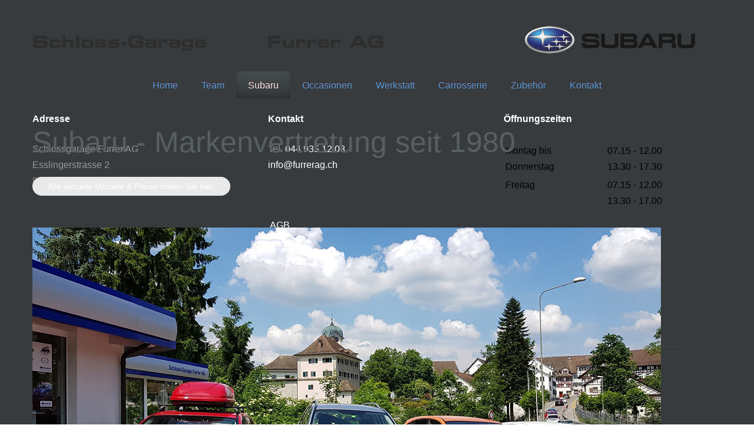

--- FILE ---
content_type: text/html; charset=UTF-8
request_url: https://www.furrerag.ch/subaru/
body_size: 3874
content:
<!DOCTYPE html>
<html>
<head>
<!-- Google Analytics -->
<script>
  (function(i,s,o,g,r,a,m){i['GoogleAnalyticsObject']=r;i[r]=i[r]||function(){
  (i[r].q=i[r].q||[]).push(arguments)},i[r].l=1*new Date();a=s.createElement(o),
  m=s.getElementsByTagName(o)[0];a.async=1;a.src=g;m.parentNode.insertBefore(a,m)
  })(window,document,'script','https://www.google-analytics.com/analytics.js','ga');

  ga('create', 'UA-45972867-34', 'auto');
  ga('send', 'pageview');

</script>
<!-- End Google Analytics -->
<!-- Start Concrete Header -->

<meta http-equiv="content-type" content="text/html; charset=UTF-8" />
<title>Subaru, Neuwagen, Autohändler, Autogarage</title>
<meta name="description" content="Hier finden Sie alle aktuellen Modelle &amp; Preise in der Übersicht. Wir sind offizielle Subaru Vertreter in Grüningen Kanton Zürich seit 1980." />
<meta name="keywords" content="Neuwagen, Subaru, Sportwagen, Familienwagen, Auto, Autogarage, Garage" />
<meta name="generator" content="concrete5 - 5.6.4.0" />
<script type="text/javascript">
var CCM_DISPATCHER_FILENAME = '/index.php';var CCM_CID = 378;var CCM_EDIT_MODE = false;var CCM_ARRANGE_MODE = false;var CCM_IMAGE_PATH = "/concrete/images";
var CCM_TOOLS_PATH = "/tools/required";
var CCM_BASE_URL = "https://www.furrerag.ch";
var CCM_REL = "";

</script>

	<link rel="shortcut icon" href="/files/7515/8022/8845/favicon.ico" type="image/x-icon" />
	<link rel="icon" href="/files/7515/8022/8845/favicon.ico" type="image/x-icon" />
	<link rel="apple-touch-icon" href="/files/1415/8022/8855/apple-icon-57x57.png"  />
<meta name="msapplication-TileImage" content="/files/1415/8022/8862/ms-icon-144x144.png" />
<link rel="stylesheet" type="text/css" href="/concrete/css/ccm.base.css" />
<script type="text/javascript" src="/concrete/js/jquery.js"></script>
<script type="text/javascript" src="/concrete/js/ccm.base.js"></script>
<style type="text/css"> 
#blockStyle1845Main6 {background-repeat:no-repeat; margin:30px 0 30px 0; word-wrap: break-word;} 
#blockStyle1880UnderMain6 {background-repeat:no-repeat; margin:30px 0 30px 0; word-wrap: break-word;} 
#blockStyle1860Main127 {background-repeat:no-repeat; margin:0 0 0 -20px; } 
#blockStyle1861Main128 {background-repeat:no-repeat; } 
#blockStyle1862Main126 {text-align:center; background-repeat:no-repeat; } 
</style>
<!-- End Concrete Header --> 
<meta name="viewport" content="width=device-width, initial-scale=1, maximum-scale=1" />
<meta name="time_generated" content="1765774386.9129">


<link rel="stylesheet" href="http://fonts.googleapis.com/css?family=Open+Sans:300,regular,600|Orbitron:500&subset=latin" type="text/css" data-noprefix/>
<link rel="stylesheet" href="/packages/theme_super_mint/themes/super_mint/typography.css" type="text/css" media="screen" />
<link href="/packages/theme_super_mint/themes/super_mint/stylesheets/imagezoom.css" media="screen, projection" rel="stylesheet" type="text/css" />

<link href="/packages/theme_super_mint/themes/super_mint/stylesheets/screen.css" media="screen, projection" rel="stylesheet" type="text/css" />
<link href="/packages/theme_super_mint/themes/super_mint/stylesheets/print.css" media="print" rel="stylesheet" type="text/css" />
<link rel="stylesheet" href="/tools/packages/theme_super_mint/override_css?cID=378" type="text/css" media="screen" data-noprefix />
<link href="/files/cache/css/super_mint/main.css" rel="stylesheet" type="text/css" />
<!--[if IE]>
  <link href="/stylesheets/ie.css" media="screen, projection" rel="stylesheet" type="text/css" />
<![endif]-->

<!-- Theme Supermint V2.0.7.2 /  Theme preset Name : vorlage_myk / Theme preset ID : 10 -->
</head>
<body id="supermint"  class="supermint  " >
	 <div id="pagewrapper">
	

	<div class="mobile-placeholder-nav">
		<div class="top_nav" id="fixed-nav">
			<ul>
				<li class="mobile-in-nav"><a href="#mobile_nav"><i class="fa fa-bars fa-lg"></i></a></li>
			</ul>
		</div>
	</div>
	<div id="fixed-top">
		<div class="container-fluid">
			<div class="row-fluid">
				<div class="span12" id="logo_full">
								</div> <!-- .row -->
		</div> <!-- .container -->
		<div class="container">
			<div class="row">
				<div class="span6" id="logo">
										
				</div>
				
				<div class="span6">
												
				</div> <!-- .span4 -->
			</div> <!-- .row -->
		</div> <!-- .container -->
		<div id="header_container" class="container">
			<div class="row">
				<div class="span4" id="logo">
						<div id="blockStyle1860Main127" class=" ccm-block-styles" >
<a href="/"><img border="0" class="ccm-image-block" alt="" src="/files/5914/6770/6333/schloss_garage.png" width="300" height="80" /></a></div>					
				</div>
				
				<div class="span4">
						<div id="blockStyle1861Main128" class=" ccm-block-styles" >
<a href="/"><img border="0" class="ccm-image-block" alt="" src="/files/1114/6770/6332/furrerag.png" width="300" height="80" /></a></div>							
				</div>
				<div class="span4">
						<div id="blockStyle1862Main126" class=" ccm-block-styles" >
<a href="/"><img border="0" class="ccm-image-block" alt="" src="/files/1514/6770/6333/subaru.png" width="300" height="80" /></a></div>							
				</div> <!-- .span4 -->
			</div> <!-- .row -->
		</div> <!-- .container -->
		<div class="container">
			<div class="row">
				<div class="span4" id="logo">
										
				</div>
				
				<div class="span8">
												
				</div> <!-- .span4 -->
			</div> <!-- .row -->
		</div> <!-- .container -->
		<div class="container">
			<div class="row">
				<div class="span8" id="logo">
										
				</div>
				
				<div class="span4">
												
				</div> <!-- .span4 -->
			</div> <!-- .row -->
		</div> <!-- .container -->
	</div> <!-- .fixed-top -->
		
	<div id="top">
		<!-- disable_embed_nav : false -->
		<!-- Navigation type :  -->
    <!-- Prepared nav in 0.0040290355682373s  -->
<div id="top_nav" class="top_nav_meganizr top_nav">
	<ul class="meganizr mzr-class mzr-fade mzr-responsive nav container" >
<li class="mzr-drop mzr-full-width"><a href="/" target="_self" style="">Home</a></li><li class="mzr-drop mzr-full-width"><a href="/team/" target="_self" style="">Team</a></li><li class="active mzr-drop mzr-full-width"><a href="/subaru/" target="_self" style="">Subaru</a></li><li class="mzr-drop mzr-full-width"><a href="/occasionen/" target="_self" style="">Occasionen</a></li><li class="mzr-drop mzr-full-width"><a href="/werkstatt/" target="_self" style="">Werkstatt</a></li><li class="mzr-drop mzr-full-width"><a href="/carrosserie/" target="_self" style="">Carrosserie</a></li><li class="mzr-drop mzr-full-width"><a href="/zubehoer/" target="_self" style="">Zubehör</a></li><li class="mzr-drop mzr-full-width"><a href="/kontakt/" target="_self" style="">Kontakt</a></li>	
	<li class="search-in-nav">
	<form action="https://www.furrerag.ch/suche/" id="expand-search">
	   <input type="search" class="span3" id="search-keywords" name="query"/>
	   <!-- <input type="submit" id="search-go" name="go" value="go"/> -->
	</form>
	</li>
			
		
	</ul>
</div>	
	</div> <!-- #top -->
			
<div id="middle_unbordered" class="unbordered">
		<div id="header_unbordered">
			<div id="under_header_unbordered">
			<div class="container">
				<!-- <div class="row"> -->
					
				<!-- </div> <!-- .row -->						
			</div> <!-- .container -->
		</div>	<!-- .under_header_unbordered -->
	</div> <!-- #header_unbordered -->

	<!-- End header -->
	
	<div id="main_unbordered">
		<div class="container">
			<div class="row">
				<div class="span12">
						<div id="blockStyle1845Main6" class=" ccm-block-styles" >
<h1>Subaru - Markenvertretung seit 1980</h1></div><p><a class="button button-flat button-primary button-pill" title="http://www.subaru.ch/" href="http://www.subaru.ch/" target="_blank">Alle aktuelle Modelle &amp; Preise finden Sie hier.</a></p>				
				</div> <!-- .span12 -->
			</div> <!-- .row -->			
		</div> <!-- .container -->			
	</div> <!-- #main_unbordered -->
	
	<!-- Under main unbordered -->
	
	<div id="under_main_unbordered">	
		<div class="container">
			<div class="row">
				<div class="span12">
						<div id="blockStyle1880UnderMain6" class=" ccm-block-styles" >
<img border="0" class="ccm-image-block" alt="" src="/files/6715/5480/8259/subaru.jpg" width="1067" height="600" /></div>						
				</div> <!-- .span12 -->
			</div> <!-- .row -->			
		</div> <!-- .container -->			
	</div> <!-- .under_main_unbordered -->
</div> <!-- #middle -->



<!--div id="bottom">
	<div class="container">
		<div class="row">
			<div class="span12">
							</div>
		</div>
	</div>
</div>-->
<div id="footerpush">
	 <div class="container inverse">
 <hr style="width: 90%; margin-top: 10px; margin-bottom: 0px; border: 0; height: 1px; background-image: linear-gradient(to right, rgba(172, 172, 172, 0.05), rgba(172, 172, 172, 0.45), rgba(172, 172, 172, 1), rgba(172, 172, 172, 0.45), rgba(172, 172, 172, 0.05));" />
    <div id="footer">
      <div class="row">
      	<div class="space"></div>
				<div class="footer-item span4" id='Footer_01'>
			
<div id="HTMLBlock1761" class="HTMLBlock">
<p></i> <strong>Adresse</strong></p>
<p>Schlossgarage Furrer AG<br />Esslingerstrasse 2<br />8627 Grüningen</p></div>								
		</div>
				<div class="footer-item span4" id='Footer_02'>
			
<div id="HTMLBlock1971" class="HTMLBlock">
<p></i><strong> Kontakt</strong></p>
<p>Tel. <a href="tel:+41449351203">044 935 12 03</a><br /><a href="mailto:info@furrerag.ch">info@furrerag.ch</a></p>
<p> </p>
<p> <a title="agb_formular_de2023.pdf" href="/download_file/view/367/" target="_blank">AGB</a></p>
<p> </p>
<p> <font size="2">Diese Website verwendet Cookies Details in der <a title="Datenschutzerklärung" href="/kontakt/datenschutzerklaerung/" target="_blank">Datenschutzerklärung</a></font></p></div>								
		</div>
				<div class="footer-item span4 last" id='Footer_03'>
			
<div id="HTMLBlock1805" class="HTMLBlock">
<p><strong>Öffnungszeiten</strong></p>
<table style="width: 100%;" border="0" align="left">
	<tbody>
		<tr>
			<td align="left" valign="top">Montag bis<br />Donnerstag</td>
			<td align="left" valign="top">07.15 - 12.00<br />13.30 - 17.30</td>
		</tr>
		<tr>
			<td align="left" valign="top">Freitag</td>
			<td align="left" valign="top">07.15 - 12.00<br />13.30 - 17.00</td>
		</tr>
	</tbody>
</table></div>								
		</div>
				<div class="space"></div>
      </div>
      <hr style="width: 90%; margin-top: 0px; margin-bottom: 0px; border: 0; height: 1px; background-image: linear-gradient(to right, rgba(172, 172, 172, 0.05), rgba(172, 172, 172, 0.45), rgba(172, 172, 172, 1), rgba(172, 172, 172, 0.45), rgba(172, 172, 172, 0.05));" />
      <!-- <div class="hr"></div> -->
      <div class="space"></div>
      <div class="row credits">
      	<div class="span8">
      		<p id="footer-note">
      			<span>&copy; 2025 <a href="/">Schloss-Garage Furrer AG</a></span>
				<span><i class="fa fa-magic fa-fw"></i> Powered by <a target="_blank" href="http://www.klara.ch/" title="KLARA Business AG" target="_blank">KLARA Business AG</a></span><span><i class="fa fa-cog fa-fw"></i><a href="/kontakt/impressum/" title="Impressum"> Impressum</a> | <a href="/kontakt/datenschutzerklaerung/" title="Datenschutzerklärung">Datenschutzerklärung</a></span>				     			
      		</p>
      		<div class="space"></div>
      	</div>
      </div>
    </div>
  </div>
</div>
 
  <!-- No bakstrech attribute -->
<script type="text/javascript" src="/packages/theme_super_mint/themes/super_mint/js/jquery.boxnav.js"></script>
<script type="text/javascript" src="/packages/theme_super_mint/themes/super_mint/js/jquery.ecommerce.js"></script>
<!-- <script type="text/javascript" src="/packages/theme_super_mint/themes/super_mint/js/prefixfree.min.js"></script> -->
<!--<script type="text/javascript" src="/packages/theme_super_mint/themes/super_mint/js/corecommerce.js"></script> -->
<script src="/packages/theme_super_mint/themes/super_mint/js/jquery.pageslide.min.js" type="text/javascript"></script>
<script type="text/javascript" src="/packages/theme_super_mint/themes/super_mint/js/jquery.fitvids.js"></script>
<script type="text/javascript" src="/packages/theme_super_mint/themes/super_mint/js/jquery.bxslider.min.js"></script>
<script type="text/javascript" src="/packages/theme_super_mint/themes/super_mint/js/jquery.rcrumbs.min.js"></script>
<script type="text/javascript" src="/packages/theme_super_mint/themes/super_mint/js/jquery.zoom.js"></script>
<script type="text/javascript" src="/packages/theme_super_mint/themes/super_mint/js/jquery.grid.js"></script>
<script type="text/javascript" src="/packages/theme_super_mint/themes/super_mint/js/jquery.fancybox.pack.js"></script>
<script type="text/javascript" src="/packages/theme_super_mint/themes/super_mint/js/jquery.fitvids.js"></script>
<script type="text/javascript" src="/packages/theme_super_mint/themes/super_mint/js/jquery.imagezoom.min.js"></script>
<script type="text/javascript" src="/packages/theme_super_mint/themes/super_mint/js/mmenu/jquery.mmenu.min.all.js"></script>
<!-- <script type="text/javascript" src="/packages/theme_super_mint/themes/super_mint/js/epic-image-zoom.min.js"></script> -->
<script type="text/javascript" src="/packages/theme_super_mint/themes/super_mint/script.js"></script>
<script type="text/javascript">
		var THEME_PATH = '/packages/theme_super_mint/themes/super_mint';
	// L'adresse pour l'outils des quantité de produits
	var QUANTITY_CART_URL = "/tools/packages/theme_super_mint/cart_quantity";
	var PAGE_SLIDE_URL = "/tools/packages/theme_super_mint/cart_details";
	var FONT_DETAILS_TOOLS_URL = "/tools/packages/theme_super_mint/font_details";
	var FIX_IFRAME_ZINDEX = false;


</script>
<!-- The last file is the user override js if exist. -->
<script type="text/javascript" src="/tools/packages/theme_super_mint/extend.js"></script>

<!-- Generated in  sec -->
</div> <!-- #pagewrapper -->
    
	<nav id="mobile_nav" class="mm-menu">
		<ul>
<li class=""><a href="/" target="_self" style="">Home</a></li><li class=""><a href="/team/" target="_self" style="">Team</a></li><li class="mm-selected"><a href="/subaru/" target="_self" style="">Subaru</a></li><li class=""><a href="/occasionen/" target="_self" style="">Occasionen</a></li><li class=""><a href="/werkstatt/" target="_self" style="">Werkstatt</a></li><li class=""><a href="/carrosserie/" target="_self" style="">Carrosserie</a></li><li class=""><a href="/zubehoer/" target="_self" style="">Zubehör</a></li><li class=""><a href="/kontakt/" target="_self" style="">Kontakt</a></li>	</ul>
</nav>

<script>
$(function() {
	$('nav#mobile_nav .nav-pane-product-a').click(function(e){
		var t = $(this);
		//t.parents('form').submit();
	});
});

</script>
<!-- Prepared mobile nav in 0.0027179718017578s  generated in 0.004025936126709 --></body>
</html>

--- FILE ---
content_type: text/css
request_url: https://www.furrerag.ch/packages/theme_super_mint/themes/super_mint/typography.css
body_size: 40
content:
.alternate {font-family: 'PacificoRegular', script;	}
.lead { font:16px/30px 'ColaborateRegular', Arial, sans-serif ; }
.colored {color:#18aedf;}
.mutted {}
.writting {}
.upp {}
.p-title {}
.alignleft {float:left; margin-right:20px}
.alignright {float:right; margin-left:20px}


--- FILE ---
content_type: text/css
request_url: https://www.furrerag.ch/packages/theme_super_mint/themes/super_mint/stylesheets/screen.css
body_size: 22418
content:
@font-face{font-family:"Ampersand";src:local("Georgia"),local("Garamond"),local("Palatino"),local("Book Antiqua");unicode-range:U+0026}@font-face{font-family:"Ampersand";src:local("Georgia");unicode-range:U+270C}body{word-wrap:break-word}pre code{word-wrap:normal}body{-webkit-hyphens:auto;-moz-hyphens:auto;-ms-hyphens:auto;-o-hyphens:auto;hyphens:auto;color:#444}small{font-size:65%}h1,h2,h3,h4,h5,h6{text-rendering:optimizeLegibility;line-height:1;margin-top:0}.tera{font-size:117px;font-size:6.5rem;margin-bottom:0.25385rem}.giga{font-size:90px;font-size:5rem;margin-bottom:0.33rem}.mega{font-size:72px;font-size:4rem;margin-bottom:0.4125rem}.alpha,h1{font-size:60px;font-size:3.33333rem;margin-bottom:0.495rem}.beta,h2{font-size:48px;font-size:2.66667rem;margin-bottom:0.61875rem}.gamma,h3{font-size:36px;font-size:2rem;margin-bottom:0.825rem}.delta,h4{font-size:24px;font-size:1.33333rem;margin-bottom:1.2375rem}.epsilon,h5{font-size:21px;font-size:1.16667rem;margin-bottom:1.41429rem}.zeta,h6{font-size:18px;font-size:1rem;margin-bottom:1.65rem}p{margin:auto auto 1.5em;line-height:1.65em}abbr,acronym,blockquote,code,dir,kbd,listing,plaintext,q,samp,tt,var,xmp{-webkit-hyphens:none;-moz-hyphens:none;-ms-hyphens:none;-o-hyphens:none;hyphens:none}pre code{white-space:-moz-pre-wrap;white-space:pre-wrap}pre{white-space:pre}code{white-space:pre;font-family:monospace}abbr{font-variant:small-caps;font-weight:600;text-transform:lowercase;color:gray}abbr:hover{cursor:help}h1,h2,h3,h4,h5,h6{color:#222}p+.drop-cap{text-indent:0;margin-top:0}.drop-cap:first-letter{float:left;margin:inherit;padding:inherit;font-size:4em;font-family:inherit;line-height:1;text-indent:0;background:transparent;color:inherit}.lining dt,.lining dd{display:inline;margin:0}.lining dt+dt:before,.lining dd+dt:before{content:"\A";white-space:pre}.lining dd+dd:before{content:", "}.lining dd:before{content:": ";margin-left:-0.2rem}.dictionary-style dt{display:inline;counter-reset:definitions}.dictionary-style dt+dt:before{content:", ";margin-left:-0.2rem}.dictionary-style dd{display:block;counter-increment:definitions}.dictionary-style dd:before{content:counter(definitions,decimal) ". "}.pull-quote{position:relative;padding:1em}.pull-quote:before,.pull-quote:after{height:1em;opacity:0.5;position:absolute;font-size:4em;color:#dc976e}.pull-quote:before{content:'“';top:0;left:0}.pull-quote:after{content:'”';bottom:0;right:0}.ribbon-stitches-top{margin-top:2px;border-top:1px dashed rgba(0,0,0,0.2);-moz-box-shadow:0px 0px 2px rgba(0,0,0,0.5);-webkit-box-shadow:0px 0px 2px rgba(0,0,0,0.5);box-shadow:0px 0px 2px rgba(255,255,255,0.5)}.ribbon-stitches-bottom{margin-bottom:2px;border-top:1px dashed rgba(0,0,0,0.2);-moz-box-shadow:0px 0px 2px rgba(0,0,0,0.3);-webkit-box-shadow:0px 0px 2px rgba(0,0,0,0.3);box-shadow:0px 0px 2px rgba(255,255,255,0.3)}#ccm-page-controls-wrapper li,.ccm-ui li,.ui-dialog-content li{list-style:none !important}.ui-dialog-content h2,.ccm-blockEditPane h4,.ccm-blockEditPane h3,.ccm-block-field-group h1,.ccm-block-field-group h2,.ccm-block-field-group h3,.ccm-block-field-group h4,.ccm-block-field-group p{font-size:inherit;font-family:inherit;font-weight:inherit}.ccm-buttons a i,.dialog-buttons a i{text-indent:-999px}.ccm-buttons a:hover i,.dialog-buttons a:hover i{left:0}.googleMapCanvas img{max-width:inherit}@keyframes spin{from{transform:rotate(0deg)}to{transform:rotate(360deg)}}.stack{background:#fff;border-radius:3px;box-shadow:0 1px 1px rgba(0,0,0,0.1),0 10px 0 -5px #efefef,0 10px 1px -4px rgba(0,0,0,0.15),0 20px 0 -10px #eee,0 20px 1px -9px rgba(0,0,0,0.2)}#top_nav>ul{text-align:center}.top_nav{height:36px}.top_nav>ul{text-align:center;list-style:none;margin:0;padding:0}.top_nav>ul>li{display:inline-block;vertical-align:baseline;zoom:1;*display:inline;*vertical-align:auto;vertical-align:top}.top_nav>ul>li>a{-webkit-transition:0.1s ease-out;transition:0.1s ease-out;transition-property:background-color,line-height;display:block;padding:0 12px;line-height:36px;color:#eee;text-decoration:none;text-shadow:0 -1px #2e3131;border-left:1px solid #e0e0e0 !important;border-left:1px solid rgba(255,255,255,0.06);border-right:1px solid #353939;border-right:1px solid rgba(0,0,0,0.2)}.top_nav>ul>li.active>a,.top_nav>ul>li.active>a:hover,.top_nav>ul>li.nav-selected>a,.top_nav>ul>li.nav-path-selected>a{line-height:33px;color:#eee;background:#323637;background-repeat:no-repeat;border-left:0;border-right:0;border-bottom:3px solid #48a9c0;background-image:linear-gradient(to bottom, #484e4f,#323637);box-shadow:inset 0 -1px 8px rgba(0,0,0,0.2);-webkit-box-shadow:inset 0 -1px 8px rgba(0,0,0,0.2)}.mobile-placeholder-nav{display:none;height:36px}#fixed-nav{display:none;position:fixed;width:100%;z-index:100}#fixed-nav ul{text-align:left}#fixed-nav ul li{width:40%}#fixed-nav ul li.search-in-nav{float:right}.submenu_panes li,.nav{list-style:none;margin:0;padding:0}.submenu_panes{height:0;position:relative;overflow:hidden;clear:both;background-color:transparent}.home .submenu_panes,div.empty_pane_selected{height:0}.submenu_panes .close{position:absolute;right:10px;top:15px;z-index:10}.submenu_panes .close:hover i{left:0;bottom:5px}.nav-panes{width:20000em;position:absolute;clear:both;margin:0;border:0}.nav-pane{float:left;display:block;width:920px;font-size:14px;background-color:transparent}.nav-pane h3{margin:10px 0 0 0}.nav-pane ul{list-style:none;margin:15px 0}.nav-pane li{float:left}.nav-pane li a{display:block;color:#efefef;text-decoration:none;font-size:13px;padding-bottom:8px;margin-right:25px;opacity:.8;transition:all 0.25s;background-repeat:no-repeat}.nav-pane li.active a,.nav-pane li:hover a{opacity:1}.nav-pane .close{display:none}.stack-pane{padding:20px 0}#supermint .stack-pane li{display:block;float:none;margin-left:10px}.l123 li a,.l12d li a{font:17px / 27px "LeagueGothicRegular", Arial, sans-serif;background-position:left 8px;transition:all 0.25s}.l123>li.active>a,.l123>li>a:hover{background:url(../images/bullet.png) no-repeat left 8px;text-indent:20px}.l12d li.active a,.l12d li a:hover{background:url(../images/bullet.png) no-repeat left 8px;text-indent:20px}.l123 ul{padding:0;margin-top:10px}.l123 ul li{float:none;width:100%}.l123 ul li a{position:relative;font-family:inherit;font-size:14px;line-height:16px;border:none;padding-left:20px}.l123 ul li a:before{content:"";position:absolute;top:5px;left:0;width:12px;height:12px;background:url(../images/bullet.png) no-repeat;opacity:.4;transition:all 0.25s}.l123 ul li.active a:before,.l123 ul li:hover a:before{opacity:1;left:3px}ul.l12{padding-bottom:30px}ul.l12 li{margin-bottom:10px}ul.l12 li a{text-transform:uppercase;background-position:left 4px}ul.l12 li.active a,ul.l12 li a:hover{background:url(../images/bullet.png) no-repeat left 4px;text-indent:20px}.l12d li p{font-size:12px;overflow:hidden}#top_nav .product-nav-pane hr{margin:15px 0}ul.product_categories{float:left;padding:0;margin:0}ul.product_categories li{margin:0;width:100%}ul.product_categories li i{position:relative;top:-3px}ul.product_categories li a{display:inline-block;line-height:14px;color:#373b3e;transition:none;padding:0;position:relative;overflow:hidden;white-space:nowrap;text-overflow:ellipsis;text-shadow:none}ul.product_categories li .pc_check{display:none;margin-top:-4px}ul.product_categories li .pc_check.pc_check_visible{display:inline-block}ul.product_categories li.head-title{float:none;padding-top:15px;margin-bottom:10px;margin-right:10%;width:90%;text-transform:uppercase}ul.product_categories li.head-title a{color:#373b3e;font-size:20px;font-weight:bold;padding-left:30px}.nav-pane-product-submit{visibility:hidden}.boxed-c{padding:0;overflow:hidden;background:#fff;border:1px solid #ccc}.boxed-c a{display:block;padding-left:20px;border-left:5px solid;line-height:2.5em;color:#686868;text-decoration:none;text-transform:uppercase;transition:all .2s ease-in-out;border-color:#0088cc}.boxed-c a:hover,.boxed-c a:focus,.boxed-c a.active{background:#efefef;color:#ea4f35}.boxed-c i{margin-right:15px;color:#686868}.boxed-c em{float:right;margin:1.5em 15px 0;padding:3px 5px;border-radius:50%;background:#ea4f35;font-size:.7em;line-height:1em;font-style:normal;color:#fff}.rcrumbs{white-space:nowrap;text-align:right;padding-right:10px}.rcrumbs>ul{padding:0;list-style:none}.rcrumbs>ul>li{overflow:hidden;display:none}.rcrumbs>ul>li.show{display:inline-block}.rcrumbs>ul>li.ellipsis{text-overflow:ellipsis;-o-text-overflow:ellipsis;overflow:hidden}.rcrumbs span{text-transform:uppercase;font-size:13px}.rcrumbs a{text-transform:uppercase;font-size:13px;text-decoration:none;transition:all 0.25s}.rcrumbs a:hover{margin-right:5px}.rcrumbs a:hover+i{margin-right:5px}.nav-boxed li a{position:relative;margin-bottom:-1px;display:block;border:1px solid #ccc;padding:5px 5px;color:inherit}.nav-boxed li:first-child a{border-top-left-radius:3px;border-top-right-radius:3px}.nav-boxed li:last-child a{border-bottom-left-radius:3px;border-bottom-right-radius:3px}div.ccm-pagination{margin-top:30px}div.ccm-pagination span{display:inline-block;vertical-align:baseline;zoom:1;*display:inline;*vertical-align:auto;margin:0}div.ccm-pagination span:first-child{border-radius:3px 0 0 3px}div.ccm-pagination span:last-child{border-radius:0 3px 3px 0}div.ccm-pagination>span{border:1px solid #ccc;min-width:35px;padding:5px}.hint,[data-hint]{position:relative;display:inline-block}.hint:before,.hint:after,[data-hint]:before,[data-hint]:after{position:absolute;-webkit-transform:translate3d(0, 0, 0);-moz-transform:translate3d(0, 0, 0);transform:translate3d(0, 0, 0);visibility:hidden;opacity:0;z-index:1000000;pointer-events:none;-webkit-transition:0.3s ease;-moz-transition:0.3s ease;transition:0.3s ease}.hint:hover:before,.hint:hover:after,[data-hint]:hover:before,[data-hint]:hover:after{visibility:visible;opacity:1}.hint:before,[data-hint]:before{content:'';position:absolute;background:transparent;border:6px solid transparent;z-index:1000001}.hint:after,[data-hint]:after{content:attr(data-hint);background:#383838;color:white;text-shadow:0 -1px 0px #000;padding:8px 10px;font-size:12px;line-height:12px;white-space:nowrap;box-shadow:4px 4px 8px rgba(0,0,0,0.3)}.hint--top:before{border-top-color:#383838}.hint--bottom:before{border-bottom-color:#383838}.hint--left:before{border-left-color:#383838}.hint--right:before{border-right-color:#383838}.hint--top:before{margin-bottom:-12px}.hint--top:after{margin-left:-18px}.hint--top:before,.hint--top:after{bottom:100%;left:50%}.hint--top:hover:before,.hint--top:hover:after{-webkit-transform:translateY(-8px);-moz-transform:translateY(-8px);transform:translateY(-8px)}.hint--bottom:before{margin-top:-12px}.hint--bottom:after{margin-left:-18px}.hint--bottom:before,.hint--bottom:after{top:100%;left:50%}.hint--bottom:hover:before,.hint--bottom:hover:after{-webkit-transform:translateY(8px);-moz-transform:translateY(8px);transform:translateY(8px)}.hint--right:before{margin-left:-12px;margin-bottom:-6px}.hint--right:after{margin-bottom:-14px}.hint--right:before,.hint--right:after{left:100%;bottom:50%}.hint--right:hover:before,.hint--right:hover:after{-webkit-transform:translateX(8px);-moz-transform:translateX(8px);transform:translateX(8px)}.hint--left:before{margin-right:-12px;margin-bottom:-6px}.hint--left:after{margin-bottom:-14px}.hint--left:before,.hint--left:after{right:100%;bottom:50%}.hint--left:hover:before,.hint--left:hover:after{-webkit-transform:translateX(-8px);-moz-transform:translateX(-8px);transform:translateX(-8px)}.hint--error:after{background-color:#b34e4d;text-shadow:0 -1px 0px #592726}.hint--error.hint--top:before{border-top-color:#b34e4d}.hint--error.hint--bottom:before{border-bottom-color:#b34e4d}.hint--error.hint--left:before{border-left-color:#b34e4d}.hint--error.hint--right:before{border-right-color:#b34e4d}.hint--warning:after{background-color:#c09854;text-shadow:0 -1px 0px #6c5328}.hint--warning.hint--top:before{border-top-color:#c09854}.hint--warning.hint--bottom:before{border-bottom-color:#c09854}.hint--warning.hint--left:before{border-left-color:#c09854}.hint--warning.hint--right:before{border-right-color:#c09854}.hint--info:after{background-color:#3986ac;text-shadow:0 -1px 0px #193b4d}.hint--info.hint--top:before{border-top-color:#3986ac}.hint--info.hint--bottom:before{border-bottom-color:#3986ac}.hint--info.hint--left:before{border-left-color:#3986ac}.hint--info.hint--right:before{border-right-color:#3986ac}.hint--success:after{background-color:#458746;text-shadow:0 -1px 0px #1a321a}.hint--success.hint--top:before{border-top-color:#458746}.hint--success.hint--bottom:before{border-bottom-color:#458746}.hint--success.hint--left:before{border-left-color:#458746}.hint--success.hint--right:before{border-right-color:#458746}.prcategoryitem{box-shadow:0 0 10px rgba(0,0,0,0.3);position:relative}.prcategoryitem:before,.prcategoryitem:after{content:"";height:98%;position:absolute;width:100%;z-index:-1}.prcategoryitem:before{background:#fafafa;box-shadow:0 0 8px rgba(0,0,0,0.2);left:-5px;top:4px;transform:rotate(-2.5deg)}.prcategoryitem:after{background:#f6f6f6;box-shadow:0 0 3px rgba(0,0,0,0.2);right:-3px;top:1px;transform:rotate(1.4deg)}.preview{position:absolute;width:100%;z-index:30;background:#98B98F;margin-bottom:80px}.preview *{color:#3E275E}.preview i{color:#fff}.preview .container{padding:28px 0;position:relative}.preview .ribbon,.preview .ribbon-pink{width:356px;position:absolute;top:35%;left:45px;padding:1px 0;text-align:center;transition:all .3s ease-in}.preview .ribbon p,.preview .ribbon-pink p{margin:5px 0 -10px 0}.preview .image{opacity:0}.preview .image img.small{position:relative;left:73px;z-index:-1}.preview td.title{padding-right:10px;text-transform:uppercase;text-shadow:0 1px 0 rgba(255,255,255,0.3)}.preview .infos table{width:100%}.preview .infos table td{padding:5px}.preview .infos table tr{border-bottom:1px dotted rgba(62,39,94,0.5)}.preview.popup{position:relative;background:transparent;transition:opacity .5s ease-in;opacity:0;margin:0}.preview.popup i{color:#3E275E}.preview.popup.loaded{opacity:1}#quantity,.increase_decrease{margin-top:5px;float:left}#quantity{float:none;border:none;margin:0;margin-top:-5px;text-align:center;width:50px}#increase_decrease{display:inline-block;vertical-align:baseline;zoom:1;*display:inline;*vertical-align:auto;position:relative;top:23px;left:5px;height:50px}#increase,#decrease{position:absolute;cursor:pointer}#increase{top:0px}#decrease{bottom:5px}p.mesure{text-transform:uppercase;margin-top:-5px}a.hide{position:absolute;top:-30px;right:0;cursor:pointer;background:#DA3376;padding:10px;border-radius:100px}.zoom-caption{overflow:hidden;position:relative;text-align:center;-webkit-box-shadow:1px 1px 2px #e6e6e6;-moz-box-shadow:1px 1px 2px #e6e6e6;box-shadow:1px 1px 2px #e6e6e6;cursor:default;background:white}.zoom-caption img{display:block;position:relative;transform:scaleY(1);transition:all 0.7s ease-in-out}.zoom-caption .mask{position:absolute;width:100%;height:100%;overflow:hidden;top:0;left:0;background-color:#da3376;transition:all 0.5s linear;filter:alpha(opacity=0);opacity:0}.zoom-caption h2{color:#fff;text-align:center;position:relative;margin:20px 0 0 0;transform:scale(0);transition:all 0.5s linear;-ms-filter:"progid: DXImageTransform.Microsoft.Alpha(Opacity=0)";filter:alpha(opacity=0);opacity:0}.zoom-caption p{position:relative;color:#fff;padding:10px 20px 20px;text-align:center;-ms-filter:"progid: DXImageTransform.Microsoft.Alpha(Opacity=0)";filter:alpha(opacity=0);opacity:0;transform:scale(0);transition:all 0.5s linear}.zoom-caption:hover img{transform:scale(10);-ms-filter:"progid: DXImageTransform.Microsoft.Alpha(Opacity=0)";filter:alpha(opacity=0);opacity:0}.zoom-caption:hover .mask{-ms-filter:"progid: DXImageTransform.Microsoft.Alpha(Opacity=100)";filter:alpha(opacity=100);opacity:1}.zoom-caption:hover h2,.zoom-caption:hover p{transform:scale(1);-ms-filter:"progid: DXImageTransform.Microsoft.Alpha(Opacity=100)";filter:alpha(opacity=100);opacity:1}.cartproduct{clear:both}.cartproduct td{position:relative}.cartproduct .ccm-core-commerce-max-quantity{border:none;width:45px;height:45px;font-size:30px;color:#fff;background:transparent}.cartproduct .ccm-core-commerce-max-quantity:hover{opacity:.5;cursor:pointer}.cartproduct h1.title{width:200px;font-size:30px;line-height:30px;margin-bottom:-5px}#pageslide .button-block,#pageslide .button-block i{color:#fff}p.line{border-bottom:1px dotted #fff}.total{color:#fff}p.total{float:left;font-size:14px}h1.total{margin-top:50px;text-align:right}.ccm-core-commerce-checkout-form+h1,.ccm-core-commerce-checkout-cart h1{margin:30px 0}div.ccm-core-commerce-checkout-form table{border:none;background:none;color:inherit}div.ccm-core-commerce-checkout-form table td{background:none;padding:10px}.ccm-core-commerce-profile-address-save{margin:30px 0}.ccm-core-commerce-profile-address-save label input{margin:0 20px}table.ccm-core-commerce-cart td{border-bottom:1px solid #eee}tr.ccm-core-commerce-cart-subtotal td{background:#da3376;border:none;color:#fff;font-size:24px}.ccm-core-commerce-cart-buttons{margin:30px 0}.ccm-core-commerce-cart-buttons:after{content:".";display:block;clear:both;visibility:hidden;line-height:0;height:0}.price_circle{display:block;position:relative;border-radius:300px;width:160px;height:160px;text-align:center;box-shadow:0px 0px 10px 0px rgba(0,0,0,0.2);line-height:160px;font-size:18px;color:#fff !important}.price_circle strike{position:absolute;top:-30px;left:40%}.price_circle strong{display:block;padding-top:70px;font-size:18px;line-height:normal}.readmore{position:absolute;padding:3px 10px;background:#f7f7f7;right:0px;bottom:-30px;box-shadow:0px 0px 2px 1px rgba(0,0,0,0.1);border-radius:50px;transition:all 0.25s}.readmore:hover{box-shadow:inset 0px 0px 2px 1px rgba(0,0,0,0.1)}.sidebar .readmore i{color:#efefef !important;right:-30px}.icooon .readmore{position:relative;bottom:0;text-align:right}.bog_date h1,.bog_date h3,.bog_date h4{margin:0}p.meta{font-size:13px}.carousel-page-list{padding-bottom:30px}.bx-wrapper{position:relative;padding:0;*zoom:1;margin-top:30px}.bx-wrapper img{max-width:100%;display:block}.bx-wrapper .bx-controls-auto{position:absolute;bottom:-30px;width:100%}.bx-wrapper .bx-loading{min-height:50px;background:url(../images/bx_loader.gif) center center no-repeat #fff;height:100%;width:100%;position:absolute;top:0;left:0;z-index:2000}.bx-wrapper .bx-controls{position:absolute;top:-32px;right:0}.bx-wrapper .bx-controls-auto .bx-controls-auto-item,.bx-wrapper .bx-controls-direction a{display:inline-block;*zoom:1;*display:inline}.bx-wrapper .bx-controls-direction{text-align:right}.bx-wrapper .bx-controls-direction a{outline:0;width:32px;height:32px;text-align:center;z-index:9999;background-color:#18aedf}.bx-wrapper .bx-controls-direction a i{font-size:16px;line-height:32px;color:#fff}.bx-wrapper .bx-controls-direction a.disabled{display:none}.bx-wrapper .bx-prev:hover i{left:-3px}html{overflow-y:scroll;font-size:14px;line-height:22px;font-family:"ColaborateThinRegular", Arial, sans-serif;color:#585f63}body{position:relative;transition:1s opacity}body.edit-mode{position:static !important}body.loaded{opacity:1}hr{border:0;height:0;border-top:1px solid rgba(0,0,0,0.1);border-bottom:1px solid rgba(255,255,255,0.3)}.lined,.hr{min-height:4px;border-bottom:1px solid rgba(0,0,0,0.2);box-shadow:0 2px 2px -2px rgba(250,250,250,0.2)}hr.dashed{margin:30px auto;border:0;border-bottom:1px dashed rgba(0,0,0,0.5);background:rgba(0,0,0,0.2)}h3+hr,h4+hr{margin-top:-1em}h1,h2,h3,h4,h5{font-family:'LeagueGothicRegular', Arial, sans-serif;color:#585f63;font-weight:normal;line-height:normal}p:first-child,div>h4{margin-top:0}h1{font-size:50px}h2{font-size:35px}h3{font-size:25px}h4{font-size:18px;text-transform:uppercase}.lead strong{color:#18aedf}a{color:#18aedf}a i{position:relative;transition:all 0.25s;color:#18aedf}a:hover i{left:3px}.slim_table{background:white;margin-bottom:1.11111rem;border:solid 1px #dddddd}.slim_table td{display:table-cell;line-height:1rem;padding:0.5rem 0.55556rem}.slim_table tr:nth-of-type(even){background:#f9f9f9}.upp{text-transform:uppercase}.bld{font-weight:bold}.block{display:block}.writting{font-family:Georgia, serif;font-style:italic}.mutted{opacity:.7}.right{float:right;margin-left:12px}.left,.alignleft{float:left;margin-right:12px}.space{height:40px}.shadow{box-shadow:0px 0px 0px 1px rgba(0,0,0,0.1)}.padding{padding:24px}.zero{padding:0;margin:0;list-style:none}.lead{font-size:21px;line-height:30px;font-family:"ColaborateThinRegular", Arial, sans-serif}#fancybox-loading div{width:120px;height:120px;padding:10px;border-radius:5px;background:url("../images/fancybox/fancybox_loading.gif") rgba(250,250,250,0.5) center center no-repeat}.double_space{height:64px}.tiny-space{height:8px}img.framed{margin-left:4px;background:#efefef;padding:4px;border:1px solid #fff;box-shadow:inset 0px 0px 0px 1px rgba(0,0,0,0.1),0px 0px 0px 1px rgba(0,0,0,0.1);border-radius:1px;z-index:1;transition:all 0.25s}img.framed:hover{box-shadow:0px 0px 1px 3px rgba(0,0,0,0.1);transform:scale(1.08) translateY(-5px)}.clear,.space{clear:both}body{min-height:100%;bottom:0;height:100%}#top{position:relative;background-color:#373b3d;z-index:3}#top .inner{position:absolute;height:41px;width:100%;background:#ccc url(../images/bg_top_nav.png) repeat-x}#top-page{margin-top:12px;margin-bottom:12px;background-color:#fff}#top-page>.row{padding:10px 0}#top-page h3{margin:0 30px 5px 30px;line-height:25px;font-size:21px}#top-page .desc{display:inline-block;vertical-align:middle;margin:auto 10px}#top-page .desc p{margin:0}#middle{background-image:url(../images/subtle_white_feathers.png);background-attachment:fixed;position:relative;z-index:1}.sidebar{background-color:#f5f5f5}.content{margin-bottom:30px;position:relative;background-color:#fff;border:1px solid #ccc}#top-page{position:relative;background-color:#fff;border:1px solid #ccc}#main_unbordered{box-shadow:inset 0 0px 0px rgba(0,0,0,0.0)}#under_main_unbordered,#under_header_unbordered,#main_unbordered,#top-page{position:relative;z-index:1}#page-top-unbordered{margin-top:6px;margin-bottom:6px}#middle_unbordered{padding-top:1px;position:relative;z-index:1}#bottom{position:relative;background-color:#18aedf;z-index:2}#bottom h2,#bottom p,#bottom i{color:#eee}#footer{position:fixed;bottom:0;z-index:0}#footer p,#footer li,#footer i{color:#999}#footer h1,#footer h2,#footer h3,#footer h4,#footer a,#footer strong{color:#fefefe}#footer .nav{padding:0}#footer .nav li{border-bottom:1px solid rgba(0,0,0,0.3);box-shadow:0 2px 2px -2px rgba(250,250,250,0.3);text-transform:uppercase;line-height:30px;text-indent:10px;opacity:.8;transition:all 0.25s}#footer .nav li:last-child{border-bottom:none;box-shadow:none}#footer .nav li:hover{text-indent:15px;opacity:1}.edit-mode #footer{position:relative}#footerpush{z-index:0;background-color:#373b3e}#footer-note span{font-size:12px;display:inline-block;margin-right:20px}#fixed-top{background-color:#373b3d;min-height:25px;position:relative;z-index:3}#expand-search{margin-left:10px}#expand-search input{outline:none}#expand-search input::-webkit-search-decoration,#expand-search input::-webkit-search-cancel-button{display:none}#expand-search input[type=search]{-webkit-appearance:textfield;-webkit-box-sizing:content-box;font-family:inherit;position:relative;top:6px;height:15px;width:17px;line-height:25px;padding-left:0px;font-size:13px;color:#fff;background: url(/packages/theme_super_mint/themes/super_mint/images/magnifier.svg);background-position: 5px center;background-size: 12px 12px;background-repeat: no-repeat;cursor:pointer;-webkit-border-radius:10em;-moz-border-radius:10em;border-radius:10em;-webkit-transition:all .5s;-moz-transition:all .5s;transition:all .5s;box-shadow:none}#expand-search input[type=search]:focus{width:130px;padding-left:32px;color:#000;cursor:auto}#logo a{margin:15px 20px}#logo p{color:#eee}#shortcuts ul,#shortcuts li{list-style:none;margin:0;padding:0}.sm_ribbon_bottom{position:relative;top:17px;background-image:url(../images/ribbon-bottom.png);height:17px}.sm_ribbon{position:absolute;top:-5px;right:30px;width:112px;margin-bottom:17px;background:url(../images/ribbon.png) repeat-y}.sm_ribbon h2{padding:10px 14px 0;font-size:22px;margin-bottom:0;color:#fff;text-align:center;line-height:28px;letter-spacing:1px}.readmore{position:absolute;padding:3px 10px;background:#f7f7f7;right:0px;bottom:-30px;box-shadow:0px 0px 2px 1px rgba(0,0,0,0.1);border-radius:50px;transition:all 0.25s}.readmore:hover{box-shadow:inset 0px 0px 2px 1px rgba(0,0,0,0.1)}.sidebar .readmore i{color:#efefef !important;right:-30px}.icooon .readmore{position:relative;bottom:0;text-align:right}.bog_date h1,.bog_date h3,.bog_date h4{margin:0}p.meta{font-size:13px}.carousel-page-list{padding-bottom:30px}#pageslide{display:none;position:absolute;position:fixed;top:0;height:100%;z-index:999;overflow:scroll;width:280px;padding:0 20px;box-shadow:inset -2px 0 5px 1px rgba(0,0,0,0.5)}#pageslide .nav-pane .close{display:block;position:absolute;top:15px;right:15px}.ccm-easyAccordion-title{margin:5px 0 -1px 0;line-height:25px;padding:10px;padding-left:30px;font-weight:normal;box-shadow:none;border-radius:0;background:url(../images/bullet-arrow-right.png) no-repeat 5px center;transition:all 0.25s;border:1px solid #cecece;font-family:inherit}.ccm-easyAccordion-title-active{background-image:url(../images/bullet-arrow-down.png);border-bottom-color:transparent}.ccm-easyAccordion-container{border:1px solid #cecece;border-top-color:transparent;background-color:#fcfcfc}.ccm-easyAccordion-content{padding:20px}.tp-caption{position:absolute}.tp-caption.big_white,.tp-caption.big_colored,.tp-caption.big_3d_white,.tp-caption.very_big_white,.tp-caption.big_black,.tp-caption.black{font-family:'LeagueGothicRegular', Arial, sans-serif}.tp-caption.medium_white_text,.tp-caption.large_white_text{font-family:'ColaborateMediumRegular', Arial, sans-serif}.tp-caption.small_box_white,.tp-caption.medium_box_white,.tp-caption.big_box_white,.tp-caption.paragraph,.tp-caption.white_boxshadow{font-family:'ColaborateThinRegular', Arial, sans-serif}.zigzag{background:linear-gradient(-45deg, transparent 50%, #da3376 50%) 0 50%,linear-gradient(45deg, transparent 50%, #da3376 50%) 0 50%;background-repeat:repeat-x;background-size:20px,20px,20px,20px,cover,cover}@media (max-width: 979px) and (min-width: 768px){h1{font-size:35px;line-height:40px}h2{font-size:28px;line-height:30px}h3{font-size:18px;line-height:22px}h4{font-size:15px;line-height:20px}h1,h2,h3,h4,h5,h6{line-height:normal}#top{display:none}#footer{position:relative}.mobile-placeholder-nav,#fixed-nav{display:block}}@media (max-width: 767px){h1{font-size:35px;line-height:40px}h2{font-size:28px;line-height:30px}h3{font-size:18px;line-height:22px}h4{font-size:15px;line-height:20px}h1,h2,h3,h4,h5,h6{line-height:normal}#search-box{text-align:center}#search-box input{text-align:center}.mobile-placeholder-nav,#fixed-nav{display:block}#top{display:none}#top-page *{text-align:center}#top-page h3{font-size:25px;margin:25px auto}.nav-pane ul{margin:10px 0}.nav-pane li a{margin-bottom:0}.left,.alignleft,.right,.alignright{float:none}#footer{position:relative}[class*="span"]{padding-left:0.9375em;padding-right:0.9375em}.ccm-layout-cell{width:100% !important}.ccm-layout-col-spacing{margin:0 !important}}@media (max-width: 480px){#top{display:none}}html.mm-opened .mm-page,html.mm-opened #mm-blocker,html.mm-opened .mm-fixed-top,html.mm-opened .mm-fixed-bottom,html.mm-opened .mm-menu.mm-horizontal>.mm-panel{-webkit-transition:none 0.4s ease;-moz-transition:none 0.4s ease;-ms-transition:none 0.4s ease;-o-transition:none 0.4s ease;transition:none 0.4s ease;-webkit-transition-property:top,right,bottom,left,border;-moz-transition-property:top,right,bottom,left,border;-ms-transition-property:top,right,bottom,left,border;-o-transition-property:top,right,bottom,left,border;transition-property:top,right,bottom,left,border}html.mm-opened .mm-page,html.mm-opened #mm-blocker{left:0%;top:0;margin:0;border:0px solid rgba(0,0,0,0)}html.mm-opened.mm-opening .mm-page,html.mm-opened.mm-opening #mm-blocker{border:0px solid rgba(100,100,100,0)}.mm-menu .mm-hidden{display:none}.mm-fixed-top,.mm-fixed-bottom{position:fixed;left:0}.mm-fixed-top{top:0}.mm-fixed-bottom{bottom:0}html.mm-opened .mm-page,.mm-menu>.mm-panel{-webkit-box-sizing:border-box;-moz-box-sizing:border-box;-ms-box-sizing:border-box;-o-box-sizing:border-box;box-sizing:border-box}html.mm-opened,html.mm-opened body{width:100%;height:100%;overflow:hidden;position:relative}html.mm-opened .mm-page{height:100%;overflow:hidden;position:absolute}html.mm-background .mm-page{background:inherit}#mm-blocker{background:#fff;opacity:0;display:none;width:100%;height:100%;position:absolute;z-index:999999}html.mm-opened #mm-blocker,html.mm-blocking #mm-blocker{display:block}.mm-menu.mm-current{display:block}.mm-menu{background:inherit;display:none;overflow:hidden;height:100%;padding:0;position:absolute;left:0;top:0;z-index:0}.mm-menu>.mm-panel{background:inherit;-webkit-overflow-scrolling:touch;overflow:scroll;overflow-x:hidden;overflow-y:auto;width:100%;height:100%;padding:20px;position:absolute;top:0;left:100%;z-index:0}.mm-menu>.mm-panel.mm-opened{left:0%}.mm-menu>.mm-panel.mm-subopened{left:-40%}.mm-menu>.mm-panel.mm-highest{z-index:1}.mm-menu>.mm-panel.mm-hidden{display:block;visibility:hidden}.mm-menu .mm-list{padding:20px 0}.mm-menu>.mm-list{padding:20px 0 40px 0}.mm-panel>.mm-list{margin-left:-20px;margin-right:-20px}.mm-panel>.mm-list:first-child{padding-top:0}.mm-list,.mm-list>li{list-style:none;display:block;padding:0;margin:0}.mm-list{font:inherit;font-size:14px}.mm-list a,.mm-list a:hover{text-decoration:none}.mm-list>li{position:relative}.mm-list>li>a,.mm-list>li>span{text-overflow:ellipsis;white-space:nowrap;overflow:hidden;color:inherit;line-height:20px;display:block;padding:10px 10px 10px 20px;margin:0}.mm-list>li:not(.mm-subtitle):not(.mm-label):not(.mm-noresults)::after{content:'';border-bottom-width:1px;border-bottom-style:solid;display:block;width:100%;position:absolute;bottom:0;left:0}.mm-list>li:not(.mm-subtitle):not(.mm-label):not(.mm-noresults):after{width:auto;margin-left:20px;position:relative;left:auto}.mm-list a.mm-subopen{width:40px;height:100%;padding:0;position:absolute;right:0;top:0;z-index:2}.mm-list a.mm-subopen::before{content:'';border-left-width:1px;border-left-style:solid;display:block;height:100%;position:absolute;left:0;top:0}.mm-list a.mm-subopen.mm-fullsubopen{width:100%}.mm-list a.mm-subopen.mm-fullsubopen:before{border-left:none}.mm-list a.mm-subopen+a,.mm-list a.mm-subopen+span{padding-right:5px;margin-right:40px}.mm-list>li.mm-selected>a.mm-subopen{background:transparent}.mm-list>li.mm-selected>a.mm-fullsubopen+a,.mm-list>li.mm-selected>a.mm-fullsubopen+span{padding-right:45px;margin-right:0}.mm-list a.mm-subclose{text-indent:20px;padding-top:30px;margin-top:-20px}.mm-list>li.mm-label{text-overflow:ellipsis;white-space:nowrap;overflow:hidden;font-size:10px;text-transform:uppercase;text-indent:20px;line-height:25px;padding-right:5px}.mm-list>li.mm-spacer{padding-top:40px}.mm-list>li.mm-spacer.mm-label{padding-top:25px}.mm-list a.mm-subopen:after,.mm-list a.mm-subclose:before{content:'';border:2px solid transparent;display:block;width:7px;height:7px;margin-bottom:-5px;position:absolute;bottom:50%;-webkit-transform:rotate(-45deg);-moz-transform:rotate(-45deg);-ms-transform:rotate(-45deg);-o-transform:rotate(-45deg);transform:rotate(-45deg)}.mm-list a.mm-subopen:after{border-top:none;border-left:none;right:18px}.mm-list a.mm-subclose:before{border-right:none;border-bottom:none;margin-bottom:-15px;left:22px}.mm-menu.mm-vertical .mm-list .mm-panel{display:none;padding:10px 0 10px 10px}.mm-menu.mm-vertical .mm-list .mm-panel li:last-child:after{border-color:transparent}.mm-menu.mm-vertical .mm-list li.mm-opened>.mm-panel{display:block}.mm-menu.mm-vertical .mm-list>li.mm-opened>a.mm-subopen{height:40px}.mm-menu.mm-vertical .mm-list>li.mm-opened>a.mm-subopen:after{-webkit-transform:rotate(45deg);-moz-transform:rotate(45deg);-ms-transform:rotate(45deg);-o-transform:rotate(45deg);transform:rotate(45deg);top:16px;right:16px}html.mm-opened .mm-page{box-shadow:0 0 20px rgba(0,0,0,0.5)}.mm-ismenu{background:#333}.mm-menu{color:rgba(255,255,255,0.6)}.mm-menu .mm-list>li:after{border-color:rgba(0,0,0,0.15)}.mm-menu .mm-list>li>a.mm-subclose{background:rgba(0,0,0,0.1);color:rgba(255,255,255,0.3)}.mm-menu .mm-list>li>a.mm-subopen:after,.mm-menu .mm-list>li>a.mm-subclose:before{border-color:rgba(255,255,255,0.3)}.mm-menu .mm-list>li>a.mm-subopen:before{border-color:rgba(0,0,0,0.15)}.mm-menu .mm-list>li.mm-selected>a:not(.mm-subopen),.mm-menu .mm-list>li.mm-selected>span{background:rgba(0,0,0,0.1)}.mm-menu .mm-list>li.mm-label{background:rgba(255,255,255,0.05)}.mm-menu.mm-vertical .mm-list li.mm-opened>a.mm-subopen,.mm-menu.mm-vertical .mm-list li.mm-opened>ul{background:rgba(255,255,255,0.05)}html.mm-opened.mm-opening .mm-page,html.mm-opened.mm-opening #mm-blocker,html.mm-opened.mm-opening .mm-fixed-top,html.mm-opened.mm-opening .mm-fixed-bottom{left:80%}.mm-menu{width:80%}@media all and (max-width: 175px){.mm-menu{width:140px}html.mm-opened.mm-opening .mm-page,html.mm-opened.mm-opening #mm-blocker,html.mm-opened.mm-opening .mm-fixed-top,html.mm-opened.mm-opening .mm-fixed-bottom{left:140px}}@media all and (min-width: 550px){.mm-menu{width:440px}html.mm-opened.mm-opening .mm-page,html.mm-opened.mm-opening #mm-blocker,html.mm-opened.mm-opening .mm-fixed-top,html.mm-opened.mm-opening .mm-fixed-bottom{left:440px}}html.mm-nooverflowscrolling.mm-opened{height:auto;overflow:auto;overflow-x:hidden;overflow-y:scroll}html.mm-nooverflowscrolling.mm-opened body{overflow:auto}html.mm-nooverflowscrolling.mm-opened .mm-page{min-height:1000px;position:fixed}html.mm-nooverflowscrolling.mm-opened .mm-menu{height:auto;min-height:1000px;overflow:auto;overflow-x:hidden;position:relative;left:auto;top:auto}html.mm-nooverflowscrolling.mm-opened>.mm-panel{position:relative;height:auto;display:none;left:0}html.mm-nooverflowscrolling.mm-opened>.mm-panel.mm-current{display:block}em.mm-counter{font:inherit;font-size:14px;font-style:normal;text-indent:0;line-height:20px;display:block;margin-top:-10px;position:absolute;right:40px;top:50%}em.mm-counter+a.mm-subopen{padding-left:40px}em.mm-counter+a.mm-subopen+a,em.mm-counter+a.mm-subopen+span{margin-right:80px}em.mm-counter+a.mm-fullsubopen{padding-left:0}.mm-vertical em.mm-counter{top:12px;margin-top:0}.mm-nosubresults>em.mm-counter{display:none}.mm-menu em.mm-counter{color:rgba(255,255,255,0.3)}html.mm-opened.mm-dragging .mm-menu,html.mm-opened.mm-dragging .mm-page,html.mm-opened.mm-dragging .mm-fixed-top,html.mm-opened.mm-dragging .mm-fixed-bottom,html.mm-opened.mm-dragging #mm-blocker{-webkit-transition-duration:0s;-moz-transition-duration:0s;-ms-transition-duration:0s;-o-transition-duration:0s;transition-duration:0s}.mm-header{-webkit-box-sizing:border-box;-moz-box-sizing:border-box;-ms-box-sizing:border-box;-o-box-sizing:border-box;box-sizing:border-box;background:inherit;border-bottom:1px solid transparent;text-align:center;line-height:20px;width:100%;height:60px;padding:30px 40px 0 40px;position:absolute;z-index:2;top:0;left:0}.mm-header .mm-title{text-overflow:ellipsis;white-space:nowrap;overflow:hidden;display:inline-block;width:100%;position:relative;z-index:1}.mm-header .mm-prev,.mm-header .mm-next{-webkit-box-sizing:border-box;-moz-box-sizing:border-box;-ms-box-sizing:border-box;-o-box-sizing:border-box;box-sizing:border-box;text-decoration:none;display:block;width:40px;height:100%;position:absolute;bottom:0}.mm-header .mm-prev:before,.mm-header .mm-next:before{content:'';border:2px solid transparent;display:block;width:7px;height:7px;margin-bottom:-5px;position:absolute;bottom:50%;-webkit-transform:rotate(-45deg);-moz-transform:rotate(-45deg);-ms-transform:rotate(-45deg);-o-transform:rotate(-45deg);transform:rotate(-45deg);margin-bottom:-15px}.mm-header .mm-prev{left:0}.mm-header .mm-prev:before{border-right:none;border-bottom:none;left:22px}.mm-header .mm-next{right:0}.mm-header .mm-next:before{border-top:none;border-left:none;right:18px}.mm-menu.mm-hassearch .mm-header{height:50px;padding-top:20px;top:50px}.mm-menu.mm-hassearch .mm-header .mm-prev:before,.mm-menu.mm-hassearch .mm-header .mm-mext:before{margin-bottom:-10px}.mm-menu.mm-hasheader li.mm-subtitle{display:none}.mm-menu.mm-hasheader .mm-panel{padding-top:80px}.mm-menu.mm-hasheader.mm-hassearch>.mm-panel{padding-top:120px}.mm-menu.mm-hasheader.mm-ismenu>.mm-panel{padding-top:60px}.mm-menu.mm-hasheader.mm-ismenu.mm-hassearch>.mm-panel{padding-top:100px}.mm-menu .mm-header{border-color:rgba(0,0,0,0.15);color:rgba(255,255,255,0.3)}.mm-menu .mm-header a:before{border-color:rgba(255,255,255,0.3)}.mm-menu.mm-fixedlabels .mm-list{background:inherit}.mm-menu.mm-fixedlabels .mm-list>li.mm-label{background:inherit !important;opacity:0.97;height:25px;overflow:visible;position:relative;z-index:1}.mm-menu.mm-fixedlabels .mm-list>li.mm-label>div{background:inherit;width:100%;position:absolute;left:0}.mm-menu.mm-fixedlabels .mm-list>li.mm-label>div>div{text-overflow:ellipsis;white-space:nowrap;overflow:hidden}.mm-menu.mm-fixedlabels .mm-list>li.mm-label.mm-spacer>div>div{padding-top:25px}.mm-list>li.mm-label>span{text-overflow:ellipsis;white-space:nowrap;overflow:hidden;padding:0}.mm-list>li.mm-label.mm-opened a.mm-subopen:after{-webkit-transform:rotate(45deg);-moz-transform:rotate(45deg);-ms-transform:rotate(45deg);-o-transform:rotate(45deg);transform:rotate(45deg);right:17px}.mm-list>li.mm-collapsed{display:none}.mm-menu .mm-list li.mm-label>div>div{background:rgba(255,255,255,0.05)}.mm-search,.mm-search input{-webkit-box-sizing:border-box;-moz-box-sizing:border-box;-ms-box-sizing:border-box;-o-box-sizing:border-box;box-sizing:border-box}.mm-search{background:inherit;width:100%;height:50px;padding:10px;position:relative;top:0;z-index:2}.mm-search input{border:none;border-radius:15px;font:inherit;font-size:14px;line-height:30px;outline:none;display:block;width:100%;height:30px;margin:0;padding:0 10px}.mm-menu li.mm-nosubresults>a.mm-subopen{display:none}.mm-menu li.mm-nosubresults>a.mm-subopen+a,.mm-menu li.mm-nosubresults>a.mm-subopen+span{padding-right:10px}.mm-menu li.mm-noresults{text-align:center;font-size:21px;display:none;padding-top:80px}.mm-menu li.mm-noresults:after{border:none}.mm-menu.mm-noresults li.mm-noresults{display:block}.mm-menu.mm-hassearch>.mm-panel{padding-top:60px}.mm-menu .mm-search input{background:rgba(255,255,255,0.3);color:rgba(255,255,255,0.6)}.mm-menu li.mm-noresults{color:rgba(255,255,255,0.3)}html.mm-slide .mm-menu{-webkit-transition:-webkit-transform 0.4s ease;-moz-transition:-moz-transform 0.4s ease;-o-transition:-o-transform 0.4s ease;transition:transform 0.4s ease}html.mm-slide.mm-opened .mm-menu{-webkit-transform:translateX(-40%);-moz-transform:translateX(-40%);-ms-transform:translateX(-40%);-o-transform:translateX(-40%);transform:translateX(-40%)}html.mm-slide.mm-opening .mm-menu{-webkit-transform:translateX(0%);-moz-transform:translateX(0%);-ms-transform:translateX(0%);-o-transform:translateX(0%);transform:translateX(0%)}html.mm-slide.mm-right.mm-opened .mm-menu{-webkit-transform:translateX(40%);-moz-transform:translateX(40%);-ms-transform:translateX(40%);-o-transform:translateX(40%);transform:translateX(40%)}html.mm-slide.mm-right.mm-opening .mm-menu{-webkit-transform:translateX(0%);-moz-transform:translateX(0%);-ms-transform:translateX(0%);-o-transform:translateX(0%);transform:translateX(0%)}html.mm-slide.mm-top.mm-opened .mm-menu{-webkit-transform:translateY(-40%);-moz-transform:translateY(-40%);-ms-transform:translateY(-40%);-o-transform:translateY(-40%);transform:translateY(-40%)}html.mm-slide.mm-top.mm-opening .mm-menu{-webkit-transform:translateY(0%);-moz-transform:translateY(0%);-ms-transform:translateY(0%);-o-transform:translateY(0%);transform:translateY(0%)}html.mm-slide.mm-bottom.mm-opened .mm-menu{-webkit-transform:translateY(40%);-moz-transform:translateY(40%);-ms-transform:translateY(40%);-o-transform:translateY(40%);transform:translateY(40%)}html.mm-slide.mm-bottom.mm-opening .mm-menu{-webkit-transform:translateY(0%);-moz-transform:translateY(0%);-ms-transform:translateY(0%);-o-transform:translateY(0%);transform:translateY(0%)}html.mm-zoom-menu .mm-menu{-webkit-transition:-webkit-transform 0.4s ease;-moz-transition:-moz-transform 0.4s ease;-o-transition:-o-transform 0.4s ease;transition:transform 0.4s ease}html.mm-zoom-menu.mm-opened .mm-menu{-webkit-transform:scale(0.7, 0.7) translateX(-40%);-moz-transform:scale(0.7, 0.7) translateX(-40%);-ms-transform:scale(0.7, 0.7) translateX(-40%);-o-transform:scale(0.7, 0.7) translateX(-40%);transform:scale(0.7, 0.7) translateX(-40%);-webkit-transform-origin:left center;-moz-transform-origin:left center;-ms-transform-origin:left center;-o-transform-origin:left center;transform-origin:left center}html.mm-zoom-menu.mm-opening .mm-menu{-webkit-transform:scale(1, 1) translateX(0%);-moz-transform:scale(1, 1) translateX(0%);-ms-transform:scale(1, 1) translateX(0%);-o-transform:scale(1, 1) translateX(0%);transform:scale(1, 1) translateX(0%)}html.mm-zoom-menu.mm-right.mm-opened .mm-menu{-webkit-transform:scale(0.7, 0.7) translateX(40%);-moz-transform:scale(0.7, 0.7) translateX(40%);-ms-transform:scale(0.7, 0.7) translateX(40%);-o-transform:scale(0.7, 0.7) translateX(40%);transform:scale(0.7, 0.7) translateX(40%);-webkit-transform-origin:right center;-moz-transform-origin:right center;-ms-transform-origin:right center;-o-transform-origin:right center;transform-origin:right center}html.mm-zoom-menu.mm-right.mm-opening .mm-menu{-webkit-transform:scale(1, 1) translateX(0%);-moz-transform:scale(1, 1) translateX(0%);-ms-transform:scale(1, 1) translateX(0%);-o-transform:scale(1, 1) translateX(0%);transform:scale(1, 1) translateX(0%)}html.mm-zoom-menu.mm-top.mm-opened .mm-menu{-webkit-transform:scale(0.7, 0.7) translateY(-40%);-moz-transform:scale(0.7, 0.7) translateY(-40%);-ms-transform:scale(0.7, 0.7) translateY(-40%);-o-transform:scale(0.7, 0.7) translateY(-40%);transform:scale(0.7, 0.7) translateY(-40%);-webkit-transform-origin:center top;-moz-transform-origin:center top;-ms-transform-origin:center top;-o-transform-origin:center top;transform-origin:center top}html.mm-zoom-menu.mm-top.mm-opening .mm-menu{-webkit-transform:scale(1, 1) translateY(0%);-moz-transform:scale(1, 1) translateY(0%);-ms-transform:scale(1, 1) translateY(0%);-o-transform:scale(1, 1) translateY(0%);transform:scale(1, 1) translateY(0%)}html.mm-zoom-menu.mm-bottom.mm-opened .mm-menu{-webkit-transform:scale(0.7, 0.7) translateY(40%);-moz-transform:scale(0.7, 0.7) translateY(40%);-ms-transform:scale(0.7, 0.7) translateY(40%);-o-transform:scale(0.7, 0.7) translateY(40%);transform:scale(0.7, 0.7) translateY(40%);-webkit-transform-origin:center bottom;-moz-transform-origin:center bottom;-ms-transform-origin:center bottom;-o-transform-origin:center bottom;transform-origin:center bottom}html.mm-zoom-menu.mm-bottom.mm-opening .mm-menu{-webkit-transform:scale(1, 1) translateY(0%);-moz-transform:scale(1, 1) translateY(0%);-ms-transform:scale(1, 1) translateY(0%);-o-transform:scale(1, 1) translateY(0%);transform:scale(1, 1) translateY(0%)}html.mm-zoom-page.mm-opened .mm-page{-webkit-transform:scale(1, 1);-moz-transform:scale(1, 1);-ms-transform:scale(1, 1);-o-transform:scale(1, 1);transform:scale(1, 1);-webkit-transform-origin:left center;-moz-transform-origin:left center;-ms-transform-origin:left center;-o-transform-origin:left center;transform-origin:left center}html.mm-zoom-page.mm-opening .mm-page{-webkit-transform:scale(1.5, 1.5);-moz-transform:scale(1.5, 1.5);-ms-transform:scale(1.5, 1.5);-o-transform:scale(1.5, 1.5);transform:scale(1.5, 1.5)}html.mm-zoom-page.mm-right.mm-opened .mm-page{-webkit-transform-origin:right center;-moz-transform-origin:right center;-ms-transform-origin:right center;-o-transform-origin:right center;transform-origin:right center}html.mm-zoom-page.mm-top.mm-opened .mm-page{-webkit-transform-origin:center top;-moz-transform-origin:center top;-ms-transform-origin:center top;-o-transform-origin:center top;transform-origin:center top}html.mm-zoom-page.mm-bottom.mm-opened .mm-page{-webkit-transform-origin:center bottom;-moz-transform-origin:center bottom;-ms-transform-origin:center bottom;-o-transform-origin:center bottom;transform-origin:center bottom}html.mm-zoom-panels .mm-panel{-webkit-transform:scale(1.5, 1.5);-moz-transform:scale(1.5, 1.5);-ms-transform:scale(1.5, 1.5);-o-transform:scale(1.5, 1.5);transform:scale(1.5, 1.5);-webkit-transform-origin:left center;-moz-transform-origin:left center;-ms-transform-origin:left center;-o-transform-origin:left center;transform-origin:left center}html.mm-zoom-panels .mm-panel.mm-opened{-webkit-transform:scale(1, 1);-moz-transform:scale(1, 1);-ms-transform:scale(1, 1);-o-transform:scale(1, 1);transform:scale(1, 1)}html.mm-zoom-panels .mm-panel.mm-opened.mm-subopened{-webkit-transform:scale(0.7, 0.7);-moz-transform:scale(0.7, 0.7);-ms-transform:scale(0.7, 0.7);-o-transform:scale(0.7, 0.7);transform:scale(0.7, 0.7)}.mm-menu.mm-top{width:100%}html.mm-top.mm-opened .mm-page,html.mm-top.mm-opened #mm-blocker{top:0%}html.mm-top.mm-opened.mm-opening .mm-page,html.mm-top.mm-opened.mm-opening #mm-blocker,html.mm-top.mm-opened.mm-opening .mm-fixed-top,html.mm-top.mm-opened.mm-opening .mm-fixed-bottom{left:0}.mm-menu.mm-right{left:auto;right:0}html.mm-right.mm-opened .mm-page,html.mm-right.mm-opened #mm-blocker,html.mm-right.mm-opened .mm-fixed-top,html.mm-right.mm-opened .mm-fixed-bottom{left:auto;right:0%}html.mm-right.mm-opened.mm-opening .mm-page,html.mm-right.mm-opened.mm-opening #mm-blocker,html.mm-right.mm-opened.mm-opening .mm-fixed-top,html.mm-right.mm-opened.mm-opening .mm-fixed-bottom{left:auto}.mm-menu.mm-bottom{width:100%;top:auto;bottom:0}html.mm-bottom.mm-opened .mm-page,html.mm-bottom.mm-opened #mm-blocker{bottom:0%;top:auto}html.mm-bottom.mm-opened.mm-opening .mm-page,html.mm-bottom.mm-opened.mm-opening #mm-blocker,html.mm-bottom.mm-opened.mm-opening .mm-fixed-top,html.mm-bottom.mm-opened.mm-opening .mm-fixed-bottom{top:auto;left:0}.mm-menu.mm-top{height:80%}html.mm-top.mm-opened.mm-opening .mm-page,html.mm-top.mm-opened.mm-opening #mm-blocker,html.mm-top.mm-opened.mm-opening .mm-fixed-top{top:80%}html.mm-top.mm-opened.mm-opening .mm-fixed-bottom{bottom:-80%}@media all and (max-height: 175px){.mm-menu.mm-top{height:140px}html.mm-top.mm-opened.mm-opening .mm-page,html.mm-top.mm-opened.mm-opening #mm-blocker,html.mm-top.mm-opened.mm-opening .mm-fixed-top{top:140px}html.mm-top.mm-opened.mm-opening .mm-fixed-bottom{bottom:-140px}}@media all and (min-height: 1100px){.mm-menu.mm-top{height:880px}html.mm-top.mm-opened.mm-opening .mm-page,html.mm-top.mm-opened.mm-opening #mm-blocker,html.mm-top.mm-opened.mm-opening .mm-fixed-top{top:880px}html.mm-top.mm-opened.mm-opening .mm-fixed-bottom{bottom:-880px}}.mm-menu.mm-right{width:80%}html.mm-right.mm-opened.mm-opening .mm-page,html.mm-right.mm-opened.mm-opening #mm-blocker,html.mm-right.mm-opened.mm-opening .mm-fixed-top,html.mm-right.mm-opened.mm-opening .mm-fixed-bottom{right:80%}@media all and (max-width: 175px){.mm-menu.mm-right{width:140px}html.mm-right.mm-opened.mm-opening .mm-page,html.mm-right.mm-opened.mm-opening #mm-blocker,html.mm-right.mm-opened.mm-opening .mm-fixed-top,html.mm-right.mm-opened.mm-opening .mm-fixed-bottom{right:140px}}@media all and (min-width: 550px){.mm-menu.mm-right{width:440px}html.mm-right.mm-opened.mm-opening .mm-page,html.mm-right.mm-opened.mm-opening #mm-blocker,html.mm-right.mm-opened.mm-opening .mm-fixed-top,html.mm-right.mm-opened.mm-opening .mm-fixed-bottom{right:440px}}.mm-menu.mm-bottom{height:80%}html.mm-bottom.mm-opened.mm-opening .mm-page,html.mm-bottom.mm-opened.mm-opening #mm-blocker,html.mm-bottom.mm-opened.mm-opening .mm-fixed-bottom{bottom:80%}html.mm-bottom.mm-opened.mm-opening .mm-fixed-top{top:-80%}@media all and (max-height: 175px){.mm-menu.mm-bottom{height:140px}html.mm-bottom.mm-opened.mm-opening .mm-page,html.mm-bottom.mm-opened.mm-opening #mm-blocker,html.mm-bottom.mm-opened.mm-opening .mm-fixed-bottom{bottom:140px}html.mm-bottom.mm-opened.mm-opening .mm-fixed-top{top:-140px}}@media all and (min-height: 1100px){.mm-menu.mm-bottom{height:880px}html.mm-bottom.mm-opened.mm-opening .mm-page,html.mm-bottom.mm-opened.mm-opening #mm-blocker,html.mm-bottom.mm-opened.mm-opening .mm-fixed-bottom{bottom:880px}html.mm-bottom.mm-opened.mm-opening .mm-fixed-top{top:-880px}}html.mm-front.mm-opened .mm-page{top:0 !important;right:0 !important;bottom:0 !important;left:0 !important}.mm-menu.mm-front,.mm-menu.mm-next{-webkit-transition:none 0.4s ease;-moz-transition:none 0.4s ease;-ms-transition:none 0.4s ease;-o-transition:none 0.4s ease;transition:none 0.4s ease;-webkit-transition-property:top, right, bottom, left, -webkit-transform;-moz-transition-property:top, right, bottom, left, -moz-transform;-ms-transition-property:top, right, bottom, left, -o-transform;-o-transition-property:top, right, bottom, left, -o-transform;transition-property:top, right, bottom, left, transform}html.mm-front .mm-page,html.mm-front #mm-blocker{z-index:0}.mm-menu.mm-front{z-index:1;box-shadow:0 0 15px rgba(0,0,0,0.5)}html.mm-opened.mm-next .mm-page{box-shadow:none}html.mm-opening .mm-menu.mm-front,html.mm-opening .mm-menu.mm-next{left:0%}.mm-menu.mm-top.mm-front,.mm-menu.mm-top.mm-next{left:0}html.mm-opening .mm-menu.mm-top.mm-front,html.mm-opening .mm-menu.mm-top.mm-next{left:0;top:0%}.mm-menu.mm-right.mm-front,.mm-menu.mm-right.mm-next{left:auto}html.mm-opening .mm-menu.mm-right.mm-front,html.mm-opening .mm-menu.mm-right.mm-next{left:auto;right:0%}.mm-menu.mm-bottom.mm-front,.mm-menu.mm-bottom.mm-next{top:auto;left:0}html.mm-opening .mm-menu.mm-bottom.mm-front,html.mm-opening .mm-menu.mm-bottom.mm-next{left:0;bottom:0%}.mm-menu.mm-front,.mm-menu.mm-next{left:-80%}@media all and (max-width: 175px){.mm-menu.mm-front,.mm-menu.mm-next{left:-140px}}@media all and (min-width: 550px){.mm-menu.mm-front,.mm-menu.mm-next{left:-440px}}.mm-menu.mm-top.mm-front,.mm-menu.mm-top.mm-next{top:-80%}@media all and (max-height: 175px){.mm-menu.mm-top.mm-front,.mm-menu.mm-top.mm-next{top:-140px}}@media all and (min-height: 1100px){.mm-menu.mm-top.mm-front,.mm-menu.mm-top.mm-next{top:-880px}}.mm-menu.mm-right.mm-front,.mm-menu.mm-right.mm-next{right:-80%}@media all and (max-width: 175px){.mm-menu.mm-right.mm-front,.mm-menu.mm-right.mm-next{right:-140px}}@media all and (min-width: 550px){.mm-menu.mm-right.mm-front,.mm-menu.mm-right.mm-next{right:-440px}}.mm-menu.mm-bottom.mm-front,.mm-menu.mm-bottom.mm-next{bottom:-80%}@media all and (max-height: 175px){.mm-menu.mm-bottom.mm-front,.mm-menu.mm-bottom.mm-next{bottom:-140px}}@media all and (min-height: 1100px){.mm-menu.mm-bottom.mm-front,.mm-menu.mm-bottom.mm-next{bottom:-880px}}html.mm-opened.mm-front .mm-fixed-top,html.mm-opened.mm-front .mm-fixed-bottom,html.mm-opened.mm-opening.mm-front .mm-fixed-top,html.mm-opened.mm-opening.mm-front .mm-fixed-bottom{left:0;right:auto}html.mm-opened.mm-front .mm-fixed-top,html.mm-opened.mm-opening.mm-front .mm-fixed-top{top:0}html.mm-opened.mm-front .mm-fixed-bottom,html.mm-opened.mm-opening.mm-front .mm-fixed-bottom{bottom:0}html.mm-opened.mm-light .mm-page{box-shadow:0 0 10px rgba(0,0,0,0.3)}.mm-ismenu.mm-light{background:#f3f3f3}.mm-menu.mm-light{color:rgba(0,0,0,0.6)}.mm-menu.mm-light .mm-list>li:after{border-color:rgba(0,0,0,0.1)}.mm-menu.mm-light .mm-list>li>a.mm-subclose{background:rgba(255,255,255,0.6);color:rgba(0,0,0,0.3)}.mm-menu.mm-light .mm-list>li>a.mm-subopen:after,.mm-menu.mm-light .mm-list>li>a.mm-subclose:before{border-color:rgba(0,0,0,0.3)}.mm-menu.mm-light .mm-list>li>a.mm-subopen:before{border-color:rgba(0,0,0,0.1)}.mm-menu.mm-light .mm-list>li.mm-selected>a:not(.mm-subopen),.mm-menu.mm-light .mm-list>li.mm-selected>span{background:rgba(255,255,255,0.6)}.mm-menu.mm-light .mm-list>li.mm-label{background:rgba(0,0,0,0.03)}.mm-menu.mm-light.mm-vertical .mm-list li.mm-opened>a.mm-subopen,.mm-menu.mm-light.mm-vertical .mm-list li.mm-opened>ul{background:rgba(0,0,0,0.03)}.mm-menu.mm-light .mm-search input{background:rgba(0,0,0,0.1);color:rgba(0,0,0,0.6)}.mm-menu.mm-light li.mm-noresults{color:rgba(0,0,0,0.3)}.mm-menu.mm-light em.mm-counter{color:rgba(0,0,0,0.3)}.mm-menu.mm-light .mm-list li.mm-label>div>div{background:rgba(0,0,0,0.03)}.mm-menu.mm-light .mm-header{border-color:rgba(0,0,0,0.1);color:rgba(0,0,0,0.3)}.mm-menu.mm-light .mm-header a:before{border-color:rgba(0,0,0,0.3)}html.mm-opened.mm-white .mm-page{box-shadow:0 0 10px rgba(0,0,0,0.3)}.mm-ismenu.mm-white{background:#fff}.mm-menu.mm-white{color:rgba(0,0,0,0.6)}.mm-menu.mm-white .mm-list>li:after{border-color:rgba(0,0,0,0.1)}.mm-menu.mm-white .mm-list>li>a.mm-subclose{background:rgba(0,0,0,0.08);color:rgba(0,0,0,0.3)}.mm-menu.mm-white .mm-list>li>a.mm-subopen:after,.mm-menu.mm-white .mm-list>li>a.mm-subclose:before{border-color:rgba(0,0,0,0.3)}.mm-menu.mm-white .mm-list>li>a.mm-subopen:before{border-color:rgba(0,0,0,0.1)}.mm-menu.mm-white .mm-list>li.mm-selected>a:not(.mm-subopen),.mm-menu.mm-white .mm-list>li.mm-selected>span{background:rgba(0,0,0,0.08)}.mm-menu.mm-white .mm-list>li.mm-label{background:rgba(0,0,0,0.03)}.mm-menu.mm-white.mm-vertical .mm-list li.mm-opened>a.mm-subopen,.mm-menu.mm-white.mm-vertical .mm-list li.mm-opened>ul{background:rgba(0,0,0,0.03)}.mm-menu.mm-white .mm-search input{background:rgba(0,0,0,0.1);color:rgba(0,0,0,0.6)}.mm-menu.mm-white li.mm-noresults{color:rgba(0,0,0,0.3)}.mm-menu.mm-white em.mm-counter{color:rgba(0,0,0,0.3)}.mm-menu.mm-white .mm-list li.mm-label>div>div{background:rgba(0,0,0,0.03)}.mm-menu.mm-white .mm-header{border-color:rgba(0,0,0,0.1);color:rgba(0,0,0,0.3)}.mm-menu.mm-white .mm-header a:before{border-color:rgba(0,0,0,0.3)}html.mm-opened.mm-black .mm-page{box-shadow:none}.mm-ismenu.mm-black{background:#000}.mm-menu.mm-black{color:rgba(255,255,255,0.6)}.mm-menu.mm-black .mm-list>li:after{border-color:rgba(255,255,255,0.2)}.mm-menu.mm-black .mm-list>li>a.mm-subclose{background:rgba(255,255,255,0.25);color:rgba(255,255,255,0.3)}.mm-menu.mm-black .mm-list>li>a.mm-subopen:after,.mm-menu.mm-black .mm-list>li>a.mm-subclose:before{border-color:rgba(255,255,255,0.3)}.mm-menu.mm-black .mm-list>li>a.mm-subopen:before{border-color:rgba(255,255,255,0.2)}.mm-menu.mm-black .mm-list>li.mm-selected>a:not(.mm-subopen),.mm-menu.mm-black .mm-list>li.mm-selected>span{background:rgba(255,255,255,0.25)}.mm-menu.mm-black .mm-list>li.mm-label{background:rgba(255,255,255,0.15)}.mm-menu.mm-black.mm-vertical .mm-list li.mm-opened>a.mm-subopen,.mm-menu.mm-black.mm-vertical .mm-list li.mm-opened>ul{background:rgba(255,255,255,0.15)}.mm-menu.mm-black .mm-search input{background:rgba(255,255,255,0.3);color:rgba(255,255,255,0.6)}.mm-menu.mm-black li.mm-noresults{color:rgba(255,255,255,0.3)}.mm-menu.mm-black em.mm-counter{color:rgba(255,255,255,0.3)}.mm-menu.mm-black .mm-list li.mm-label>div>div{background:rgba(255,255,255,0.15)}.mm-menu.mm-black .mm-header{border-color:rgba(255,255,255,0.2);color:rgba(255,255,255,0.3)}.mm-menu.mm-black .mm-header a:before{border-color:rgba(255,255,255,0.3)}/*!
 *  Font Awesome 4.0.3 by @davegandy - http://fontawesome.io - @fontawesome
 *  License - http://fontawesome.io/license (Font: SIL OFL 1.1, CSS: MIT License)
 */@font-face{font-family:'FontAwesome';src:url("../fonts/fontawesome-webfont.eot?v=4.0.3");src:url("../fonts/fontawesome-webfont.eot?#iefix&v=4.0.3") format("embedded-opentype"),url("../fonts/fontawesome-webfont.woff?v=4.0.3") format("woff"),url("../fonts/fontawesome-webfont.ttf?v=4.0.3") format("truetype"),url("../fonts/fontawesome-webfont.svg?v=4.0.3#fontawesomeregular") format("svg");font-weight:normal;font-style:normal}.fa{display:inline-block;font-family:FontAwesome;font-style:normal;font-weight:normal;line-height:1;-webkit-font-smoothing:antialiased;-moz-osx-font-smoothing:grayscale}.fa-lg{font-size:1.33333em;line-height:0.75em;vertical-align:-15%}.fa-2x{font-size:2em}.fa-3x{font-size:3em}.fa-4x{font-size:4em}.fa-5x{font-size:5em}.fa-fw{width:1.28571em;text-align:center}.fa-ul{padding-left:0;margin-left:2.14286em;list-style-type:none}.fa-ul>li{position:relative}.fa-li{position:absolute;left:-2.14286em;width:2.14286em;top:0.14286em;text-align:center}.fa-li.fa-lg{left:-1.85714em}.fa-border{padding:.2em .25em .15em;border:solid 0.08em #eee;border-radius:.1em}.pull-right{float:right}.pull-left{float:left}.fa.pull-left{margin-right:.3em}.fa.pull-right{margin-left:.3em}.fa-spin{-webkit-animation:spin 2s infinite linear;-moz-animation:spin 2s infinite linear;-o-animation:spin 2s infinite linear;animation:spin 2s infinite linear}@-moz-keyframes spin{0%{-moz-transform:rotate(0deg)}100%{-moz-transform:rotate(359deg)}}@-webkit-keyframes spin{0%{-webkit-transform:rotate(0deg)}100%{-webkit-transform:rotate(359deg)}}@-o-keyframes spin{0%{-o-transform:rotate(0deg)}100%{-o-transform:rotate(359deg)}}@-ms-keyframes spin{0%{-ms-transform:rotate(0deg)}100%{-ms-transform:rotate(359deg)}}@keyframes spin{0%{transform:rotate(0deg)}100%{transform:rotate(359deg)}}.fa-rotate-90{filter:progid:DXImageTransform.Microsoft.BasicImage(rotation=$rotation);-webkit-transform:rotate(90deg);-moz-transform:rotate(90deg);-ms-transform:rotate(90deg);-o-transform:rotate(90deg);transform:rotate(90deg)}.fa-rotate-180{filter:progid:DXImageTransform.Microsoft.BasicImage(rotation=$rotation);-webkit-transform:rotate(180deg);-moz-transform:rotate(180deg);-ms-transform:rotate(180deg);-o-transform:rotate(180deg);transform:rotate(180deg)}.fa-rotate-270{filter:progid:DXImageTransform.Microsoft.BasicImage(rotation=$rotation);-webkit-transform:rotate(270deg);-moz-transform:rotate(270deg);-ms-transform:rotate(270deg);-o-transform:rotate(270deg);transform:rotate(270deg)}.fa-flip-horizontal{filter:progid:DXImageTransform.Microsoft.BasicImage(rotation=$rotation);-webkit-transform:scale(-1, 1);-moz-transform:scale(-1, 1);-ms-transform:scale(-1, 1);-o-transform:scale(-1, 1);transform:scale(-1, 1)}.fa-flip-vertical{filter:progid:DXImageTransform.Microsoft.BasicImage(rotation=$rotation);-webkit-transform:scale(1, -1);-moz-transform:scale(1, -1);-ms-transform:scale(1, -1);-o-transform:scale(1, -1);transform:scale(1, -1)}.fa-stack{position:relative;display:inline-block;width:2em;height:2em;line-height:2em;vertical-align:middle}.fa-stack-1x,.fa-stack-2x{position:absolute;left:0;width:100%;text-align:center}.fa-stack-1x{line-height:inherit}.fa-stack-2x{font-size:2em}.fa-inverse{color:#fff}.fa-glass:before{content:"\f000"}.fa-music:before{content:"\f001"}.fa-search:before{content:"\f002"}.fa-envelope-o:before{content:"\f003"}.fa-heart:before{content:"\f004"}.fa-star:before{content:"\f005"}.fa-star-o:before{content:"\f006"}.fa-user:before{content:"\f007"}.fa-film:before{content:"\f008"}.fa-th-large:before{content:"\f009"}.fa-th:before{content:"\f00a"}.fa-th-list:before{content:"\f00b"}.fa-check:before{content:"\f00c"}.fa-times:before{content:"\f00d"}.fa-search-plus:before{content:"\f00e"}.fa-search-minus:before{content:"\f010"}.fa-power-off:before{content:"\f011"}.fa-signal:before{content:"\f012"}.fa-gear:before,.fa-cog:before{content:"\f013"}.fa-trash-o:before{content:"\f014"}.fa-home:before{content:"\f015"}.fa-file-o:before{content:"\f016"}.fa-clock-o:before{content:"\f017"}.fa-road:before{content:"\f018"}.fa-download:before{content:"\f019"}.fa-arrow-circle-o-down:before{content:"\f01a"}.fa-arrow-circle-o-up:before{content:"\f01b"}.fa-inbox:before{content:"\f01c"}.fa-play-circle-o:before{content:"\f01d"}.fa-rotate-right:before,.fa-repeat:before{content:"\f01e"}.fa-refresh:before{content:"\f021"}.fa-list-alt:before{content:"\f022"}.fa-lock:before{content:"\f023"}.fa-flag:before{content:"\f024"}.fa-headphones:before{content:"\f025"}.fa-volume-off:before{content:"\f026"}.fa-volume-down:before{content:"\f027"}.fa-volume-up:before{content:"\f028"}.fa-qrcode:before{content:"\f029"}.fa-barcode:before{content:"\f02a"}.fa-tag:before{content:"\f02b"}.fa-tags:before{content:"\f02c"}.fa-book:before{content:"\f02d"}.fa-bookmark:before{content:"\f02e"}.fa-print:before{content:"\f02f"}.fa-camera:before{content:"\f030"}.fa-font:before{content:"\f031"}.fa-bold:before{content:"\f032"}.fa-italic:before{content:"\f033"}.fa-text-height:before{content:"\f034"}.fa-text-width:before{content:"\f035"}.fa-align-left:before{content:"\f036"}.fa-align-center:before{content:"\f037"}.fa-align-right:before{content:"\f038"}.fa-align-justify:before{content:"\f039"}.fa-list:before{content:"\f03a"}.fa-dedent:before,.fa-outdent:before{content:"\f03b"}.fa-indent:before{content:"\f03c"}.fa-video-camera:before{content:"\f03d"}.fa-picture-o:before{content:"\f03e"}.fa-pencil:before{content:"\f040"}.fa-map-marker:before{content:"\f041"}.fa-adjust:before{content:"\f042"}.fa-tint:before{content:"\f043"}.fa-edit:before,.fa-pencil-square-o:before{content:"\f044"}.fa-share-square-o:before{content:"\f045"}.fa-check-square-o:before{content:"\f046"}.fa-arrows:before{content:"\f047"}.fa-step-backward:before{content:"\f048"}.fa-fast-backward:before{content:"\f049"}.fa-backward:before{content:"\f04a"}.fa-play:before{content:"\f04b"}.fa-pause:before{content:"\f04c"}.fa-stop:before{content:"\f04d"}.fa-forward:before{content:"\f04e"}.fa-fast-forward:before{content:"\f050"}.fa-step-forward:before{content:"\f051"}.fa-eject:before{content:"\f052"}.fa-chevron-left:before{content:"\f053"}.fa-chevron-right:before{content:"\f054"}.fa-plus-circle:before{content:"\f055"}.fa-minus-circle:before{content:"\f056"}.fa-times-circle:before{content:"\f057"}.fa-check-circle:before{content:"\f058"}.fa-question-circle:before{content:"\f059"}.fa-info-circle:before{content:"\f05a"}.fa-crosshairs:before{content:"\f05b"}.fa-times-circle-o:before{content:"\f05c"}.fa-check-circle-o:before{content:"\f05d"}.fa-ban:before{content:"\f05e"}.fa-arrow-left:before{content:"\f060"}.fa-arrow-right:before{content:"\f061"}.fa-arrow-up:before{content:"\f062"}.fa-arrow-down:before{content:"\f063"}.fa-mail-forward:before,.fa-share:before{content:"\f064"}.fa-expand:before{content:"\f065"}.fa-compress:before{content:"\f066"}.fa-plus:before{content:"\f067"}.fa-minus:before{content:"\f068"}.fa-asterisk:before{content:"\f069"}.fa-exclamation-circle:before{content:"\f06a"}.fa-gift:before{content:"\f06b"}.fa-leaf:before{content:"\f06c"}.fa-fire:before{content:"\f06d"}.fa-eye:before{content:"\f06e"}.fa-eye-slash:before{content:"\f070"}.fa-warning:before,.fa-exclamation-triangle:before{content:"\f071"}.fa-plane:before{content:"\f072"}.fa-calendar:before{content:"\f073"}.fa-random:before{content:"\f074"}.fa-comment:before{content:"\f075"}.fa-magnet:before{content:"\f076"}.fa-chevron-up:before{content:"\f077"}.fa-chevron-down:before{content:"\f078"}.fa-retweet:before{content:"\f079"}.fa-shopping-cart:before{content:"\f07a"}.fa-folder:before{content:"\f07b"}.fa-folder-open:before{content:"\f07c"}.fa-arrows-v:before{content:"\f07d"}.fa-arrows-h:before{content:"\f07e"}.fa-bar-chart-o:before{content:"\f080"}.fa-twitter-square:before{content:"\f081"}.fa-facebook-square:before{content:"\f082"}.fa-camera-retro:before{content:"\f083"}.fa-key:before{content:"\f084"}.fa-gears:before,.fa-cogs:before{content:"\f085"}.fa-comments:before{content:"\f086"}.fa-thumbs-o-up:before{content:"\f087"}.fa-thumbs-o-down:before{content:"\f088"}.fa-star-half:before{content:"\f089"}.fa-heart-o:before{content:"\f08a"}.fa-sign-out:before{content:"\f08b"}.fa-linkedin-square:before{content:"\f08c"}.fa-thumb-tack:before{content:"\f08d"}.fa-external-link:before{content:"\f08e"}.fa-sign-in:before{content:"\f090"}.fa-trophy:before{content:"\f091"}.fa-github-square:before{content:"\f092"}.fa-upload:before{content:"\f093"}.fa-lemon-o:before{content:"\f094"}.fa-phone:before{content:"\f095"}.fa-square-o:before{content:"\f096"}.fa-bookmark-o:before{content:"\f097"}.fa-phone-square:before{content:"\f098"}.fa-twitter:before{content:"\f099"}.fa-facebook:before{content:"\f09a"}.fa-github:before{content:"\f09b"}.fa-unlock:before{content:"\f09c"}.fa-credit-card:before{content:"\f09d"}.fa-rss:before{content:"\f09e"}.fa-hdd-o:before{content:"\f0a0"}.fa-bullhorn:before{content:"\f0a1"}.fa-bell:before{content:"\f0f3"}.fa-certificate:before{content:"\f0a3"}.fa-hand-o-right:before{content:"\f0a4"}.fa-hand-o-left:before{content:"\f0a5"}.fa-hand-o-up:before{content:"\f0a6"}.fa-hand-o-down:before{content:"\f0a7"}.fa-arrow-circle-left:before{content:"\f0a8"}.fa-arrow-circle-right:before{content:"\f0a9"}.fa-arrow-circle-up:before{content:"\f0aa"}.fa-arrow-circle-down:before{content:"\f0ab"}.fa-globe:before{content:"\f0ac"}.fa-wrench:before{content:"\f0ad"}.fa-tasks:before{content:"\f0ae"}.fa-filter:before{content:"\f0b0"}.fa-briefcase:before{content:"\f0b1"}.fa-arrows-alt:before{content:"\f0b2"}.fa-group:before,.fa-users:before{content:"\f0c0"}.fa-chain:before,.fa-link:before{content:"\f0c1"}.fa-cloud:before{content:"\f0c2"}.fa-flask:before{content:"\f0c3"}.fa-cut:before,.fa-scissors:before{content:"\f0c4"}.fa-copy:before,.fa-files-o:before{content:"\f0c5"}.fa-paperclip:before{content:"\f0c6"}.fa-save:before,.fa-floppy-o:before{content:"\f0c7"}.fa-square:before{content:"\f0c8"}.fa-bars:before{content:"\f0c9"}.fa-list-ul:before{content:"\f0ca"}.fa-list-ol:before{content:"\f0cb"}.fa-strikethrough:before{content:"\f0cc"}.fa-underline:before{content:"\f0cd"}.fa-table:before{content:"\f0ce"}.fa-magic:before{content:"\f0d0"}.fa-truck:before{content:"\f0d1"}.fa-pinterest:before{content:"\f0d2"}.fa-pinterest-square:before{content:"\f0d3"}.fa-google-plus-square:before{content:"\f0d4"}.fa-google-plus:before{content:"\f0d5"}.fa-money:before{content:"\f0d6"}.fa-caret-down:before{content:"\f0d7"}.fa-caret-up:before{content:"\f0d8"}.fa-caret-left:before{content:"\f0d9"}.fa-caret-right:before{content:"\f0da"}.fa-columns:before{content:"\f0db"}.fa-unsorted:before,.fa-sort:before{content:"\f0dc"}.fa-sort-down:before,.fa-sort-asc:before{content:"\f0dd"}.fa-sort-up:before,.fa-sort-desc:before{content:"\f0de"}.fa-envelope:before{content:"\f0e0"}.fa-linkedin:before{content:"\f0e1"}.fa-rotate-left:before,.fa-undo:before{content:"\f0e2"}.fa-legal:before,.fa-gavel:before{content:"\f0e3"}.fa-dashboard:before,.fa-tachometer:before{content:"\f0e4"}.fa-comment-o:before{content:"\f0e5"}.fa-comments-o:before{content:"\f0e6"}.fa-flash:before,.fa-bolt:before{content:"\f0e7"}.fa-sitemap:before{content:"\f0e8"}.fa-umbrella:before{content:"\f0e9"}.fa-paste:before,.fa-clipboard:before{content:"\f0ea"}.fa-lightbulb-o:before{content:"\f0eb"}.fa-exchange:before{content:"\f0ec"}.fa-cloud-download:before{content:"\f0ed"}.fa-cloud-upload:before{content:"\f0ee"}.fa-user-md:before{content:"\f0f0"}.fa-stethoscope:before{content:"\f0f1"}.fa-suitcase:before{content:"\f0f2"}.fa-bell-o:before{content:"\f0a2"}.fa-coffee:before{content:"\f0f4"}.fa-cutlery:before{content:"\f0f5"}.fa-file-text-o:before{content:"\f0f6"}.fa-building-o:before{content:"\f0f7"}.fa-hospital-o:before{content:"\f0f8"}.fa-ambulance:before{content:"\f0f9"}.fa-medkit:before{content:"\f0fa"}.fa-fighter-jet:before{content:"\f0fb"}.fa-beer:before{content:"\f0fc"}.fa-h-square:before{content:"\f0fd"}.fa-plus-square:before{content:"\f0fe"}.fa-angle-double-left:before{content:"\f100"}.fa-angle-double-right:before{content:"\f101"}.fa-angle-double-up:before{content:"\f102"}.fa-angle-double-down:before{content:"\f103"}.fa-angle-left:before{content:"\f104"}.fa-angle-right:before{content:"\f105"}.fa-angle-up:before{content:"\f106"}.fa-angle-down:before{content:"\f107"}.fa-desktop:before{content:"\f108"}.fa-laptop:before{content:"\f109"}.fa-tablet:before{content:"\f10a"}.fa-mobile-phone:before,.fa-mobile:before{content:"\f10b"}.fa-circle-o:before{content:"\f10c"}.fa-quote-left:before{content:"\f10d"}.fa-quote-right:before{content:"\f10e"}.fa-spinner:before{content:"\f110"}.fa-circle:before{content:"\f111"}.fa-mail-reply:before,.fa-reply:before{content:"\f112"}.fa-github-alt:before{content:"\f113"}.fa-folder-o:before{content:"\f114"}.fa-folder-open-o:before{content:"\f115"}.fa-smile-o:before{content:"\f118"}.fa-frown-o:before{content:"\f119"}.fa-meh-o:before{content:"\f11a"}.fa-gamepad:before{content:"\f11b"}.fa-keyboard-o:before{content:"\f11c"}.fa-flag-o:before{content:"\f11d"}.fa-flag-checkered:before{content:"\f11e"}.fa-terminal:before{content:"\f120"}.fa-code:before{content:"\f121"}.fa-reply-all:before{content:"\f122"}.fa-mail-reply-all:before{content:"\f122"}.fa-star-half-empty:before,.fa-star-half-full:before,.fa-star-half-o:before{content:"\f123"}.fa-location-arrow:before{content:"\f124"}.fa-crop:before{content:"\f125"}.fa-code-fork:before{content:"\f126"}.fa-unlink:before,.fa-chain-broken:before{content:"\f127"}.fa-question:before{content:"\f128"}.fa-info:before{content:"\f129"}.fa-exclamation:before{content:"\f12a"}.fa-superscript:before{content:"\f12b"}.fa-subscript:before{content:"\f12c"}.fa-eraser:before{content:"\f12d"}.fa-puzzle-piece:before{content:"\f12e"}.fa-microphone:before{content:"\f130"}.fa-microphone-slash:before{content:"\f131"}.fa-shield:before{content:"\f132"}.fa-calendar-o:before{content:"\f133"}.fa-fire-extinguisher:before{content:"\f134"}.fa-rocket:before{content:"\f135"}.fa-maxcdn:before{content:"\f136"}.fa-chevron-circle-left:before{content:"\f137"}.fa-chevron-circle-right:before{content:"\f138"}.fa-chevron-circle-up:before{content:"\f139"}.fa-chevron-circle-down:before{content:"\f13a"}.fa-html5:before{content:"\f13b"}.fa-css3:before{content:"\f13c"}.fa-anchor:before{content:"\f13d"}.fa-unlock-alt:before{content:"\f13e"}.fa-bullseye:before{content:"\f140"}.fa-ellipsis-h:before{content:"\f141"}.fa-ellipsis-v:before{content:"\f142"}.fa-rss-square:before{content:"\f143"}.fa-play-circle:before{content:"\f144"}.fa-ticket:before{content:"\f145"}.fa-minus-square:before{content:"\f146"}.fa-minus-square-o:before{content:"\f147"}.fa-level-up:before{content:"\f148"}.fa-level-down:before{content:"\f149"}.fa-check-square:before{content:"\f14a"}.fa-pencil-square:before{content:"\f14b"}.fa-external-link-square:before{content:"\f14c"}.fa-share-square:before{content:"\f14d"}.fa-compass:before{content:"\f14e"}.fa-toggle-down:before,.fa-caret-square-o-down:before{content:"\f150"}.fa-toggle-up:before,.fa-caret-square-o-up:before{content:"\f151"}.fa-toggle-right:before,.fa-caret-square-o-right:before{content:"\f152"}.fa-euro:before,.fa-eur:before{content:"\f153"}.fa-gbp:before{content:"\f154"}.fa-dollar:before,.fa-usd:before{content:"\f155"}.fa-rupee:before,.fa-inr:before{content:"\f156"}.fa-cny:before,.fa-rmb:before,.fa-yen:before,.fa-jpy:before{content:"\f157"}.fa-ruble:before,.fa-rouble:before,.fa-rub:before{content:"\f158"}.fa-won:before,.fa-krw:before{content:"\f159"}.fa-bitcoin:before,.fa-btc:before{content:"\f15a"}.fa-file:before{content:"\f15b"}.fa-file-text:before{content:"\f15c"}.fa-sort-alpha-asc:before{content:"\f15d"}.fa-sort-alpha-desc:before{content:"\f15e"}.fa-sort-amount-asc:before{content:"\f160"}.fa-sort-amount-desc:before{content:"\f161"}.fa-sort-numeric-asc:before{content:"\f162"}.fa-sort-numeric-desc:before{content:"\f163"}.fa-thumbs-up:before{content:"\f164"}.fa-thumbs-down:before{content:"\f165"}.fa-youtube-square:before{content:"\f166"}.fa-youtube:before{content:"\f167"}.fa-xing:before{content:"\f168"}.fa-xing-square:before{content:"\f169"}.fa-youtube-play:before{content:"\f16a"}.fa-dropbox:before{content:"\f16b"}.fa-stack-overflow:before{content:"\f16c"}.fa-instagram:before{content:"\f16d"}.fa-flickr:before{content:"\f16e"}.fa-adn:before{content:"\f170"}.fa-bitbucket:before{content:"\f171"}.fa-bitbucket-square:before{content:"\f172"}.fa-tumblr:before{content:"\f173"}.fa-tumblr-square:before{content:"\f174"}.fa-long-arrow-down:before{content:"\f175"}.fa-long-arrow-up:before{content:"\f176"}.fa-long-arrow-left:before{content:"\f177"}.fa-long-arrow-right:before{content:"\f178"}.fa-apple:before{content:"\f179"}.fa-windows:before{content:"\f17a"}.fa-android:before{content:"\f17b"}.fa-linux:before{content:"\f17c"}.fa-dribbble:before{content:"\f17d"}.fa-skype:before{content:"\f17e"}.fa-foursquare:before{content:"\f180"}.fa-trello:before{content:"\f181"}.fa-female:before{content:"\f182"}.fa-male:before{content:"\f183"}.fa-gittip:before{content:"\f184"}.fa-sun-o:before{content:"\f185"}.fa-moon-o:before{content:"\f186"}.fa-archive:before{content:"\f187"}.fa-bug:before{content:"\f188"}.fa-vk:before{content:"\f189"}.fa-weibo:before{content:"\f18a"}.fa-renren:before{content:"\f18b"}.fa-pagelines:before{content:"\f18c"}.fa-stack-exchange:before{content:"\f18d"}.fa-arrow-circle-o-right:before{content:"\f18e"}.fa-arrow-circle-o-left:before{content:"\f190"}.fa-toggle-left:before,.fa-caret-square-o-left:before{content:"\f191"}.fa-dot-circle-o:before{content:"\f192"}.fa-wheelchair:before{content:"\f193"}.fa-vimeo-square:before{content:"\f194"}.fa-turkish-lira:before,.fa-try:before{content:"\f195"}.fa-plus-square-o:before{content:"\f196"}/*!
 * Bootstrap v2.3.1
 *
 * Copyright 2012 Twitter, Inc
 * Licensed under the Apache License v2.0
 * http://www.apache.org/licenses/LICENSE-2.0
 *
 * Designed and built with all the love in the world @twitter by @mdo and @fat.
 */.clearfix{*zoom:1}.clearfix:before,.clearfix:after{display:table;content:"";line-height:0}.clearfix:after{clear:both}.hide-text{font:0/0 a;color:transparent;text-shadow:none;background-color:transparent;border:0}.input-block-level{display:block;width:100%;min-height:30px;-webkit-box-sizing:border-box;-moz-box-sizing:border-box;box-sizing:border-box}article,aside,details,figcaption,figure,footer,header,hgroup,nav,section{display:block}audio,canvas,video{display:inline-block;*display:inline;*zoom:1}audio:not([controls]){display:none}html{font-size:100%;-webkit-text-size-adjust:100%;-ms-text-size-adjust:100%}a:focus{outline:thin dotted #333;outline:5px auto -webkit-focus-ring-color;outline-offset:-2px}a:hover,a:active{outline:0}sub,sup{position:relative;font-size:75%;line-height:0;vertical-align:baseline}sup{top:-0.5em}sub{bottom:-0.25em}img{display:inline-block;max-width:100%;height:auto}canvas{max-width:100%;max-height:100%}#map_canvas img,.google-maps img{max-width:none}button,input,select,textarea{margin:0;font-size:100%;vertical-align:middle}button,input{*overflow:visible;line-height:normal}button::-moz-focus-inner,input::-moz-focus-inner{padding:0;border:0}button,html input[type="button"],input[type="reset"],input[type="submit"]{-webkit-appearance:button;cursor:pointer}label,select,button,input[type="button"],input[type="reset"],input[type="submit"],input[type="radio"],input[type="checkbox"]{cursor:pointer}input[type="search"]{-webkit-box-sizing:content-box;-moz-box-sizing:content-box;box-sizing:content-box;-webkit-appearance:textfield}input[type="search"]::-webkit-search-decoration,input[type="search"]::-webkit-search-cancel-button{-webkit-appearance:none}textarea{overflow:auto;vertical-align:top}@media print{*{text-shadow:none !important;color:#000 !important;background:transparent !important;box-shadow:none !important}a,a:visited{text-decoration:underline}a[href]:after{content:" (" attr(href) ")"}abbr[title]:after{content:" (" attr(title) ")"}.ir a:after,a[href^="javascript:"]:after,a[href^="#"]:after{content:""}pre,blockquote{border:1px solid #999;page-break-inside:avoid}thead{display:table-header-group}tr,img{page-break-inside:avoid}img{max-width:100% !important}@page{margin:0.5cm}p,h2,h3{orphans:3;widows:3}h2,h3{page-break-after:avoid}}body{margin:0;font-size:14px;line-height:20px;color:#333333;background-color:#ffffff}a{color:#0088cc;text-decoration:none}a:hover,a:focus{text-decoration:none}.img-rounded{-webkit-border-radius:6px;-moz-border-radius:6px;border-radius:6px}.img-polaroid{padding:4px;background-color:#fff;border:1px solid #ccc;border:1px solid rgba(0,0,0,0.2);-webkit-box-shadow:0 1px 3px rgba(0,0,0,0.1);-moz-box-shadow:0 1px 3px rgba(0,0,0,0.1);box-shadow:0 1px 3px rgba(0,0,0,0.1)}.img-circle{-webkit-border-radius:500px;-moz-border-radius:500px;border-radius:500px}.row{margin-left:-20px;*zoom:1}.row:before,.row:after{display:table;content:"";line-height:0}.row:after{clear:both}[class*="span"]{float:left;min-height:1px;margin-left:20px}#supermint .container,.navbar-static-top .container,.navbar-fixed-top .container,.navbar-fixed-bottom .container{width:940px}.span12{width:940px}.span11{width:860px}.span10{width:780px}.span9{width:700px}.span8{width:620px}.span7{width:540px}.span6{width:460px}.span5{width:380px}.span4{width:300px}.span3{width:220px}.span2{width:140px}.span1{width:60px}.offset12{margin-left:980px}.offset11{margin-left:900px}.offset10{margin-left:820px}.offset9{margin-left:740px}.offset8{margin-left:660px}.offset7{margin-left:580px}.offset6{margin-left:500px}.offset5{margin-left:420px}.offset4{margin-left:340px}.offset3{margin-left:260px}.offset2{margin-left:180px}.offset1{margin-left:100px}.row-fluid{width:100%;*zoom:1}.row-fluid:before,.row-fluid:after{display:table;content:"";line-height:0}.row-fluid:after{clear:both}.row-fluid [class*="span"]{display:block;width:100%;min-height:30px;-webkit-box-sizing:border-box;-moz-box-sizing:border-box;box-sizing:border-box;float:left;margin-left:2.127659574468085%;*margin-left:2.074468085106383%}.row-fluid [class*="span"]:first-child{margin-left:0}.row-fluid .controls-row [class*="span"]+[class*="span"]{margin-left:2.127659574468085%}.row-fluid .span12{width:100%;*width:99.94680851063829%}.row-fluid .span11{width:91.48936170212765%;*width:91.43617021276594%}.row-fluid .span10{width:82.97872340425532%;*width:82.92553191489361%}.row-fluid .span9{width:74.46808510638297%;*width:74.41489361702126%}.row-fluid .span8{width:65.95744680851064%;*width:65.90425531914893%}.row-fluid .span7{width:57.44680851063829%;*width:57.39361702127659%}.row-fluid .span6{width:48.93617021276595%;*width:48.88297872340425%}.row-fluid .span5{width:40.42553191489362%;*width:40.37234042553192%}.row-fluid .span4{width:31.914893617021278%;*width:31.861702127659576%}.row-fluid .span3{width:23.404255319148934%;*width:23.351063829787233%}.row-fluid .span2{width:14.893617021276595%;*width:14.840425531914894%}.row-fluid .span1{width:6.382978723404255%;*width:6.329787234042553%}.row-fluid .offset12{margin-left:104.25531914893617%;*margin-left:104.14893617021275%}.row-fluid .offset12:first-child{margin-left:102.12765957446808%;*margin-left:102.02127659574467%}.row-fluid .offset11{margin-left:95.74468085106382%;*margin-left:95.6382978723404%}.row-fluid .offset11:first-child{margin-left:93.61702127659574%;*margin-left:93.51063829787232%}.row-fluid .offset10{margin-left:87.23404255319149%;*margin-left:87.12765957446807%}.row-fluid .offset10:first-child{margin-left:85.1063829787234%;*margin-left:84.99999999999999%}.row-fluid .offset9{margin-left:78.72340425531914%;*margin-left:78.61702127659572%}.row-fluid .offset9:first-child{margin-left:76.59574468085106%;*margin-left:76.48936170212764%}.row-fluid .offset8{margin-left:70.2127659574468%;*margin-left:70.10638297872339%}.row-fluid .offset8:first-child{margin-left:68.08510638297872%;*margin-left:67.9787234042553%}.row-fluid .offset7{margin-left:61.70212765957446%;*margin-left:61.59574468085106%}.row-fluid .offset7:first-child{margin-left:59.574468085106375%;*margin-left:59.46808510638297%}.row-fluid .offset6{margin-left:53.191489361702125%;*margin-left:53.085106382978715%}.row-fluid .offset6:first-child{margin-left:51.063829787234035%;*margin-left:50.95744680851063%}.row-fluid .offset5{margin-left:44.68085106382979%;*margin-left:44.57446808510638%}.row-fluid .offset5:first-child{margin-left:42.5531914893617%;*margin-left:42.4468085106383%}.row-fluid .offset4{margin-left:36.170212765957444%;*margin-left:36.06382978723405%}.row-fluid .offset4:first-child{margin-left:34.04255319148936%;*margin-left:33.93617021276596%}.row-fluid .offset3{margin-left:27.659574468085104%;*margin-left:27.5531914893617%}.row-fluid .offset3:first-child{margin-left:25.53191489361702%;*margin-left:25.425531914893618%}.row-fluid .offset2{margin-left:19.148936170212764%;*margin-left:19.04255319148936%}.row-fluid .offset2:first-child{margin-left:17.02127659574468%;*margin-left:16.914893617021278%}.row-fluid .offset1{margin-left:10.638297872340425%;*margin-left:10.53191489361702%}.row-fluid .offset1:first-child{margin-left:8.51063829787234%;*margin-left:8.404255319148938%}[class*="span"].hide,.row-fluid [class*="span"].hide{display:none}[class*="span"].pull-right,.row-fluid [class*="span"].pull-right{float:right}#supermint .container{margin-right:auto;margin-left:auto;*zoom:1}.container:before,.container:after{display:table;content:"";line-height:0}.container:after{clear:both}fieldset{padding:0;margin:0;border:0}legend{display:block;width:100%;padding:0;margin-bottom:20px;font-size:21px;line-height:40px;color:#333333;border:0;border-bottom:1px solid #e5e5e5}legend small{font-size:15px;color:#999999}label,input,button,select,textarea{font-size:14px;font-weight:normal;line-height:20px}label{display:block;margin-bottom:5px}select,textarea,input[type="text"],input[type="password"],input[type="datetime"],input[type="datetime-local"],input[type="date"],input[type="month"],input[type="time"],input[type="week"],input[type="number"],input[type="email"],input[type="url"],input[type="search"],input[type="tel"],input[type="color"],.uneditable-input{display:inline-block;height:20px;padding:4px 6px;margin-bottom:10px;font-size:14px;line-height:20px;color:#555555;-webkit-border-radius:4px;-moz-border-radius:4px;border-radius:4px;vertical-align:middle}input,textarea,.uneditable-input{width:206px}textarea{height:auto}textarea,input[type="text"],input[type="password"],input[type="datetime"],input[type="datetime-local"],input[type="date"],input[type="month"],input[type="time"],input[type="week"],input[type="number"],input[type="email"],input[type="url"],input[type="search"],input[type="tel"],input[type="color"],.uneditable-input{background-color:#ffffff;border:1px solid #cccccc;-webkit-box-shadow:inset 0 1px 1px rgba(0,0,0,0.075);-moz-box-shadow:inset 0 1px 1px rgba(0,0,0,0.075);box-shadow:inset 0 1px 1px rgba(0,0,0,0.075);-webkit-transition:border linear .2s, box-shadow linear .2s;-moz-transition:border linear .2s, box-shadow linear .2s;-o-transition:border linear .2s, box-shadow linear .2s;transition:border linear .2s, box-shadow linear .2s}textarea:focus,input[type="text"]:focus,input[type="password"]:focus,input[type="datetime"]:focus,input[type="datetime-local"]:focus,input[type="date"]:focus,input[type="month"]:focus,input[type="time"]:focus,input[type="week"]:focus,input[type="number"]:focus,input[type="email"]:focus,input[type="url"]:focus,input[type="search"]:focus,input[type="tel"]:focus,input[type="color"]:focus,.uneditable-input:focus{border-color:rgba(82,168,236,0.8);outline:0;outline:thin dotted \9;-webkit-box-shadow:inset 0 1px 1px rgba(0,0,0,0.075),0 0 8px rgba(82,168,236,0.6);-moz-box-shadow:inset 0 1px 1px rgba(0,0,0,0.075),0 0 8px rgba(82,168,236,0.6);box-shadow:inset 0 1px 1px rgba(0,0,0,0.075),0 0 8px rgba(82,168,236,0.6)}input[type="radio"],input[type="checkbox"]{margin:4px 0 0;*margin-top:0;margin-top:1px \9;line-height:normal}input[type="file"],input[type="image"],input[type="submit"],input[type="reset"],input[type="button"],input[type="radio"],input[type="checkbox"]{width:auto}select,input[type="file"]{height:30px;*margin-top:4px;line-height:30px}select{width:220px;border:1px solid #cccccc;background-color:#ffffff}select[multiple],select[size]{height:auto}select:focus,input[type="file"]:focus,input[type="radio"]:focus,input[type="checkbox"]:focus{outline:thin dotted #333;outline:5px auto -webkit-focus-ring-color;outline-offset:-2px}.uneditable-input,.uneditable-textarea{color:#999999;background-color:#fcfcfc;border-color:#cccccc;-webkit-box-shadow:inset 0 1px 2px rgba(0,0,0,0.025);-moz-box-shadow:inset 0 1px 2px rgba(0,0,0,0.025);box-shadow:inset 0 1px 2px rgba(0,0,0,0.025);cursor:not-allowed}.uneditable-input{overflow:hidden;white-space:nowrap}.uneditable-textarea{width:auto;height:auto}input:-moz-placeholder,textarea:-moz-placeholder{color:#999999}input:-ms-input-placeholder,textarea:-ms-input-placeholder{color:#999999}input::-webkit-input-placeholder,textarea::-webkit-input-placeholder{color:#999999}.radio,.checkbox{min-height:20px;padding-left:20px}.radio input[type="radio"],.checkbox input[type="checkbox"]{float:left;margin-left:-20px}.controls>.radio:first-child,.controls>.checkbox:first-child{padding-top:5px}.radio.inline,.checkbox.inline{display:inline-block;padding-top:5px;margin-bottom:0;vertical-align:middle}.radio.inline+.radio.inline,.checkbox.inline+.checkbox.inline{margin-left:10px}.input-mini{width:60px}.input-small{width:90px}.input-medium{width:150px}.input-large{width:210px}.input-xlarge{width:270px}.input-xxlarge{width:530px}input[class*="span"],select[class*="span"],textarea[class*="span"],.uneditable-input[class*="span"],.row-fluid input[class*="span"],.row-fluid select[class*="span"],.row-fluid textarea[class*="span"],.row-fluid .uneditable-input[class*="span"]{float:none;margin-left:0}.input-append input[class*="span"],.input-append .uneditable-input[class*="span"],.input-prepend input[class*="span"],.input-prepend .uneditable-input[class*="span"],.row-fluid input[class*="span"],.row-fluid select[class*="span"],.row-fluid textarea[class*="span"],.row-fluid .uneditable-input[class*="span"],.row-fluid .input-prepend [class*="span"],.row-fluid .input-append [class*="span"]{display:inline-block}input,textarea,.uneditable-input{margin-left:0}.controls-row [class*="span"]+[class*="span"]{margin-left:20px}input.span12,textarea.span12,.uneditable-input.span12{width:926px}input.span11,textarea.span11,.uneditable-input.span11{width:846px}input.span10,textarea.span10,.uneditable-input.span10{width:766px}input.span9,textarea.span9,.uneditable-input.span9{width:686px}input.span8,textarea.span8,.uneditable-input.span8{width:606px}input.span7,textarea.span7,.uneditable-input.span7{width:526px}input.span6,textarea.span6,.uneditable-input.span6{width:446px}input.span5,textarea.span5,.uneditable-input.span5{width:366px}input.span4,textarea.span4,.uneditable-input.span4{width:286px}input.span3,textarea.span3,.uneditable-input.span3{width:206px}input.span2,textarea.span2,.uneditable-input.span2{width:126px}input.span1,textarea.span1,.uneditable-input.span1{width:46px}.controls-row{*zoom:1}.controls-row:before,.controls-row:after{display:table;content:"";line-height:0}.controls-row:after{clear:both}.controls-row [class*="span"],.row-fluid .controls-row [class*="span"]{float:left}.controls-row .checkbox[class*="span"],.controls-row .radio[class*="span"]{padding-top:5px}input[disabled],select[disabled],textarea[disabled],input[readonly],select[readonly],textarea[readonly]{cursor:not-allowed;background-color:#eeeeee}input[type="radio"][disabled],input[type="checkbox"][disabled],input[type="radio"][readonly],input[type="checkbox"][readonly]{background-color:transparent}.control-group.warning .control-label,.control-group.warning .help-block,.control-group.warning .help-inline{color:#c09853}.control-group.warning .checkbox,.control-group.warning .radio,.control-group.warning input,.control-group.warning select,.control-group.warning textarea{color:#c09853}.control-group.warning input,.control-group.warning select,.control-group.warning textarea{border-color:#c09853;-webkit-box-shadow:inset 0 1px 1px rgba(0,0,0,0.075);-moz-box-shadow:inset 0 1px 1px rgba(0,0,0,0.075);box-shadow:inset 0 1px 1px rgba(0,0,0,0.075)}.control-group.warning input:focus,.control-group.warning select:focus,.control-group.warning textarea:focus{border-color:#a47e3c;-webkit-box-shadow:inset 0 1px 1px rgba(0,0,0,0.075),0 0 6px #dbc59e;-moz-box-shadow:inset 0 1px 1px rgba(0,0,0,0.075),0 0 6px #dbc59e;box-shadow:inset 0 1px 1px rgba(0,0,0,0.075),0 0 6px #dbc59e}.control-group.warning .input-prepend .add-on,.control-group.warning .input-append .add-on{color:#c09853;background-color:#fcf8e3;border-color:#c09853}.control-group.error .control-label,.control-group.error .help-block,.control-group.error .help-inline{color:#b94a48}.control-group.error .checkbox,.control-group.error .radio,.control-group.error input,.control-group.error select,.control-group.error textarea{color:#b94a48}.control-group.error input,.control-group.error select,.control-group.error textarea{border-color:#b94a48;-webkit-box-shadow:inset 0 1px 1px rgba(0,0,0,0.075);-moz-box-shadow:inset 0 1px 1px rgba(0,0,0,0.075);box-shadow:inset 0 1px 1px rgba(0,0,0,0.075)}.control-group.error input:focus,.control-group.error select:focus,.control-group.error textarea:focus{border-color:#953b39;-webkit-box-shadow:inset 0 1px 1px rgba(0,0,0,0.075),0 0 6px #d59392;-moz-box-shadow:inset 0 1px 1px rgba(0,0,0,0.075),0 0 6px #d59392;box-shadow:inset 0 1px 1px rgba(0,0,0,0.075),0 0 6px #d59392}.control-group.error .input-prepend .add-on,.control-group.error .input-append .add-on{color:#b94a48;background-color:#f2dede;border-color:#b94a48}.control-group.success .control-label,.control-group.success .help-block,.control-group.success .help-inline{color:#468847}.control-group.success .checkbox,.control-group.success .radio,.control-group.success input,.control-group.success select,.control-group.success textarea{color:#468847}.control-group.success input,.control-group.success select,.control-group.success textarea{border-color:#468847;-webkit-box-shadow:inset 0 1px 1px rgba(0,0,0,0.075);-moz-box-shadow:inset 0 1px 1px rgba(0,0,0,0.075);box-shadow:inset 0 1px 1px rgba(0,0,0,0.075)}.control-group.success input:focus,.control-group.success select:focus,.control-group.success textarea:focus{border-color:#356635;-webkit-box-shadow:inset 0 1px 1px rgba(0,0,0,0.075),0 0 6px #7aba7b;-moz-box-shadow:inset 0 1px 1px rgba(0,0,0,0.075),0 0 6px #7aba7b;box-shadow:inset 0 1px 1px rgba(0,0,0,0.075),0 0 6px #7aba7b}.control-group.success .input-prepend .add-on,.control-group.success .input-append .add-on{color:#468847;background-color:#dff0d8;border-color:#468847}.control-group.info .control-label,.control-group.info .help-block,.control-group.info .help-inline{color:#3a87ad}.control-group.info .checkbox,.control-group.info .radio,.control-group.info input,.control-group.info select,.control-group.info textarea{color:#3a87ad}.control-group.info input,.control-group.info select,.control-group.info textarea{border-color:#3a87ad;-webkit-box-shadow:inset 0 1px 1px rgba(0,0,0,0.075);-moz-box-shadow:inset 0 1px 1px rgba(0,0,0,0.075);box-shadow:inset 0 1px 1px rgba(0,0,0,0.075)}.control-group.info input:focus,.control-group.info select:focus,.control-group.info textarea:focus{border-color:#2d6987;-webkit-box-shadow:inset 0 1px 1px rgba(0,0,0,0.075),0 0 6px #7ab5d3;-moz-box-shadow:inset 0 1px 1px rgba(0,0,0,0.075),0 0 6px #7ab5d3;box-shadow:inset 0 1px 1px rgba(0,0,0,0.075),0 0 6px #7ab5d3}.control-group.info .input-prepend .add-on,.control-group.info .input-append .add-on{color:#3a87ad;background-color:#d9edf7;border-color:#3a87ad}input:focus:invalid,textarea:focus:invalid,select:focus:invalid{color:#b94a48;border-color:#ee5f5b}input:focus:invalid:focus,textarea:focus:invalid:focus,select:focus:invalid:focus{border-color:#e9322d;-webkit-box-shadow:0 0 6px #f8b9b7;-moz-box-shadow:0 0 6px #f8b9b7;box-shadow:0 0 6px #f8b9b7}.form-actions{padding:19px 20px 20px;margin-top:20px;margin-bottom:20px;background-color:#f5f5f5;border-top:1px solid #e5e5e5;*zoom:1}.form-actions:before,.form-actions:after{display:table;content:"";line-height:0}.form-actions:after{clear:both}@media (max-width: 767px){.navbar-fixed-top,.navbar-fixed-bottom,.navbar-static-top{margin-left:-20px;margin-right:-20px}.container-fluid{padding:0}.dl-horizontal dt{float:none;clear:none;width:auto;text-align:left}.dl-horizontal dd{margin-left:0}#supermint .container{width:auto}.row-fluid{width:100%}.row,.thumbnails{margin-left:0}.thumbnails>li{float:none;margin-left:0}[class*="span"],.uneditable-input[class*="span"],.row-fluid [class*="span"]{float:none;display:block;width:100%;margin-left:0;-webkit-box-sizing:border-box;-moz-box-sizing:border-box;box-sizing:border-box}.span12,.row-fluid .span12{width:100%;-webkit-box-sizing:border-box;-moz-box-sizing:border-box;box-sizing:border-box}.row-fluid [class*="offset"]:first-child{margin-left:0}.input-large,.input-xlarge,.input-xxlarge,input[class*="span"],select[class*="span"],textarea[class*="span"],.uneditable-input{display:block;width:100%;min-height:30px;-webkit-box-sizing:border-box;-moz-box-sizing:border-box;box-sizing:border-box}.input-prepend input,.input-append input,.input-prepend input[class*="span"],.input-append input[class*="span"]{display:inline-block;width:auto}.controls-row [class*="span"]+[class*="span"]{margin-left:0}.modal{position:fixed;top:20px;left:20px;right:20px;width:auto;margin:0}.modal.fade{top:-100px}.modal.fade.in{top:20px}}@media (max-width: 480px){.nav-collapse{-webkit-transform:translate3d(0, 0, 0)}.page-header h1 small{display:block;line-height:20px}input[type="checkbox"],input[type="radio"]{border:1px solid #ccc}.form-horizontal .control-label{float:none;width:auto;padding-top:0;text-align:left}.form-horizontal .controls{margin-left:0}.form-horizontal .control-list{padding-top:0}.form-horizontal .form-actions{padding-left:10px;padding-right:10px}.media .pull-left,.media .pull-right{float:none;display:block;margin-bottom:10px}.media-object{margin-right:0;margin-left:0}.modal{top:10px;left:10px;right:10px}.modal-header .close{padding:10px;margin:-10px}.carousel-caption{position:static}}@media (min-width: 768px) and (max-width: 979px){.row{margin-left:-20px;*zoom:1}.row:before,.row:after{display:table;content:"";line-height:0}.row:after{clear:both}[class*="span"]{float:left;min-height:1px;margin-left:20px}#supermint .container,.navbar-static-top .container,.navbar-fixed-top .container,.navbar-fixed-bottom .container{width:724px}.span12{width:724px}.span11{width:662px}.span10{width:600px}.span9{width:538px}.span8{width:476px}.span7{width:414px}.span6{width:352px}.span5{width:290px}.span4{width:228px}.span3{width:166px}.span2{width:104px}.span1{width:42px}.offset12{margin-left:764px}.offset11{margin-left:702px}.offset10{margin-left:640px}.offset9{margin-left:578px}.offset8{margin-left:516px}.offset7{margin-left:454px}.offset6{margin-left:392px}.offset5{margin-left:330px}.offset4{margin-left:268px}.offset3{margin-left:206px}.offset2{margin-left:144px}.offset1{margin-left:82px}.row-fluid{width:100%;*zoom:1}.row-fluid:before,.row-fluid:after{display:table;content:"";line-height:0}.row-fluid:after{clear:both}.row-fluid [class*="span"]{display:block;width:100%;min-height:30px;-webkit-box-sizing:border-box;-moz-box-sizing:border-box;box-sizing:border-box;float:left;margin-left:2.7624309392265194%;*margin-left:2.709239449864817%}.row-fluid [class*="span"]:first-child{margin-left:0}.row-fluid .controls-row [class*="span"]+[class*="span"]{margin-left:2.7624309392265194%}.row-fluid .span12{width:100%;*width:99.94680851063829%}.row-fluid .span11{width:91.43646408839778%;*width:91.38327259903608%}.row-fluid .span10{width:82.87292817679558%;*width:82.81973668743387%}.row-fluid .span9{width:74.30939226519337%;*width:74.25620077583166%}.row-fluid .span8{width:65.74585635359117%;*width:65.69266486422946%}.row-fluid .span7{width:57.18232044198895%;*width:57.12912895262725%}.row-fluid .span6{width:48.61878453038674%;*width:48.56559304102504%}.row-fluid .span5{width:40.05524861878453%;*width:40.00205712942283%}.row-fluid .span4{width:31.491712707182323%;*width:31.43852121782062%}.row-fluid .span3{width:22.92817679558011%;*width:22.87498530621841%}.row-fluid .span2{width:14.3646408839779%;*width:14.311449394616199%}.row-fluid .span1{width:5.801104972375691%;*width:5.747913483013988%}.row-fluid .offset12{margin-left:105.52486187845304%;*margin-left:105.41847889972962%}.row-fluid .offset12:first-child{margin-left:102.76243093922652%;*margin-left:102.6560479605031%}.row-fluid .offset11{margin-left:96.96132596685082%;*margin-left:96.8549429881274%}.row-fluid .offset11:first-child{margin-left:94.1988950276243%;*margin-left:94.09251204890089%}.row-fluid .offset10{margin-left:88.39779005524862%;*margin-left:88.2914070765252%}.row-fluid .offset10:first-child{margin-left:85.6353591160221%;*margin-left:85.52897613729868%}.row-fluid .offset9{margin-left:79.8342541436464%;*margin-left:79.72787116492299%}.row-fluid .offset9:first-child{margin-left:77.07182320441989%;*margin-left:76.96544022569647%}.row-fluid .offset8{margin-left:71.2707182320442%;*margin-left:71.16433525332079%}.row-fluid .offset8:first-child{margin-left:68.50828729281768%;*margin-left:68.40190431409427%}.row-fluid .offset7{margin-left:62.70718232044199%;*margin-left:62.600799341718584%}.row-fluid .offset7:first-child{margin-left:59.94475138121547%;*margin-left:59.838368402492065%}.row-fluid .offset6{margin-left:54.14364640883978%;*margin-left:54.037263430116376%}.row-fluid .offset6:first-child{margin-left:51.38121546961326%;*margin-left:51.27483249088986%}.row-fluid .offset5{margin-left:45.58011049723757%;*margin-left:45.47372751851417%}.row-fluid .offset5:first-child{margin-left:42.81767955801105%;*margin-left:42.71129657928765%}.row-fluid .offset4{margin-left:37.01657458563536%;*margin-left:36.91019160691196%}.row-fluid .offset4:first-child{margin-left:34.25414364640884%;*margin-left:34.14776066768544%}.row-fluid .offset3{margin-left:28.45303867403315%;*margin-left:28.346655695309746%}.row-fluid .offset3:first-child{margin-left:25.69060773480663%;*margin-left:25.584224756083227%}.row-fluid .offset2{margin-left:19.88950276243094%;*margin-left:19.783119783707537%}.row-fluid .offset2:first-child{margin-left:17.12707182320442%;*margin-left:17.02068884448102%}.row-fluid .offset1{margin-left:11.32596685082873%;*margin-left:11.219583872105325%}.row-fluid .offset1:first-child{margin-left:8.56353591160221%;*margin-left:8.457152932878806%}input,textarea,.uneditable-input{margin-left:0}.controls-row [class*="span"]+[class*="span"]{margin-left:20px}input.span12,textarea.span12,.uneditable-input.span12{width:710px}input.span11,textarea.span11,.uneditable-input.span11{width:648px}input.span10,textarea.span10,.uneditable-input.span10{width:586px}input.span9,textarea.span9,.uneditable-input.span9{width:524px}input.span8,textarea.span8,.uneditable-input.span8{width:462px}input.span7,textarea.span7,.uneditable-input.span7{width:400px}input.span6,textarea.span6,.uneditable-input.span6{width:338px}input.span5,textarea.span5,.uneditable-input.span5{width:276px}input.span4,textarea.span4,.uneditable-input.span4{width:214px}input.span3,textarea.span3,.uneditable-input.span3{width:152px}input.span2,textarea.span2,.uneditable-input.span2{width:90px}input.span1,textarea.span1,.uneditable-input.span1{width:28px}}@media (min-width: 1200px){.row{margin-left:-30px;*zoom:1}.row:before,.row:after{display:table;content:"";line-height:0}.row:after{clear:both}[class*="span"]{float:left;min-height:1px;margin-left:30px}#supermint .container,.navbar-static-top .container,.navbar-fixed-top .container,.navbar-fixed-bottom .container{width:1170px}.span12{width:1170px}.span11{width:1070px}.span10{width:970px}.span9{width:870px}.span8{width:770px}.span7{width:670px}.span6{width:570px}.span5{width:470px}.span4{width:370px}.span3{width:270px}.span2{width:170px}.span1{width:70px}.offset12{margin-left:1230px}.offset11{margin-left:1130px}.offset10{margin-left:1030px}.offset9{margin-left:930px}.offset8{margin-left:830px}.offset7{margin-left:730px}.offset6{margin-left:630px}.offset5{margin-left:530px}.offset4{margin-left:430px}.offset3{margin-left:330px}.offset2{margin-left:230px}.offset1{margin-left:130px}.row-fluid{width:100%;*zoom:1}.row-fluid:before,.row-fluid:after{display:table;content:"";line-height:0}.row-fluid:after{clear:both}.row-fluid [class*="span"]{display:block;width:100%;min-height:30px;-webkit-box-sizing:border-box;-moz-box-sizing:border-box;box-sizing:border-box;float:left;margin-left:2.564102564102564%;*margin-left:2.5109110747408616%}.row-fluid [class*="span"]:first-child{margin-left:0}.row-fluid .controls-row [class*="span"]+[class*="span"]{margin-left:2.564102564102564%}.row-fluid .span12{width:100%;*width:99.94680851063829%}.row-fluid .span11{width:91.45299145299145%;*width:91.39979996362975%}.row-fluid .span10{width:82.90598290598291%;*width:82.8527914166212%}.row-fluid .span9{width:74.35897435897436%;*width:74.30578286961266%}.row-fluid .span8{width:65.81196581196582%;*width:65.75877432260411%}.row-fluid .span7{width:57.26495726495726%;*width:57.21176577559556%}.row-fluid .span6{width:48.717948717948715%;*width:48.664757228587014%}.row-fluid .span5{width:40.17094017094017%;*width:40.11774868157847%}.row-fluid .span4{width:31.623931623931625%;*width:31.570740134569924%}.row-fluid .span3{width:23.076923076923077%;*width:23.023731587561375%}.row-fluid .span2{width:14.52991452991453%;*width:14.476723040552828%}.row-fluid .span1{width:5.982905982905983%;*width:5.929714493544281%}.row-fluid .offset12{margin-left:105.12820512820512%;*margin-left:105.02182214948171%}.row-fluid .offset12:first-child{margin-left:102.56410256410257%;*margin-left:102.45771958537915%}.row-fluid .offset11{margin-left:96.58119658119658%;*margin-left:96.47481360247316%}.row-fluid .offset11:first-child{margin-left:94.01709401709402%;*margin-left:93.91071103837061%}.row-fluid .offset10{margin-left:88.03418803418803%;*margin-left:87.92780505546462%}.row-fluid .offset10:first-child{margin-left:85.47008547008548%;*margin-left:85.36370249136206%}.row-fluid .offset9{margin-left:79.48717948717949%;*margin-left:79.38079650845607%}.row-fluid .offset9:first-child{margin-left:76.92307692307693%;*margin-left:76.81669394435352%}.row-fluid .offset8{margin-left:70.94017094017094%;*margin-left:70.83378796144753%}.row-fluid .offset8:first-child{margin-left:68.37606837606839%;*margin-left:68.26968539734497%}.row-fluid .offset7{margin-left:62.393162393162385%;*margin-left:62.28677941443899%}.row-fluid .offset7:first-child{margin-left:59.82905982905982%;*margin-left:59.72267685033642%}.row-fluid .offset6{margin-left:53.84615384615384%;*margin-left:53.739770867430444%}.row-fluid .offset6:first-child{margin-left:51.28205128205128%;*margin-left:51.175668303327875%}.row-fluid .offset5{margin-left:45.299145299145295%;*margin-left:45.1927623204219%}.row-fluid .offset5:first-child{margin-left:42.73504273504273%;*margin-left:42.62865975631933%}.row-fluid .offset4{margin-left:36.75213675213675%;*margin-left:36.645753773413354%}.row-fluid .offset4:first-child{margin-left:34.18803418803419%;*margin-left:34.081651209310785%}.row-fluid .offset3{margin-left:28.205128205128204%;*margin-left:28.0987452264048%}.row-fluid .offset3:first-child{margin-left:25.641025641025642%;*margin-left:25.53464266230224%}.row-fluid .offset2{margin-left:19.65811965811966%;*margin-left:19.551736679396257%}.row-fluid .offset2:first-child{margin-left:17.094017094017094%;*margin-left:16.98763411529369%}.row-fluid .offset1{margin-left:11.11111111111111%;*margin-left:11.004728132387708%}.row-fluid .offset1:first-child{margin-left:8.547008547008547%;*margin-left:8.440625568285142%}input,textarea,.uneditable-input{margin-left:0}.controls-row [class*="span"]+[class*="span"]{margin-left:30px}input.span12,textarea.span12,.uneditable-input.span12{width:1156px}input.span11,textarea.span11,.uneditable-input.span11{width:1056px}input.span10,textarea.span10,.uneditable-input.span10{width:956px}input.span9,textarea.span9,.uneditable-input.span9{width:856px}input.span8,textarea.span8,.uneditable-input.span8{width:756px}input.span7,textarea.span7,.uneditable-input.span7{width:656px}input.span6,textarea.span6,.uneditable-input.span6{width:556px}input.span5,textarea.span5,.uneditable-input.span5{width:456px}input.span4,textarea.span4,.uneditable-input.span4{width:356px}input.span3,textarea.span3,.uneditable-input.span3{width:256px}input.span2,textarea.span2,.uneditable-input.span2{width:156px}input.span1,textarea.span1,.uneditable-input.span1{width:56px}.thumbnails{margin-left:-30px}.thumbnails>li{margin-left:30px}.row-fluid .thumbnails{margin-left:0}}.antiscroll-wrap{display:inline-block;position:relative;overflow:hidden;width:100%;max-height:100%}.antiscroll-scrollbar{background:gray;background:rgba(0,0,0,0.5);-webkit-border-radius:7px;-moz-border-radius:7px;border-radius:7px;-webkit-box-shadow:0 0 1px #fff;-moz-box-shadow:0 0 1px #fff;box-shadow:0 0 1px #fff;position:absolute;opacity:0;filter:progid:DXImageTransform.Microsoft.Alpha(Opacity=0);-webkit-transition:linear 300ms opacity;-moz-transition:linear 300ms opacity;-o-transition:linear 300ms opacity}.antiscroll-scrollbar-shown{opacity:1;filter:progid:DXImageTransform.Microsoft.Alpha(Opacity=100)}.antiscroll-scrollbar-horizontal{height:7px;margin-left:2px;bottom:2px;left:0}.antiscroll-scrollbar-vertical{width:7px;margin-top:2px;right:2px;top:0}.antiscroll-inner{overflow:scroll}.antiscroll-inner::-webkit-scrollbar{width:0;height:0}.antiscroll-inner::scrollbar{width:0;height:0}/*! fancyBox v2.1.5 fancyapps.com | fancyapps.com/fancybox/#license */.fancybox-wrap,.fancybox-skin,.fancybox-outer,.fancybox-inner,.fancybox-image,.fancybox-wrap iframe,.fancybox-wrap object,.fancybox-nav,.fancybox-nav span,.fancybox-tmp{padding:0;margin:0;border:0;outline:none;vertical-align:top}.fancybox-wrap{position:absolute;top:0;left:0;z-index:8020}.fancybox-skin{position:relative;background:#f9f9f9;color:#444;text-shadow:none;-webkit-border-radius:4px;-moz-border-radius:4px;border-radius:4px}.fancybox-opened{z-index:8030}.fancybox-opened .fancybox-skin{-webkit-box-shadow:0 10px 25px rgba(0,0,0,0.5);-moz-box-shadow:0 10px 25px rgba(0,0,0,0.5);box-shadow:0 10px 25px rgba(0,0,0,0.5)}.fancybox-outer,.fancybox-inner{position:relative}.fancybox-inner{overflow:hidden}.fancybox-type-iframe .fancybox-inner{-webkit-overflow-scrolling:touch}.fancybox-error{color:#444;font:14px/20px "Helvetica Neue",Helvetica,Arial,sans-serif;margin:0;padding:15px;white-space:nowrap}.fancybox-image,.fancybox-iframe{display:block;width:100%;height:100%}.fancybox-image{max-width:100%;max-height:100%}#fancybox-loading,.fancybox-close,.fancybox-prev span,.fancybox-next span{background-image:url("../images/fancybox/fancybox_sprite.png")}#fancybox-loading{position:fixed;top:50%;left:50%;margin-top:-22px;margin-left:-22px;background-position:0 -108px;opacity:0.8;cursor:pointer;z-index:8060}#fancybox-loading div{width:120px;height:120px;padding:10px;border-radius:5px;background:url("../images/fancybox/fancybox_loading.gif") #fff center center no-repeat}.fancybox-close{position:absolute;top:-18px;right:-18px;width:36px;height:36px;cursor:pointer;z-index:8040}.fancybox-nav{position:absolute;top:0;width:40%;height:100%;cursor:pointer;text-decoration:none;background:transparent url("../images/fancybox/blank.gif");-webkit-tap-highlight-color:rgba(0,0,0,0);z-index:8040}.fancybox-prev{left:0}.fancybox-next{right:0}.fancybox-nav span{position:absolute;top:50%;width:36px;height:34px;margin-top:-18px;cursor:pointer;z-index:8040;visibility:hidden}.fancybox-prev span{left:10px;background-position:0 -36px}.fancybox-next span{right:10px;background-position:0 -72px}.fancybox-nav:hover span{visibility:visible}.fancybox-tmp{position:absolute;top:-99999px;left:-99999px;visibility:hidden;max-width:99999px;max-height:99999px;overflow:visible !important}.fancybox-lock{overflow:hidden !important;width:auto}.fancybox-lock body{overflow:hidden !important}.fancybox-lock-test{overflow-y:hidden !important}.fancybox-overlay{position:absolute;top:0;left:0;overflow:hidden;display:none;z-index:8010;background:url("../images/fancybox/fancybox_overlay.png")}.fancybox-overlay-fixed{position:fixed;bottom:0;right:0}.fancybox-lock .fancybox-overlay{overflow:auto;overflow-y:scroll}.fancybox-title{visibility:hidden;font:normal 13px/20px "Helvetica Neue",Helvetica,Arial,sans-serif;position:relative;text-shadow:none;z-index:8050}.fancybox-opened .fancybox-title{visibility:visible}.fancybox-title-float-wrap{position:absolute;bottom:0;right:50%;margin-bottom:-35px;z-index:8050;text-align:center}.fancybox-title-float-wrap .child{display:inline-block;margin-right:-100%;padding:2px 20px;background:transparent;background:rgba(0,0,0,0.8);-webkit-border-radius:15px;-moz-border-radius:15px;border-radius:15px;text-shadow:0 1px 2px #222;color:#FFF;font-weight:bold;line-height:24px;white-space:nowrap}.fancybox-title-outside-wrap{position:relative;margin-top:10px;color:#fff}.fancybox-title-inside-wrap{padding-top:10px}.fancybox-title-over-wrap{position:absolute;bottom:0;left:0;color:#fff;padding:10px;background:#000;background:rgba(0,0,0,0.8)}@media only screen and (-webkit-min-device-pixel-ratio: 1.5), only screen and (min--moz-device-pixel-ratio: 1.5), only screen and (min-device-pixel-ratio: 1.5){#fancybox-loading,.fancybox-close,.fancybox-prev span,.fancybox-next span{background-image:url("../images/fancybox/fancybox_sprite@2x.png");background-size:44px 152px}#fancybox-loading div{background-image:url("../images/fancybox/fancybox_loading@2x.gif");background-size:24px 24px}}@-webkit-keyframes glowing{from{box-shadow:0px 0px 0px rgba(44,154,219,0.3),0px 1px 2px rgba(0,0,0,0.2)}50%{box-shadow:0px 0px 16px rgba(44,154,219,0.8),0px 1px 2px rgba(0,0,0,0.2)}to{box-shadow:0px 0px 0px rgba(44,154,219,0.3),0px 1px 2px rgba(0,0,0,0.2)}}@-khtml-keyframes glowing{from{box-shadow:0px 0px 0px rgba(44,154,219,0.3),0px 1px 2px rgba(0,0,0,0.2)}50%{box-shadow:0px 0px 16px rgba(44,154,219,0.8),0px 1px 2px rgba(0,0,0,0.2)}to{box-shadow:0px 0px 0px rgba(44,154,219,0.3),0px 1px 2px rgba(0,0,0,0.2)}}@-moz-keyframes glowing{from{box-shadow:0px 0px 0px rgba(44,154,219,0.3),0px 1px 2px rgba(0,0,0,0.2)}50%{box-shadow:0px 0px 16px rgba(44,154,219,0.8),0px 1px 2px rgba(0,0,0,0.2)}to{box-shadow:0px 0px 0px rgba(44,154,219,0.3),0px 1px 2px rgba(0,0,0,0.2)}}@-ms-keyframes glowing{from{box-shadow:0px 0px 0px rgba(44,154,219,0.3),0px 1px 2px rgba(0,0,0,0.2)}50%{box-shadow:0px 0px 16px rgba(44,154,219,0.8),0px 1px 2px rgba(0,0,0,0.2)}to{box-shadow:0px 0px 0px rgba(44,154,219,0.3),0px 1px 2px rgba(0,0,0,0.2)}}@-o-keyframes glowing{from{box-shadow:0px 0px 0px rgba(44,154,219,0.3),0px 1px 2px rgba(0,0,0,0.2)}50%{box-shadow:0px 0px 16px rgba(44,154,219,0.8),0px 1px 2px rgba(0,0,0,0.2)}to{box-shadow:0px 0px 0px rgba(44,154,219,0.3),0px 1px 2px rgba(0,0,0,0.2)}}@keyframes glowing{from{box-shadow:0px 0px 0px rgba(44,154,219,0.3),0px 1px 2px rgba(0,0,0,0.2)}50%{box-shadow:0px 0px 16px rgba(44,154,219,0.8),0px 1px 2px rgba(0,0,0,0.2)}to{box-shadow:0px 0px 0px rgba(44,154,219,0.3),0px 1px 2px rgba(0,0,0,0.2)}}.button,.ccm-input-button{box-shadow:inset 0px 1px 0px rgba(255,255,255,0.5),0px 1px 2px rgba(0,0,0,0.2);background-color:#eeeeee;background:-webkit-gradient(linear, 50% 0%, 50% 100%, color-stop(0%, #fbfbfb), color-stop(100%, #e1e1e1));background:-webkit-linear-gradient(top, #fbfbfb, #e1e1e1);background:-moz-linear-gradient(top, #fbfbfb, #e1e1e1);background:-o-linear-gradient(top, #fbfbfb, #e1e1e1);background:linear-gradient(top, #fbfbfb, #e1e1e1);display:-moz-inline-stack;display:inline-block;vertical-align:middle;*vertical-align:auto;zoom:1;*display:inline;border:1px solid #d4d4d4;height:32px;line-height:32px;padding:0px 25.6px;font-weight:300;font-size:14px;font-family:"HelveticaNeue-Light", "Helvetica Neue Light", "Helvetica Neue", Helvetica, Arial, "Lucida Grande", sans-serif;color:#666666 !important;text-shadow:0 1px 1px white;margin:0;text-decoration:none;text-align:center}.button i{color:#666666}.button:hover{background-color:#eeeeee;background:-webkit-gradient(linear, 50% 0%, 50% 100%, color-stop(0%, #fff), color-stop(100%, #dcdcdc));background:-webkit-linear-gradient(top, #fff, #dcdcdc);background:-moz-linear-gradient(top, #fff, #dcdcdc);background:-o-linear-gradient(top, #fff, #dcdcdc);background:linear-gradient(top, #fff, #dcdcdc)}.button:active{box-shadow:inset 0px 1px 3px rgba(0,0,0,0.3),0px 1px 0px #fff;text-shadow:0px 1px 0px rgba(255,255,255,0.4);background:#eeeeee;color:#bbbbbb}input.button,button.button{height:34px;cursor:pointer}.button-block{display:block}.button.disabled,.button.disabled:hover,.button.disabled:active,input.button:disabled,button.button:disabled{box-shadow:0px 1px 2px rgba(0,0,0,0.1);background:#EEE;border:1px solid #dddddd;text-shadow:0 1px 1px white;color:#CCC !important;cursor:default}.button-wrap{background:-webkit-gradient(linear, 50% 0%, 50% 100%, color-stop(0%, #e3e3e3), color-stop(100%, #f2f2f2));background:-webkit-linear-gradient(top, #e3e3e3, #f2f2f2);background:-moz-linear-gradient(top, #e3e3e3, #f2f2f2);background:-o-linear-gradient(top, #e3e3e3, #f2f2f2);background:linear-gradient(top, #e3e3e3, #f2f2f2);-webkit-border-radius:200px;-moz-border-radius:200px;-ms-border-radius:200px;-o-border-radius:200px;border-radius:200px;box-shadow:inset 0px 1px 3px rgba(0,0,0,0.04);padding:10px;display:inline-block}.button-rounded{-webkit-border-radius:3px;-moz-border-radius:3px;-ms-border-radius:3px;-o-border-radius:3px;border-radius:3px}.button-pill{-webkit-border-radius:50px;-moz-border-radius:50px;-ms-border-radius:50px;-o-border-radius:50px;border-radius:50px}.button-circle{-webkit-border-radius:240px;-moz-border-radius:240px;-ms-border-radius:240px;-o-border-radius:240px;border-radius:240px;box-shadow:inset 0px 1px 1px rgba(255,255,255,0.5),0px 1px 2px rgba(0,0,0,0.2);width:120px;line-height:120px;height:120px;padding:0px;border-width:4px;font-size:18px}.button-primary,.button-primary i{background:-webkit-gradient(linear, 50% 0%, 50% 100%, color-stop(0%, #00b5e5), color-stop(100%, #008db2));background:-webkit-linear-gradient(top, #00b5e5, #008db2);background:-moz-linear-gradient(top, #00b5e5, #008db2);background:-o-linear-gradient(top, #00b5e5, #008db2);background:linear-gradient(top, #00b5e5, #008db2);background-color:#00a1cb;border-color:#007998;color:white !important;text-shadow:0 -1px 1px rgba(0,40,50,0.35)}.button-primary:hover{background-color:#00a1cb;background:-webkit-gradient(linear, 50% 0%, 50% 100%, color-stop(0%, #00c9fe), color-stop(100%, #008db2));background:-webkit-linear-gradient(top, #00c9fe, #008db2);background:-moz-linear-gradient(top, #00c9fe, #008db2);background:-o-linear-gradient(top, #00c9fe, #008db2);background:linear-gradient(top, #00c9fe, #008db2)}.button-primary:active,.button-primary:active i{background:#1495b7;color:#005065 !important}.button-action,.button-action i{background:-webkit-gradient(linear, 50% 0%, 50% 100%, color-stop(0%, #8fcf00), color-stop(100%, #6b9c00));background:-webkit-linear-gradient(top, #8fcf00, #6b9c00);background:-moz-linear-gradient(top, #8fcf00, #6b9c00);background:-o-linear-gradient(top, #8fcf00, #6b9c00);background:linear-gradient(top, #8fcf00, #6b9c00);background-color:#7db500;border-color:#5a8200;color:white !important;text-shadow:0 -1px 1px rgba(19,28,0,0.35)}.button-action:hover,.button-action:hover i{background-color:#7db500;background:-webkit-gradient(linear, 50% 0%, 50% 100%, color-stop(0%, #a0e800), color-stop(100%, #6b9c00));background:-webkit-linear-gradient(top, #a0e800, #6b9c00);background:-moz-linear-gradient(top, #a0e800, #6b9c00);background:-o-linear-gradient(top, #a0e800, #6b9c00);background:linear-gradient(top, #a0e800, #6b9c00)}.button-action:active,.button-action:active i{background:#76a312;color:#374f00}.button-highlight,.button-highlight i{background:-webkit-gradient(linear, 50% 0%, 50% 100%, color-stop(0%, #fa9915), color-stop(100%, #d87e04));background:-webkit-linear-gradient(top, #fa9915, #d87e04);background:-moz-linear-gradient(top, #fa9915, #d87e04);background:-o-linear-gradient(top, #fa9915, #d87e04);background:linear-gradient(top, #fa9915, #d87e04);background-color:#f18d05;border-color:#bf7004;color:white !important;text-shadow:0 -1px 1px rgba(91,53,2,0.35)}.button-highlight:hover,.button-highlight:hover i{background-color:#f18d05;background:-webkit-gradient(linear, 50% 0%, 50% 100%, color-stop(0%, #fba42e), color-stop(100%, #d87e04));background:-webkit-linear-gradient(top, #fba42e, #d87e04);background:-moz-linear-gradient(top, #fba42e, #d87e04);background:-o-linear-gradient(top, #fba42e, #d87e04);background:linear-gradient(top, #fba42e, #d87e04)}.button-highlight:active,.button-highlight:active i{background:#d8891e;color:#8d5303}.button-caution,.button-caution i{background:-webkit-gradient(linear, 50% 0%, 50% 100%, color-stop(0%, #e8543f), color-stop(100%, #d9331a));background:-webkit-linear-gradient(top, #e8543f, #d9331a);background:-moz-linear-gradient(top, #e8543f, #d9331a);background:-o-linear-gradient(top, #e8543f, #d9331a);background:linear-gradient(top, #e8543f, #d9331a);background-color:#e54028;border-color:#c22d18;color:white !important;text-shadow:0 -1px 1px rgba(103,24,13,0.35)}.button-caution:hover,.button-caution:hover i{background-color:#e54028;background:-webkit-gradient(linear, 50% 0%, 50% 100%, color-stop(0%, #eb6855), color-stop(100%, #d9331a));background:-webkit-linear-gradient(top, #eb6855, #d9331a);background:-moz-linear-gradient(top, #eb6855, #d9331a);background:-o-linear-gradient(top, #eb6855, #d9331a);background:linear-gradient(top, #eb6855, #d9331a)}.button-caution:active,.button-caution:active i{background:#cd5240;color:#952312}.button-royal,.button-royal i{background:-webkit-gradient(linear, 50% 0%, 50% 100%, color-stop(0%, #99389f), color-stop(100%, #752a79));background:-webkit-linear-gradient(top, #99389f, #752a79);background:-moz-linear-gradient(top, #99389f, #752a79);background:-o-linear-gradient(top, #99389f, #752a79);background:linear-gradient(top, #99389f, #752a79);background-color:#87318c;border-color:#632466;color:white !important;text-shadow:0 -1px 1px rgba(26,9,27,0.35)}.button-royal:hover{background-color:#87318c;background:-webkit-gradient(linear, 50% 0%, 50% 100%, color-stop(0%, #ab3eb2), color-stop(100%, #752a79));background:-webkit-linear-gradient(top, #ab3eb2, #752a79);background:-moz-linear-gradient(top, #ab3eb2, #752a79);background:-o-linear-gradient(top, #ab3eb2, #752a79);background:linear-gradient(top, #ab3eb2, #752a79)}.button-royal:active{background:#764479;color:#3e1740}.button-flat{-webkit-transition-property:background, color;-moz-transition-property:background, color;-o-transition-property:background, color;transition-property:background, color;-webkit-transition-duration:0.3s;-moz-transition-duration:0.3s;-o-transition-duration:0.3s;transition-duration:0.3s;box-shadow:none;background:#e9e9e9;border:none;text-shadow:none}.button-flat:hover{background:#7BB0DB}.button-flat:active{background:#eeeeee;color:#bbbbbb}.button-flat.disabled{box-shadow:none}.button-flat-primary{-webkit-transition-property:background, color;-moz-transition-property:background, color;-o-transition-property:background, color;transition-property:background, color;-webkit-transition-duration:0.3s;-moz-transition-duration:0.3s;-o-transition-duration:0.3s;transition-duration:0.3s;box-shadow:none;background:#00a1cb;color:white !important;text-shadow:none;border:none}.button-flat-primary i{color:white !important}.button-flat-primary:hover{background:#00b5e5}.button-flat-primary:active{background:#1495b7;color:#00647f}.button-flat-primary.disabled{box-shadow:none}.button-flat-action{-webkit-transition-property:background, color;-moz-transition-property:background, color;-o-transition-property:background, color;transition-property:background, color;-webkit-transition-duration:0.3s;-moz-transition-duration:0.3s;-o-transition-duration:0.3s;transition-duration:0.3s;box-shadow:none;background:#7db500;color:white !important;text-shadow:none;border:none}.button-flat-action i{color:white !important}.button-flat-action:hover{background:#8fcf00}.button-flat-action:active{background:#76a312;color:#486900}.button-flat-action.disabled{box-shadow:none}.button-flat-highlight{-webkit-transition-property:background, color;-moz-transition-property:background, color;-o-transition-property:background, color;transition-property:background, color;-webkit-transition-duration:0.3s;-moz-transition-duration:0.3s;-o-transition-duration:0.3s;transition-duration:0.3s;box-shadow:none;background:#f18d05;color:white !important;text-shadow:none;border:none}.button-flat-highlight i{color:white !important}.button-flat-highlight:hover{background:#fa9915}.button-flat-highlight:active{background:#d8891e;color:#a66103}.button-flat-highlight.disabled{box-shadow:none}.button-flat-caution{-webkit-transition-property:background, color;-moz-transition-property:background, color;-o-transition-property:background, color;transition-property:background, color;-webkit-transition-duration:0.3s;-moz-transition-duration:0.3s;-o-transition-duration:0.3s;transition-duration:0.3s;box-shadow:none;background:#e54028;color:white !important;text-shadow:none;border:none}.button-flat-caution i{color:white !important}.button-flat-caution:hover{background:#e8543f}.button-flat-caution:active{background:#cd5240;color:#ac2815}.button-flat-caution.disabled{box-shadow:none}.button-flat-royal{-webkit-transition-property:background, color;-moz-transition-property:background, color;-o-transition-property:background, color;transition-property:background, color;-webkit-transition-duration:0.3s;-moz-transition-duration:0.3s;-o-transition-duration:0.3s;transition-duration:0.3s;box-shadow:none;background:#87318c;color:white !important;text-shadow:none;border:none}.button-flat-royal i{color:white !important}.button-flat-royal:hover{background:#99389f}.button-flat-royal:active{background:#764479;color:#501d53}.button-flat-royal.disabled{box-shadow:none}.button-large{font-size:19px;height:38.4px;line-height:38.4px;padding:0px 30.72px}input.button-large,button.button-large{height:40.4px}.button-small{font-size:12px;height:25.6px;line-height:25.6px;padding:0px 20.48px}input.button-small,button.button-small{height:27.6px}.button-tiny{font-size:11px;height:22.4px;line-height:22.4px;padding:0px 17.92px}input.button-tiny,button.button-tiny{height:24.4px}.button.glow{-webkit-animation-duration:3s;-moz-animation-duration:3s;-ms-animation-duration:3s;-o-animation-duration:3s;animation-duration:3s;-webkit-animation-iteration-count:infinite;-khtml-animation-iteration-count:infinite;-moz-animation-iteration-count:infinite;-ms-animation-iteration-count:infinite;-o-animation-iteration-count:infinite;animation-iteration-count:infinite;-webkit-animation-name:glowing;-khtml-animation-name:glowing;-moz-animation-name:glowing;-ms-animation-name:glowing;-o-animation-name:glowing;animation-name:glowing}.button.glow:active{-webkit-animation-name:none;-moz-animation-name:none;-ms-animation-name:none;-o-animation-name:none;animation-name:none;box-shadow:inset 0px 1px 3px rgba(0,0,0,0.3),0px 1px 0px #fff}@media (max-width: 767px){.button{height:auto !important}}@media (max-width: 480px){.button{height:auto !important}}.meganizr a{text-decoration:none;text-align:left !important}.meganizr li a{border:none !important}.meganizr{position:relative;z-index:500;clear:both;width:100%;height:36px}.meganizr:before,.meganizr:after{content:'';clear:both}.meganizr>li{position:relative;display:inline-block;vertical-align:baseline;zoom:1;*display:inline;*vertical-align:auto;height:36px}.meganizr>li.mzr-full-width{position:static}.meganizr>li.mzr-align-right{float:right;border-right:none}.meganizr>li>a,.meganizr>li>span,.meganizr>li>span{position:relative;z-index:550;display:block;line-height:33px;-webkit-transition:color .15s ease-in, background-image .2s ease-in;-moz-transition:color .15s ease-in, background-image .2s ease-in;-o-transition:color .15s ease-in, background-image .2s ease-in;-ms-transition:color .15s ease-in, background-image .2s ease-in;transition:color .15s ease-in, background-image .2s ease-in}.meganizr>li>a:active{color:#525252;-webkit-transition:color 1ms;-moz-transition:color 1ms;-o-transition:color 1s;-ms-transition:color 1s;transition:color 1s}.meganizr>li.mzr-drop:hover>a:after,.meganizr>li.mzr-drop>a.mzr-click:after,.meganizr>li.mzr-drop>span.mzr-click:after{position:absolute;content:'';top:0;left:0;width:100%;height:38px}.meganizr>li.mzr-drop:hover>a,.meganizr>li.mzr-drop:hover>span,.meganizr>li.mzr-drop>a.mzr-click,.meganizr>li.mzr-drop>span.mzr-click{z-index:650}.meganizr>li.mzr-home-dark>a,.meganizr>li.mzr-home-dark>span,.meganizr>li.mzr-home-light>a,.meganizr>li.mzr-home-light>span{text-indent:-9999px;background-position:center center;background-repeat:no-repeat}.meganizr>li>div,.meganizr>li>ul,.meganizr>li>ul li>ul{position:absolute;z-index:600;padding:0;top:36px;text-align:left;opacity:0;overflow:hidden;visibility:hidden}.meganizr>li.mzr-align-right>div{left:auto;right:-1px}.mzr-slide>li>div,.mzr-slide>li>ul,.mzr-slide>li>ul li>ul,.mzr-fade>li>div,.mzr-fade>li>ul,.mzr-fade>li>ul li>ul{-webkit-transition:all .15s ease-in;-moz-transition:all .15s ease-in;-o-transition:all .15s ease-in;-ms-transition:all .15s ease-in;transition:all .15s ease-in}.mzr-slide>li>div,.mzr-slide>li>ul,.mzr-slide>li>ul li>ul{top:100px}.mzr-slide>li.mzr-drop:hover>div,.mzr-slide>li.mzr-drop:hover>ul,.mzr-slide>li>ul li.mzr-drop:hover>ul{top:37px;opacity:1;overflow:visible;visibility:visible}.mzr-fade>li.mzr-drop:hover>div,.mzr-fade>li.mzr-drop:hover>ul,.mzr-fade>li>ul li.mzr-drop:hover>ul,.meganizr>li.mzr-drop:hover>div,.meganizr>li.mzr-drop:hover>ul,.meganizr>li>ul li.mzr-drop:hover>ul{opacity:1;overflow:visible;visibility:visible}.meganizr .mzr-full-width>div{width:100%;left:-1px}.meganizr>li>ul,.meganizr>li>ul li>ul{width:190px;padding:10px}.meganizr>li>ul li.mzr-drop:hover>ul,.meganizr.mzr-fade>li>ul li.mzr-drop>ul{top:-11px}.meganizr>li>ul li{position:relative;display:block !important}.meganizr>li>ul li>ul{position:absolute;left:100%}.meganizr>li.mzr-align-right>ul{left:auto;right:0}.meganizr>li>ul li.mzr-align-left>ul{position:absolute;left:auto;right:105%}.meganizr>li>ul a{display:block;line-height:38px;border-left:none !important;border-right:none !important;-webkit-transition:color .15s ease-in;-moz-transition:color .15s ease-in;-o-transition:color .15s ease-in;-ms-transition:color .15s ease-in;transition:color .15s ease-in}.meganizr>li>ul li:last-child a{border-bottom:none !important;box-shadow:none}.meganizr>li>ul a:hover{color:#888}.meganizr>li>ul li.mzr-drop>a{background:url(../images/meganizr/arrow.png) no-repeat 180px 16px}.meganizr>li>ul li.mzr-align-left.mzr-drop>a{background:url(../images/meganizr/arrow-inverse.png) no-repeat 180px 16px}.mzr-content{cursor:default}@media only screen and (max-width: 959px){#top_nav.top_nav_meganizr{height:auto}.mzr-responsive{height:auto;clear:both;margin:25px 0;text-align:left}.mzr-responsive>li,.mzr-responsive>li.mzr-align-right{display:inline-block;position:static;border:none;width:33%}.mzr-responsive>li.mzr-drop{background:url(../images/meganizr/arrow-down.png) no-repeat right center}.mzr-responsive.mzr-slide>li>div,.mzr-responsive.mzr-slide>li>ul,.mzr-responsive.mzr-slide>li>ul li>ul,.mzr-responsive.mzr-fade>li>div,.mzr-responsive.mzr-fade>li>ul,.mzr-responsive.mzr-fade>li>ul li>ul{top:auto}.mzr-responsive.mzr-slide>li.mzr-drop:hover>div,.mzr-responsive.mzr-slide>li.mzr-drop:hover>ul,.mzr-responsive.mzr-slide>li>ul li.mzr-drop:hover>ul,.mzr-responsive.mzr-fade>li.mzr-drop:hover>div,.mzr-responsive.mzr-fade>li.mzr-drop:hover>ul,.mzr-responsive.mzr-fade>li>ul li.mzr-drop:hover>ul{top:auto}.mzr-responsive>li.mzr-search input{width:90%}.mzr-responsive>li.mzr-search input:focus{width:90%}.mzr-responsive>li.mzr-search input[type=text]{border:1px solid #ccc;padding-left:5px}.mzr-responsive .mzr-content input[type=text],.mzr-responsive .mzr-content input[type=email],.mzr-responsive .mzr-content textarea{width:80%;max-width:80%;padding:9px 4% 8px 15%}.mzr-responsive li.mzr-drop.mzr-levels,.mzr-responsive li.mzr-drop.mzr-contact{position:relative}.mzr-responsive>li.mzr-drop>ul,.mzr-responsive>li.mzr-drop>ul li>ul{width:100%;padding:0}.mzr-responsive>li>ul li>ul,.mzr-responsive>li>ul li.mzr-align-left>ul,.mzr-responsive>li.mzr-align-right>ul,.mzr-responsive>li>div{left:-1px}.mzr-responsive>li>div.nav-pane{width:100% !important}.mzr-responsive>li>ul a{margin-left:10px;margin-right:10px}.mzr-responsive>li>ul li.mzr-drop>a,.mzr-responsive>li>ul li.mzr-drop>span,.mzr-responsive>li>ul li.mzr-align-left.mzr-drop>a{background:url(../images/meganizr/arrow-down.png) no-repeat 100% center}}@media only screen and (max-width: 767px){.mzr-responsive>li,.mzr-responsive>li.mzr-align-right{width:49.5%}.mzr-responsive>li>div{left:-1px}}@media only screen and (max-width: 479px){.mzr-responsive>li,.mzr-responsive>li.mzr-align-right{display:block;width:100%}}


--- FILE ---
content_type: text/css
request_url: https://www.furrerag.ch/files/cache/css/super_mint/main.css
body_size: 1902
content:
.page-list-block:hover .item-description  {
	/* customize_page_list_hover_button */ background-color:#ffffff; /* customize_page_list_hover_button */
}

.item-description p, .mediaholder i.icon-stack-base  {
	/* customize_page_list_item_description_text */ color:#ffffff; /* customize_page_list_item_description_text */
}

a i {
/* customize_icon_mobile_menu */ color:#ffffff; /* customize_icon_mobile_menu */
}

.mm-ismenu {
/* customize_background_mobile_menu */ background-color:#FFFFFF; /* customize_background_mobile_menu */
}

.miniSurveyView #msg {
/* customize_background_kontaktformular_gesendet */ background-color:#FFFFFF; /* customize_background_kontaktformular_gesendet */
}

.mapborder {
border: 1px solid rgba(156, 156, 156, 0.8);
box-shadow: 0 1px 1px rgba(0, 0, 0, 0.080), 0 0 8px rgba(125, 124, 124, 0.8);
}

.mm-menu .mm-list>li>a.mm-subclose {
/* customize_background_mobile_head */ background-color:#cccccc; /* customize_background_mobile_head */
/* customize_mobile_text_color_head */ color:#000000; /* customize_mobile_text_color_head */
}

.mm-list a.mm-subopen {
/* customize_background_sub_open_mobile */ background-color:#68747d; /* customize_background_sub_open_mobile */
}

body { 
/* customize_body_color_text */ color:#000000; /* customize_body_color_text */
}

div.ccm-pagination>span {
    /* customize_pagination_mobile */ border: 1px solid #FFF; /* customize_pagination_mobile */
}

a:not(.btn):not(.button) {
      /* customize_link_button_mobile */ color:#529dde; /* customize_link_button_mobile */ 
}

a:not(.btn):not(.button):visited {
        /* customize_link_button_visited_mobile */ color:#55a2e6; /* customize_link_button_visited_mobile */ 
}

a:not(.btn):not(.button):hover {
       /* customize_link_button_hover_mobile */ color:#3a3e40; /* customize_link_button_hover_mobile */
}


/* Entfernt Platz zwischen Navigation und Seitenkopf */
#middle_unbordered {
    padding-top: 0px;
}

.top_nav>ul>li.active>a, .top_nav>ul>li.active>a:hover, .top_nav>ul>li.nav-selected>a, .top_nav>ul>li.nav-path-selected>a {
    line-height: 36px;
}
sup, sub {
   position: relative;
   vertical-align: baseline;
   top: -0.5em;
}
sub { top: 0.4em; }

/* slider
.rev_slider_wrapper { border-top: 1px solid #BFBFBF; position: absolute; left: 0; right: 0; }
*/

/* font size weight and line-height */
body, p { line-height: 1.7; }
/* html, .ccm-easyAccordion-title { font-weight: 300; } */
/* h1, h2, h3, h4, h5, h6 { font-weight: normal; } */
@media (min-width: 1200px) {
  body, .ccm-easyAccordion-title { font-size: 16px; } }
@media (min-width: 1200px) { h4 { font-size: 23px; } }
#footer-note { font-weight: normal; }
#fixed-nav {
-webkit-box-shadow: 0px 0px 25px 0px rgba(0,0,0,0.5);
-moz-box-shadow: 0px 0px 25px 0px rgba(0,0,0,0.5);
box-shadow: 0px 0px 25px 0px rgba(0,0,0,0.5); }
.alpha, h1 { margin-bottom: 26px; }



/* experimental navigation - status: disabled */

@media only screen and (min-width: 980px) {

.meganizr>li {
  height: 46px;
}
.meganizr>li>ul, .meganizr>li>ul li>ul {
  padding: 0px;
  border: 1px solid lightgrey;
  /*margin-top:10px;
  transition-delay: 100ms;
  border-radius:15px;*/
}
#top_nav ul.meganizr li.mzr-drop li a:not(.button) {
  padding: 0 10px;
  /*border-radius:15px;*/
}

#top_nav ul.meganizr li.mzr-drop li a:hover {
       /* customize_navigation_dropdown_background_color */ background-color:#f7f7f7; /* customize_navigation_dropdown_background_color */
       /* customize_navigation_dropdown_text_color */ color:#404040; /* customize_navigation_dropdown_text_color */
}
#top_nav > ul > li.mzr-drop.mzr-full-width > a > p {
  float: right;
  margin-top: 12px;
}

/* Nur ändern wenn keine Transparent gewünscht: Wert auf 1.0 stellen */
#top, .meganizr > li > ul, .mzr-drop > ul, .stack-pane, .meganizr .product-nav-pane {
  opacity: 1;
}

/* Kein Farbverlauf mehr in der Navigation */
#top_nav, #fixed-nav{  
  /*background: grey; /* For browsers that do not support gradients */
  /* background: -webkit-linear-gradient(lightgrey, grey); /* For Safari 5.1 to 6.0 */
  /* background: -o-linear-gradient(lightgrey, grey); /* For Opera 11.1 to 12.0 */
  /* background: -moz-linear-gradient(lightgrey, grey); /* For Firefox 3.6 to 15 */
  /* background: linear-gradient(lightgrey, grey); /* Standard syntax */
  /*border-radius: 5px 5px 5px 5px;
  padding-top:5px;
  padding-bottom:5px;
  margin-left:3%;
  margin-right:3%;
  width:75%;
  margin-bottom:10px; */
}

#top_nav ul.nav > li.active > a, #top_nav ul.nav > li.nav-selected > a, #top_nav ul.nav > li.nav-path-selected > a {
  /* background: white; /* For browsers that do not support gradients */
  /* background: -webkit-linear-gradient(white, lightgrey); /* For Safari 5.1 to 6.0 */
  /* background: -o-linear-gradient(white, lightgrey); /* For Opera 11.1 to 12.0 */
  /* background: -moz-linear-gradient(white, lightgrey); /* For Firefox 3.6 to 15 */
  /* background: linear-gradient(white, lightgrey); /* Standard syntax */
  /*border-radius: 15px;*/
  transition:700ms !important;
  transition-delay:100ms !important;
}

#top_nav .meganizr > li:hover > a, #top_nav ul.nav > li.active > a:hover, #top_nav ul.nav > li > a:active, .top_nav>ul>li>a:hover,.top_nav>ul>li>a:before{
  /* background: white; /* For browsers that do not support gradients */
  /* background: -webkit-linear-gradient(grey); /* For Safari 5.1 to 6.0 */
  /* background: -o-linear-gradient(white, grey); /* For Opera 11.1 to 12.0 */
  /* background: -moz-linear-gradient(white, grey); /* For Firefox 3.6 to 15 */
  /* background: linear-gradient(grey); /* Standard syntax */
  /*border-radius: 0px;*/
}
}

/* nav height and colors */

.top_nav>ul>li>a { padding: 6px 20px 4px 20px; text-shadow: 0 -1px #561D1F; border-left: 0px solid #e0e0e0 !important; }
.top_nav, .meganizr, .mobile-placeholder-nav { height: 46px; }
.meganizr>li>div, .meganizr>li>ul, .meganizr>li>ul li>ul { top: 46px; }
#fixed-nav > ul > li > a {
  padding: 5px 20px 5px 20px;
  border-left: 1px solid transparent;
  border-left: 1px solid transparent;
  border-right: 1px solid #fff;
  border-right: 1px solid rgba(255,255,255,0.1); }
#fixed-nav ul li { width: 64px; }
.mm-menu .mm-list>li>a.mm-subopen:after, .mm-menu .mm-list>li>a.mm-subclose:before { border-color: rgba(206,206,206,0.7); }
.mm-list>li:not(.mm-subtitle):not(.mm-label):not(.mm-noresults):after { margin-left: 0; }
.top_nav>ul > li.active > a, .top_nav>ul > li.active > a:hover, .top_nav>ul > li.nav-selected > a, .top_nav>ul > li.nav-path-selected > a { line-height: 36px; }
.search-in-nav { display:none !important; }

/* footer */
#footerpush { min-height: auto !important; background: transparent; }

/* Kontakt Seite Google Maps */
#blockStyle66Main4 { width: 95%; }
@media (max-width: 767px) {
  #blockStyle66Main4 { width: 100%; } }
div#blockStyle66Main4 #location {
  -webkit-box-sizing: border-box;
  -moz-box-sizing: border-box;
  box-sizing: border-box; }

  /* content */
#main_unbordered > div { padding-top: 15px; }
.icooon-box a.button { margin-bottom: -57px; }
@media (max-width: 767px) {
  #main_unbordered > div { padding-top: 0; }
  #blockStyle276Main2 { margin: 15px 0 30px 0; }
  .icooon-box a.button { margin-bottom: -29px; }
  .ccm-block-styles > div > p > font { display: block; }
  .icooon-box_content { margin-top: 50px; } }
.content { border: 0; }
#middle { min-height: 780px !important; }

@media only screen and (min-width: 959px) {
.top_nav_fixed {
  position: fixed;
  width: 100%;
  top: 0px;
}}

/* customize_miscellaneous */  /* customize_miscellaneous */


--- FILE ---
content_type: text/javascript
request_url: https://www.furrerag.ch/packages/theme_super_mint/themes/super_mint/js/jquery.rcrumbs.min.js
body_size: 1129
content:
/*! jQuery responsive breadcrumbs plugin - v1.0.2 | https://github.com/cm0s/jquery-rcrumbs | (c) 2013 Nicolas Forney | License MIT */
(function(i,t,s,e){"use strict";function n(t,s){this.element=t,this.$element=i(t),this.options=i.extend(!0,{},a,s),this._defaults=a,this._name=r,n.prototype.plugin=this,this._init()}var r="rcrumbs",a={version:"@@version",callback:{preCrumbsListDisplay:i.noop,preCrumbDisplay:i.noop,postCrumbsListDisplay:i.noop,postCrumbDisplay:i.noop},ellipsis:!0,windowResize:!0,nbUncollapsableCrumbs:2,animation:{activated:!0,speed:400}};n.prototype={version:function(){return this.options.version},_init:function(){this.$element.hasClass("rcrumbs")||this.$element.addClass("rcrumbs"),this.nbCrumbDisplayed=0,this.$crumbsList=i("ul",this.element),this.$crumbs=i("li",this.$crumbsList),this.$lastCrumb=this.$crumbs.last(),this.reversedCrumbs=i("li",this.$crumbsList).get().reverse(),this.lastNbCrumbDisplayed=0,this.totalCrumbsWidth=0,this._initCrumbs(),this._showOrHideCrumbsList(!0),this.options.windowResize&&this._showOrHideCrumbsListOnWindowResize()},_getHiddenElWidth:function(t){var s,e=i(t).clone(!1);return e.css({visibility:"hidden",position:"absolute"}),e.appendTo(this.$crumbsList),s=e.width(),e.remove(),s},_initCrumbs:function(){var t=this;i(this.$crumbsList).contents().filter(function(){return 3===this.nodeType}).remove(),i.each(this.$crumbs,function(){var s=i(this);t._storeCrumbWidth(s)})},_storeCrumbWidth:function(i){var t=this._getHiddenElWidth(i);return i.data("width",t),t},_showOrHideCrumbsList:function(t){var s=this;this.remainingSpaceToDisplayCrumbs=this.$element.width(),this.nbCrumbDisplayed=0,this.totalCrumbsWidth=0,this.nextCrumbToShowWidth=e,this.options.callback.preCrumbsListDisplay(this),i.each(this.reversedCrumbs,function(e){var n=i(this),r=i(s.reversedCrumbs[e+1]);s._showOrHideCrumb(n,r,e,t)}),this.lastNbCrumbDisplayed=this.nbCrumbDisplayed,this.options.callback.postCrumbsListDisplay(this)},_showOrHideCrumb:function(i,t,s,e){function n(){i.addClass("show"),o.lastNbCrumbDisplayed<o.nbCrumbDisplayed+1&&o.options.animation.activated&&!e?(i.width(0),i.animate({width:i.data("width")},o.options.animation.speed,function(){o.options.callback.postCrumbDisplay(i)})):o.options.callback.postCrumbDisplay(i),o.nbCrumbDisplayed+=1}function r(){i.animate({width:0},o.options.animation.speed,function(){i.removeClass("show")})}function a(i){i.css({width:o.remainingSpaceToDisplayCrumbs+i.data("width")+"px"}),i.addClass("ellipsis")}this.options.callback.preCrumbDisplay(i);var o=this;this.remainingSpaceToDisplayCrumbs-=i.data("width"),this.options.nbUncollapsableCrumbs>s?(n(),0>this.remainingSpaceToDisplayCrumbs&&a(this.$lastCrumb),this.totalCrumbsWidth+=i.data("width")):this.remainingSpaceToDisplayCrumbs>=0?(n(),this.totalCrumbsWidth+=i.data("width")):(this.lastNbCrumbDisplayed>this.nbCrumbDisplayed-1&&this.options.animation.activated?r():i.removeClass("show"),this.nextCrumbToShowWidth||(this.nextCrumbToShowWidth=i.data("width")))},_showOrHideCrumbsListOnWindowResize:function(){var s=this;i(t).resize(function(){var t=s.$element.width();(s.totalCrumbsWidth>t||t>s.totalCrumbsWidth+s.nextCrumbToShowWidth)&&(i.each(s.reversedCrumbs,function(){var t=i(this);t.stop(!0,!0)}),s._showOrHideCrumbsList()),t>=s.totalCrumbsWidth&&s.$lastCrumb.hasClass("ellipsis")&&s._disableEllipsis(s.$lastCrumb)})},_disableEllipsis:function(i){i.css({width:"auto"}),i.removeClass("ellipsis")}},i.fn[r]=function(t){if(n.prototype[t]&&-1===t.indexOf("_")){var s=i.data(this[0],"plugin_"+r);if(s)return n.prototype[t].apply(s,Array.prototype.slice.call(arguments,1));i.error("jquery."+r+" plugin must be initialized first on the element")}else{if("object"==typeof t||!t)return this.each(function(){i.data(this,"plugin_"+r)?i.error("jquery."+r+" plugin cannot be instantiated multiple times on same element"):i.data(this,"plugin_"+r,new n(this,t))});i.error("Method "+t+" does not exist on jquery."+r)}}})(jQuery,window,document);

--- FILE ---
content_type: text/javascript
request_url: https://www.furrerag.ch/packages/theme_super_mint/themes/super_mint/js/jquery.pageslide.min.js
body_size: 803
content:
/*
 * jQuery pageSlide
 * Version 2.0
 * http://srobbin.com/jquery-pageslide/
 *
 * jQuery Javascript plugin which slides a webpage over to reveal an additional interaction pane.
 *
 * Copyright (c) 2011 Scott Robbin (srobbin.com)
 * Dual licensed under the MIT and GPL licenses.
*/

/* 
 * Modifié par Seb : le body anime sa propriété left plutoo que margin-left
*/

(function(e){function s(t,r){if(t.indexOf("#")===0){e(t).clone(true).appendTo(n.empty()).show()}else{if(r){var i=e("<iframe />").attr({src:t,frameborder:0,hspace:0}).css({width:"100%",height:"100%"});n.html(i)}else{n.load(t)}n.data("localEl",false)}}function o(e,i){var s=n.outerWidth(true),o={},u={};if(n.is(":visible")||r)return;r=true;switch(e){case"left":n.css({left:"auto",right:"-"+s+"px"});o["left"]="-="+s;u["right"]="+="+s;break;default:n.css({left:"-"+s+"px",right:"auto"});o["left"]="+="+s;u["left"]="+="+s;break}t.animate(o,i);n.show().animate(u,i,function(){r=false})}var t=e("body"),n=e("#pageslide");var r=false,i;if(n.length==0){n=e("<div />").attr("id","pageslide").css("display","none").appendTo(e("body"))}e.fn.pageslide=function(t){var r=this;r.click(function(r){var s=e(this),o=e.extend({href:s.attr("href")},t);r.preventDefault();r.stopPropagation();if(n.is(":visible")&&s[0]==i){e.pageslide.close()}else{e.pageslide(o);i=s[0]}})};e.fn.pageslide.defaults={speed:200,direction:"right",modal:false,iframe:true,href:null};e.pageslide=function(t){var r=e.extend({},e.fn.pageslide.defaults,t);if(n.is(":visible")&&n.data("direction")!=r.direction){e.pageslide.close(function(){s(r.href,r.iframe);o(r.direction,r.speed)})}else{s(r.href,r.iframe);if(n.is(":hidden")){o(r.direction,r.speed)}}n.data(r)};e.pageslide.close=function(n){var i=e("#pageslide"),s=i.outerWidth(true),o=i.data("speed"),u={},a={};if(i.is(":hidden")||r)return;r=true;switch(i.data("direction")){case"left":u["left"]="+="+s;a["right"]="-="+s;break;default:u["left"]="-="+s;a["left"]="-="+s;break}i.animate(a,o);t.animate(u,o,function(){i.hide();r=false;if(typeof n!="undefined")n()})};n.click(function(e){e.stopPropagation()});e(document).bind("click keyup",function(t){if(t.type=="keyup"&&t.keyCode!=27)return;if(n.is(":visible")&&!n.data("modal")){e.pageslide.close()}})})(jQuery)

--- FILE ---
content_type: text/javascript
request_url: https://www.furrerag.ch/packages/theme_super_mint/themes/super_mint/js/jquery.zoom.js
body_size: 1203
content:
// Zoom 1.4 - jQuery image zooming plugin
// (c) 2012 Jack Moore - jacklmoore.com
// license: www.opensource.org/licenses/mit-license.php

(function ($) {
	var defaults = {
		url: false,
		icon: false,
		callback: false,
		target: false,
		duration: 120,
		on: 'mouseover' // other options: 'grab' or 'click'
	};

	$.fn.zoom = function (options) {
		return this.each(function () {
			var
			settings = $.extend({}, defaults, options || {}),
			//target will display the zoomed iamge
			target = settings.target || this,
			$target = $(target),
			//source will provide zoom location info (thumbnail)
			source = this,
			$source = $(source),
			img = new Image(),
			$img = $(img),
			$icon,
			position = $target.css('position'),
			mousemove = 'mousemove',
			clicked = false;

			// The parent element needs positioning so that the zoomed element can be correctly positioned within.
			$target.css({
				position: /(absolute|fixed)/.test(position) ? position : 'relative',
				overflow: 'hidden'
			});

			// If a url wasn't specified, look for an image element.
			if (!settings.url) {
				settings.url = $source.find('img').attr('src');
				if (!settings.url) {
					return;
				}
			}

			if (settings.icon) {
				$icon = $('<div class="zoomIcon"/>').appendTo($source);
			}

			img.onload = function () {
				var
				outerWidth,
				outerHeight,
				xRatio,
				yRatio,
				left,
				top,
				offset = $source.offset();

				function ratio() {
					outerWidth = $target.outerWidth();
					outerHeight = $target.outerHeight();
					xRatio = (img.width - outerWidth) / $source.outerWidth();
					yRatio = (img.height - outerHeight) / $source.outerHeight();
				}

				function move(e) {
					left = (e.pageX - offset.left);
					top = (e.pageY - offset.top);

					if (left > outerWidth) {
						left = outerWidth;
					} else if (left < 0) {
						left = 0;
					}

					if (top > outerHeight) {
						top = outerHeight;
					} else if (top < 0) {
						top = 0;
					}

					img.style.left = (left * -xRatio) + 'px';
					img.style.top = (top * -yRatio) + 'px';

					e.preventDefault();
				}

				function start(e) {
					offset = $source.offset();
					ratio();
					move(e);

					// Skip the fade-in for IE8 and lower since it chokes on fading-in
					// and changing position based on mousemovement at the same time.
					$img.stop()
					.fadeTo($.support.opacity ? settings.duration : 0, 1);
				}

				function stop() {
					$img.stop()
					.fadeTo(settings.duration, 0);
				}

				$img
				.addClass('zoomImg')
				.css({
					position: 'absolute',
					top: 0,
					left: 0,
					opacity: 0,
					width: img.width,
					height: img.height,
					border: 'none',
					maxWidth: 'none'
				})
				.appendTo($target);

				if (settings.on === 'grab') {
					$source.mousedown(
						function (e) {
							offset = $source.offset();

							$(document).one('mouseup',
								function () {
									stop();

									$(document).unbind(mousemove, move);
								}
							);

							start(e);

							$(document)[mousemove](move);

							e.preventDefault();
						}
					);
				} else if (settings.on === 'click') {
					$source.click(
						function (e) {
							if (clicked) {
								// bubble the event up to the document to trigger the unbind.
								return;
							} else {
								clicked = true;

								start(e);

								$(document)[mousemove](move);

								$(document).one('click',
									function () {
										stop();
										clicked = false;
										$(document).unbind(mousemove, move);
									}
								);

								return false;
							}
						}
					);
				} else {
					ratio(); // Pre-emptively call ratio because IE7 will fire the mousemove callback before the hover callback.

					$source.hover(
						start,
						stop
					)[mousemove](move);
				}

				if ($.isFunction(settings.callback)) {
					settings.callback.call(img);
				}

			};

			img.src = settings.url;
		});
	};

	$.fn.zoom.defaults = defaults;
}(window.jQuery));

--- FILE ---
content_type: text/plain
request_url: https://www.google-analytics.com/j/collect?v=1&_v=j102&a=457742211&t=pageview&_s=1&dl=https%3A%2F%2Fwww.furrerag.ch%2Fsubaru%2F&ul=en-us%40posix&dt=Subaru%2C%20Neuwagen%2C%20Autoh%C3%A4ndler%2C%20Autogarage&sr=1280x720&vp=1280x720&_u=IEBAAEABAAAAACAAI~&jid=1226306882&gjid=2141515867&cid=563610828.1765774388&tid=UA-45972867-34&_gid=2068467776.1765774388&_r=1&_slc=1&z=250830089
body_size: -450
content:
2,cG-P02ZGW1T5X

--- FILE ---
content_type: text/javascript
request_url: https://www.furrerag.ch/packages/theme_super_mint/themes/super_mint/js/jquery.boxnav.js
body_size: 5699
content:


 (function($) {
	var defaults = {
		
		autoClose: true,
		slideSpeed : 300,
		openSpeed : 300,
		closeSpeed : 300,
		mouseLeaveActionDelay : 1000,
		panesSelector : '.nav-panes',
		globalWrapperSelector : '',
		activeClass :'active',
		mobileClass : 'mobile',
		slideMargin:0,
		takeCareOfColumns : true, // Permeet de gerrer les colonnes en CSS si false
		columnsNumber : 4,
		columnsMargin : 2, // Valeur en %
		mobileWidthDetectionThreshold : 767,
		closeButtonPageslide : '<a href="#" class="close">X</a>',
		mode : "regular", // ou 'mobile',
		eventName : 'mouseenter', // Ceci ne marche pas car en hover, on quitte d'office la barre demu pour aller en dessous...
		openOnLoad : true,
		doubleCLickAction : 'url' // 'url' pour aller sur le lien ou 'close' pour fermer le menu
	}

	$.fn.boxNav = function(panesWrapperSelector, options){
		if(this.length == 0 || !panesWrapperSelector) return this;
		
		// support mutltiple elements
		if(this.length > 1){
			this.each(function(){$(this).boxnav(panesWrapperSelector, options)});
			return this;
		}
		
		// create a namespace to be used throughout the plugin
		var nav = {};
		// creer les objets
		nav.panes = {}; 
		nav.active = {};
		nav.active.onload = {};
		nav.active.onload.pane = {};
		// une reference au premier niveau de navigation
		var el = this;

		var windowWidth = $(window).width();
		var windowHeight = $(window).height();

		var init = function(){
			// mélanger les options
			nav.settings = $.extend({}, defaults, options);
			// le wrapper de panneaux
			nav.panes.wrapper = $(panesWrapperSelector);
			// le div très large qui contient tous les panneaux
			nav.panes.slide = nav.panes.wrapper.children(nav.settings.panesSelector);
			// les panneaux séparéments
			nav.panes.el = nav.panes.slide.children();
			// Le bouton pour femrer le pageslide
			// A changer pour ne plus être dépendant du .empty_pane
			$(nav.settings.closeButtonPageslide).appendTo($(nav.panes.el).not('.empty_pane')).on('click',function(e){$.boxNav.close(); e.preventDefault()} );
			// Les element actuelemnt selectionnés.
			// A améliorer pour détecter ici qui est actif et a quel niveau
			nav.active.onload.li = el.children('li.' + nav.settings.activeClass);
			
			// !! nav.active.onload.level =  
			// l'index du menu de premier niveau selectionne
			nav.active.onload.index = nav.active.onload.li.index(); // ?est ce que ça marche ?
			// le niveau de la page active , sur base 0
			nav.active.onload.level = nav.panes.slide.find('a.' + nav.settings.activeClass).size();
			// Le panneau correspondant au menu selectionné
			nav.active.onload.pane = nav.panes.slide.children().eq(nav.active.onload.index);
			// Si le panneau actif est vide
			nav.active.onload.pane.isEmpty = nav.active.onload.pane.children().size() ? false : true;
			// le supposé viewport
			nav.viewport = nav.panes.wrapper;// nav.panes.parent(); // Il faudra 'wrapper' les panes avant ?'
			// Sil emenu est ouvert
			nav.opened = false;
			// Pas d'animation en court
			nav.working = false;
			// Une reference modifiable au mode demandé
			nav.mode = nav.settings.mode;

			// Si on est sur une page sans sous menu, ... ? Ancienne fonction 
			if ( nav.active.onload.pane.isEmpty  || nav.active.onload.index == 0 ) { // A tester
				nav.settings.autoClose = true;
			}

			// On regle la navigation active sur celle definie par le onload
			setActiveNav(nav.active.onload.li);

			// On determine si il y a lieu de switcher en mode 'mobile'
			toggleMobile ();
			// adapter les largeur de panneaux
			updatePanesWidth ();
			// crer la largeur des menus
			setColumnsWidth ();
			// placer les paneaux à leur bonne place, sans délais
			placePanes () ;
			// on verifie la hauteur, et on garde fermé si on est en mobile, si un data attribute est reglé ou si c'est demandé en settings
			el.updateViewportHeight( nav.mode == 'mobile' || nav.active.onload.pane.data('closed') == 'onload' || !nav.settings.openOnLoad);
			// definir les evenements
			initEvent ();

		}

		var show = function (el) {
			$(el).css({border:'2px solid red',
						'min-height' : "50px"
						});
		}

		var initEvent = function () {
			// On supprime tout evenement sur les a (quand on passe au mode mobile, on force le click)
			// On initie l'evenement demandé sur le premier niveau
			// On force le click pour les mobiles
			el.find('a').off().on(nav.mode == 'mobile' ? 'click' : nav.settings.eventName,onNavAction);
			// la gestion du window resize
			$(window).on('resize', resizeWindow);
			// On ajoute la fermeture automatique du menu uniquement si le menu entier est 
			// wrappé dans un div
			if (nav.settings.globalWrapperSelector)
				$(nav.settings.globalWrapperSelector).on('mouseleave',onCursorLeaveNav);
		}

		var onNavAction = function (e) {
			// On retient l'actif actuel pour les comparaison
			var oldActiveIndex = nav.active.index;
			// On envoi le li qui vient d'être activé
			setActiveNav ($(e.currentTarget).parent('li'));
			
			// Si le panneau ne contient pas d'enfant On laisse le lien actif
			if (!nav.active.pane.children().size())	return true;

			if (nav.settings.doubleCLickAction == 'toggle') {
				// l'index demandé est comparé avec l'index actif
				// on ferme si il est ouvert, on ouvre si il est fermé.
				// Que si on est pas en mode mouseenter, sionon ça crée des comportement désagréables
			    if (nav.active.index == oldActiveIndex && nav.settings.eventName != 'mouseenter') el.toggleNav();
			    // On performe les actions necessaire pour le rendre visuelement actif
			    else makeActive ();
			} 
			// le deuxieme click nous envoie vers l'url
			if (nav.settings.doubleCLickAction == 'url') {
				if (nav.active.index == oldActiveIndex && nav.settings.eventName != 'mouseenter') return true;
			    else makeActive ();
			}

			// On anule le comprtement normal du lien
			e.preventDefault();
		}

		/**
		 * Met a jour l'objet nav (menu + panneaux) grâce à un element li
		 *
		 * @param li (html element ou jQuery element) 
		 *  - le li qui doit être activé 
		 */
		var setActiveNav = function (li) {
			// l'element nav.li
			nav.active.li = $(li);
			// On met a jour l'index
			nav.active.index = nav.active.li.index();
			// On prend celui concerné par l'index
			nav.active.pane = nav.panes.el.eq(nav.active.index);
			// On lui donne un ID
			nav.active.pane.attr('id', 'pane_' + nav.active.index );
			// On defini si il est vide (utile pour régler la hauteur)
			nav.active.pane.isEmpty = nav.active.pane.children().size() ? false : true;
		}

		/**
		 * Fonction compilant les action necessaire pour rendre un menu actif.
		 *
		 * @param li (html element or jQuery element) 
		 *  - le li qui doit être activé (optionel si déjà ajuster avant l'appel de cette fonction)
		 */
		var makeActive = function (li) {
			if (li) setActiveNav (li);
			toggleSelected ();
			slidePanes ();
				// on verifie la hauteur (avnt placé a la fin de slidePane)
			el.updateViewportHeight();
		}

		var isEmpty = function (el) {
			return el.children().size() ? true : false
		}

		/**
		 * fait glisser les pannaux à la place defini par la variable nav.active
		 *
		 * @param i (int) 
		 *  - l'index de l'element menu selectionner (optionel et utilisé que pour les fonctions publiques)
		 */
		var slidePanes = function (i) {
			// l'index n'est pas en argument, on prend l'index actif de cet objet
			i = i ? i : nav.active.index;

			// Si on est en version mobile, on ouvre le page slide avec le menu dedans
			if(typeof($.pageslide) == 'function' && nav.mode == 'mobile') {
				
				return;
			}

			// On anime
			nav.panes.slide.stop(true).animate({
				left : - i * ( getViewportWidth() + nav.settings.slideMargin )
			},nav.settings.slideSpeed, function () {
				// Animation finie
			});

		}

		/**
		 * Place les pannaux à la bonen place (utilisé qu'une fois au chargement)
		 */	
		 var placePanes = function () {
			// Si on doit le placer sans attendre 
			// donc ds le futur, lors d'utilisation d'animation CSS, il faudra mettre le délai à 0
		    nav.panes.slide.css({ 
		    	left: - nav.active.onload.index * ( getViewportWidth() + nav.settings.slideMargin ) + 'px'
			});			
		}

		/**
		 * Defini la largeur des colonnes
		 */	
		var setColumnsWidth = function () {
			// Si l'utilisateur ne veut pas qu'on touche à ses colonnes
			if (!nav.settings.takeCareOfColumns) return;
			// Si le mode est 'mobile' la largeur sera tjrs de 100%
			if (nav.mode == 'mobile') {
				// la largeur des marges
				columnsMargin = 0;
				// la largeur des colonnes
				columnsWidth = 100;
			} else {
				// la largeur des marges
//				columnsMargin = 100 / ((nav.settings.columnsNumber - 1) * nav.settings.columnsMargin);
				columnsMargin = nav.settings.columnsMargin;
				// la largeur des colonnes
				columnsWidth = 100 / nav.settings.columnsNumber;
			}
			// On applique les CSS
			nav.panes.el.children('ul.columned').children('li').css({
				width : columnsWidth - columnsMargin + '%',
				'margin-right' : columnsMargin + '%'
			});
		}

		/**
		 * Quand le curseur quitte les pannaux
		 *
		 * @param e (evenement) 
		 *  - l'objet evenement de jQuery
		 */
		var onCursorLeaveNav = function (e) {
			// Si le panneau est fermé ou le mode mobile, on ignore
			if(!nav.opened || nav.mode == 'mobile') return;
			//if(!nav.opened) return;
			setTimeout(
				function(){
					//log('time out'); 
					makeActive(nav.active.onload.li); 
					//parameter = null
				}
				,nav.settings.mouseLeaveActionDelay
			);
		}

		/**
		 * Retourne la largeur du viewport des panneaux
		 */	
		var getViewportWidth = function () {
			//  ça déconne grave
			return nav.viewport.width();
			// On retourne la largeur du menu suppérieur
			//return el.width();
		}
		
		/**
		 * Met à jour les classes css du li de premier niveau
		 *
		 * @param el (jQuery DOM element) 
		 *  - un objet jQuery representant le li à activer
		 */
		var toggleSelected = function (li) {
			// Si pas d'argument, on prend l'element actif
			_li = li ? li : nav.active.li;
			// On recherche les element avec class active
			el.find('.' + nav.settings.activeClass).removeClass(nav.settings.activeClass);
			// On ajoute la class que sur le li 

			_li.addClass(nav.settings.activeClass);		    
		}	

		var updatePanesWidth = function () {

			//$('body').css('width', $('body').width() + 'px');
			// Les panneaux héritent de la largeur du viewport en mode normal et 100% en mode mobile
			var paneWidth = nav.mode == 'mobile' ? '100%' : getViewportWidth();
			nav.panes.el.css({
				width : paneWidth,
				'margin-right' : nav.settings.slideMargin
			});
		}

		/**
		 * La fonction apoellée lorsque la taille de la fenetre est modifiée
		 */
		var resizeWindow = function(e){
			// get the new window dimens (again, thank you IE)
			var windowWidthNew = $(window).width();
			var windowHeightNew = $(window).height();
			// make sure that it is a true window resize
			// *we must check this because our dinosaur friend IE fires a window resize event when certain DOM elements
			// are resized. Can you just die already?*
			if(windowWidth != windowWidthNew || windowHeight != windowHeightNew){
				// set the new window dimens
				windowWidth = windowWidthNew;
				windowHeight = windowHeightNew;
				// update all dynamic elements

				el.redrawNav(windowWidthNew,windowWidthNew);
			}
		}

		/**
		 * Opère des changement de classe si les dimmensions le demandent
		 */
		var toggleMobile = function(){
			// Si le viewport est plus petit que le seuil 'mobile' defini ds les options

			if (getViewportWidth() < nav.settings.mobileWidthDetectionThreshold) {
				// On ajoute la classe mobile aux tabs et au wrapper
				el.add(nav.panes.wrapper).addClass(nav.settings.mobileClass);
				// On force le mode en 'mobile'
				nav.mode = 'mobile';
			} else {
				// On retire la classe si elle existe ET si le mode demandé est 'regular' (sinon on laisse en mobile)
				if (el.is('.' + nav.settings.mobileClass) && nav.settings.mode != 'mobile') el.add(nav.panes.wrapper).removeClass(nav.settings.mobileClass);
				// On remeet le mode comme demandé dans les settings
				//if (nav.mode == 'mobile') 
				nav.mode = nav.settings.mode;
			}
		}
		
		// ------------------------------- //
		// ----- Objet publique ------ //
		// ------------------------------- //

		$.boxNav = {};

		$.boxNav.close = function () {
			el.closeViewport();
			makeActive(nav.active.onload.li); 
		}

		// ------------------------------- //
		// ----- Methodes publiques ------ //
		// ------------------------------- //


		el.goToPane = function (index) {
			// On prend le li concerné par l'index
			var li = el.children().eq(index);
			// Si l'element est valide, on performe.
			if (li.size()) makeActive(li);
		}

		/**
		 * Ferme le viewport si ouver et inversement
		 */	
		 el.toggleNav = function () {
			if (nav.opened) {
				el.closeViewport(true);
			} else {
				el.updateViewportHeight();
			}		 			 		
		 }


		/**
		 * Ferme le viewport
		 * @param forceClose (bool) 
		 *  - Sert 
		 */		
		el.closeViewport = function (forceClose) {
			if (!nav.opened || nav.working) return;
			nav.working = true;

			// Deux action different si le mode est mobile ou pas
		 	if (nav.mode == 'mobile') {
		 		//nav.active.pane.find('a.close').remove();
		 		$.pageslide.close();
		 		nav.opened = false; 	
		 		nav.working = false;		 	
		 	} else {
				nav.viewport.stop(true).animate({height:0},nav.settings.closeSpeed,function(){
					nav.working = false;
					nav.opened = false; 
				});
			}
		}

		/**
		 * La methode publque de updateViewportHeight, plus lisible
		 */		
		el.openViewport = function () {
			el.updateViewportHeight()
		}

		/**
		 * Met à jour la hauteur du viewport avec l'object nav.active
		 * @param forceClose (bool) 
		 *  - Sert a garder la navigation ferlé au chargement, sur mobiles
		 */		
		el.updateViewportHeight = function (forceClose) {
			if (nav.working) return;
			nav.working = true;

		 	if (nav.mode == 'mobile' && !forceClose) {
		 		// Si le pageslide est ouvert, on le ferme
		 		// ça arrive  quand cette fonction est appellé via le onmouseleave
		 		// Mais c'est pas viable car la souris DOIT quitter le #top pour aller sur le pageslide !!
		 		//if(nav.opened) {nav.working = false; el.closeViewport(); return}
				$.pageslide({ href: '#' + nav.active.pane.attr('id'), modal:true});
				nav.opened = true; 	
		 		nav.working = false;
		 	} else {
				// Si le panneaux est vide (ou ne contient que &nbsp;) on le regle à zéro d'office
				// Sinon, on calcule la hauteur, marge comprises
				var paneHeight = nav.active.pane.isEmpty || forceClose ? 0 : nav.active.pane.outerHeight(false)
				// On applique la valeur
				nav.viewport.stop(true).animate({height:paneHeight},nav.settings.openSpeed,function(){
					nav.working = false;
					// LA valeur du panneau ouvert dépend de la hauteur du penneau
					nav.opened = paneHeight ? true : false;
				});
			}
		}

		/**
		 * Met à jour tous les element dynamique de la navigation
		 */
		el.redrawNav = function(){
			// On determine si il y a lieu de switcher en mode 'mobile'
			toggleMobile ();
			// On regarde si il faut mettre des colonnes ou pas 
			setColumnsWidth();
			// On adapte la largeur des pannaux
			updatePanesWidth();
			// On adapte le hauteur du panneaux actif
			// On le garde fermé ?
			el.updateViewportHeight(true);
			// on replace les panneaux à la bonne place
			slidePanes();
			// Si le pageslide est visible, on cache
			if($('#pageslide').is(':visible')) $.pageslide.close();
			// On redetermine les Event sur le menu
			initEvent();
		}

		init();

		return this;
	}



 })(jQuery);






























 (function() {
  var formats, getOrderedMatches, hasMatches, isIE, isSafari, log, makeArray, safariSupport, stringToArgs, _log;
  if (!(window.console && window.console.log)) {
    return;
  }
  log = function() {
    var args;
    args = [];
    makeArray(arguments).forEach(function(arg) {
      if (typeof arg === 'string') {
        return args = args.concat(stringToArgs(arg));
      } else {
        return args.push(arg);
      }
    });
    return _log.apply(window, args);
  };
  _log = function() {
    return console.log.apply(console, makeArray(arguments));
  };
  makeArray = function(arrayLikeThing) {
    return Array.prototype.slice.call(arrayLikeThing);
  };
  formats = [
    {
      regex: /\*([^\*)]+)\*/,
      replacer: function(m, p1) {
        return "%c" + p1 + "%c";
      },
      styles: function() {
        return ['font-style: italic', ''];
      }
    }, {
      regex: /\_([^\_)]+)\_/,
      replacer: function(m, p1) {
        return "%c" + p1 + "%c";
      },
      styles: function() {
        return ['font-weight: bold', ''];
      }
    }, {
      regex: /\`([^\`)]+)\`/,
      replacer: function(m, p1) {
        return "%c" + p1 + "%c";
      },
      styles: function() {
        return ['background: rgb(255, 255, 219); padding: 1px 5px; border: 1px solid rgba(0, 0, 0, 0.1)', ''];
      }
    }, {
      regex: /\[c\=\"([^\")]+)\"\]([^\[)]+)\[c\]/,
      replacer: function(m, p1, p2) {
        return "%c" + p2 + "%c";
      },
      styles: function(match) {
        return [match[1], ''];
      }
    }
  ];
  hasMatches = function(str) {
    var _hasMatches;
    _hasMatches = false;
    formats.forEach(function(format) {
      if (format.regex.test(str)) {
        return _hasMatches = true;
      }
    });
    return _hasMatches;
  };
  getOrderedMatches = function(str) {
    var matches;
    matches = [];
    formats.forEach(function(format) {
      var match;
      match = str.match(format.regex);
      if (match) {
        return matches.push({
          format: format,
          match: match
        });
      }
    });
    return matches.sort(function(a, b) {
      return a.match.index - b.match.index;
    });
  };
  stringToArgs = function(str) {
    var firstMatch, matches, styles;
    styles = [];
    while (hasMatches(str)) {
      matches = getOrderedMatches(str);
      firstMatch = matches[0];
      str = str.replace(firstMatch.format.regex, firstMatch.format.replacer);
      styles = styles.concat(firstMatch.format.styles(firstMatch.match));
    }
    return [str].concat(styles);
  };
  isSafari = function() {
    return /Safari/.test(navigator.userAgent) && /Apple Computer/.test(navigator.vendor);
  };
  isIE = function() {
    return /MSIE/.test(navigator.userAgent);
  };
  safariSupport = function() {
    var m;
    m = navigator.userAgent.match(/AppleWebKit\/(\d+)\.(\d+)(\.|\+|\s)/);
    if (!m) {
      return false;
    }
    return 537.38 >= parseInt(m[1], 10) + (parseInt(m[2], 10) / 100);
  };
  if ((isSafari() && !safariSupport()) || isIE()) {
    window.log = _log;
  } else {
    window.log = log;
  }
  window.log.l = _log;
}).call(this);

--- FILE ---
content_type: text/javascript
request_url: https://www.furrerag.ch/packages/theme_super_mint/themes/super_mint/js/jquery.ecommerce.js
body_size: 2383
content:
// Amelioration pour pouvoir avoir des quantité dans différents endroits de la page



//refreshPageSlide placé dans footer.php

// Avec ce systeme le document herite de cart.settings et de  cart.quantityEl ;
// il a les deux adresses de la carte et des quantitées
// il lui manque l'adresse de la single page 'cart'.
// ainsi que toutes les méthodes

// La douleur c'est que parfois 'el' est le document, parfois le <form>

// Le formulaire, lui hérite de tout le reste en plus


(function($) {
    var defaults = {
        cartUrl:'',
        quantityUrl:'',
        formUrl:'',
        quantitySelector : 'a.cart-quantity', // le selecteur pour les element qui affichent les quantité
        togglePageSlideSelector: '.toggle-pageslide',
        remove : 'remove_product',
        update : 'update',

    }

    $.fn.slideCart = function(options){
        if(this.length == 0) return this;
        
        // support mutltiple elements
        if(this.length > 1){
            this.each(function(){$(this).slideCart(options)});
            return this;
        }
        
        var el = $(this);

        var windowWidth = $(window).width();
        var windowHeight = $(window).height();

        if(el.is(document)){
            // create a cart to be used throughout the slideCart
            var cart = {}; 
            
        };
        // On lance inti dans 
        var init = function(){
           // on melange les options
            cart.settings = $.extend({}, defaults, options);
            // le ou les textes affichant les quantité de produits
            cart.quantityEl = $(cart.settings.quantitySelector);
            // l'url de la balise action
            cart.actionurl = cart.settings.formUrl;
            // l'url pour l'update
            cart.updateurl = cart.actionurl + cart.settings.update;
            // l'url pour retirer un produit
            cart.removeurl = cart.actionurl + '/' + cart.settings.remove;
            // Les boutons qui peuvent ouvrir et fermer le page slide
            cart.togglePageSlide = $(cart.settings.togglePageSlideSelector);
            // On garde tout ça au chaud
            el.data('cart',cart);
            // On lance les evenement si il y en a
            initRootEvent();
        };

        var initForm = function () {
            cart.form = el;
            // on met à jour l'url du formulaire avec l'option 'update'
            el.attr('action',cart.updateurl);
            // L'id du formulaire
            cart.ID = el.attr('id'); 
            // LES bouton pour supprimer un produit de la carte (optionel)
            el.removebtn = el.find('.delete');
            // LES bouton pour augmenter la quantité d'un produit de la carte (optionel)
            el.increasebtn = el.find('#increase');
            // LES bouton pour descendre la quantité d'un produit de la carte (optionel)
            el.decreasebtn = el.find('#decrease');

            el.hidden = $('<input type="hidden" name="method" value="JSON" />').appendTo(el);            

            el.data('cart',cart);
            // On lance les evenement si il y en a
            initFormEvent();
            // On rafraichis les element du root
            initRootEvent();         
            // On initie le plugin Ajaxform
            initAjaxForm();

        }
        var initRootEvent = function () {
            // Si, dans la page il y a des bouton affichant le contenu du panier
            // On ouvre le pageslide à leur clic
            // Il sont défini à chaque fois pour prendre les nouveaux arrivant en ajax
            cart.togglePageSlide = $(cart.settings.togglePageSlideSelector);            
            if(cart.togglePageSlide.length) cart.togglePageSlide.on('click',onClickTogglePageSlide);
        }

        var initFormEvent = function () {
            if (el.removebtn.size())
                el.removebtn.on('click',removeProduct);
            if (el.increasebtn.size());
                el.increasebtn.on('click',increaseQuantity);
            if (el.decreasebtn.size())
                el.decreasebtn.on('click',decreaseQuantity);
        }

        var onClickTogglePageSlide = function (e) {
            el.togglePageSlide();
            e.preventDefault();
        }

        var initAjaxForm = function () {
            el.ajaxForm({
                beforeSubmit: function(formData, jqForm, options) {
                    el.find('input[type=submit]').attr('disabled', true);
                },  
                success: function(data) {

                    el.find('input[type=submit]').attr('disabled', false);
                    el.togglePageSlide(true, true);
                    el.updateQuantity();
                }
            });            
        }

        var removeProduct = function (e) {
            // l'element <a> qui a été cliqué
            var a = $(e.currentTarget);
            // l'id du produit
            var pid = a.data('pid');
            // Si l'attribut <a> a une info sur l'id du produit
            
            if (pid){
                // On apelle la methode publique pour retirer un produit
                el.removeProduct(pid);
                e.preventDefault();

            }
        }
        
        var increaseQuantity = function (e) {
            // Verifier si la quantité n'esede pas la quantité max
            obj = $(e.currentTarget).parent().parent().find('.ccm-core-commerce-max-quantity');
            $(obj).val(parseInt($(obj).val()) + 1);
        }
        var decreaseQuantity = function (e) {
            obj = $(e.currentTarget).parent().parent().find('.ccm-core-commerce-max-quantity');
            $(obj).val(parseInt($(obj).val()) - 1);
        }

        var logError = function (msg) {
            alert(msg);
        }

        // ------------------------------- //
        // ----- Methodes publiques ------ //
        // ------------------------------- //

        el.removeProduct = function(pid) {
            // on apelle la single page en ajax 
            // pour retirer un produit
            $.post(cart.removeurl + '/' + pid, {'method': 'JSON'}, function(data) {
                // une fois sa réponse reçue, on la teste
                if(data.error != '') {
                    logError(data.message);
                    return;
                }
                // Mettre à jour la quatité dans le carré panier
                el.updateQuantity();
                // On rafraichi la page laterale
                el.refreshPageSlide();
                
            }, "json");
        };
        el.updateQuantity =function () {
            // On charge l'info 
            $.getJSON(cart.settings.quantityUrl,function(data){
                cart.quantityEl.html(data);
            });

        }
        el.refreshPageSlide = function () {
            $('#pageslide').load(cart.settings.cartUrl);
        }


        el.togglePageSlide = function  (autoClose, forceOpen) {
            // Si l'objet carte est vide on le recupè
            // On teste si la fenetre est ouverte
            if ($("#pageslide").is(':visible')){
                // On la garde ouverte et on refraichi
                // surtout quand on met à jour le panier 
                // ou quand la personne fait ses course avec la carte ouverte
                if (forceOpen) {
                    // On rafraichi
                    el.refreshPageSlide();
                    // le timeout est ignoré
                    return;
                }
                // sinon, on ferme 
                $('.arrow_box_slide.arrow_box ').animate({right:-100});
                $.pageslide.close();
            } else {
                $.pageslide({ direction: 'left', iframe:false, href:cart.settings.cartUrl, modal:true});
                $('.arrow_box_slide.arrow_box ').animate({right:342});
            }

            // Si une fermeture automatique est demandée
            if(autoClose) {
                setTimeout(function(){                   
                    $('.arrow_box_slide.arrow_box ').animate({right:-100});
                    $.pageslide.close();
                },1500);
            }
        }


        $.slideCart = new Object(); 

        $.slideCart.initExternalAction = function () {

        }
        // @-arg l'id du formulaire qui a déjà été initié avec cartslide
        $.slideCart.updateQuantity = function(url) {
            // On recupère lobjet carte du formulaire

        };
        $.pageslide.init = function (options) {

        }

        $('document').ready(function(){

        });


        if(el.is(document)){
            init();
        } else if(el.is('form')) {
            // On herite de l'objet cart dejà créé
            // et on le defini dans le scope
            var cart = options;
            initForm();
        };
        
        return cart;
    }

})(jQuery);


--- FILE ---
content_type: text/javascript
request_url: https://www.furrerag.ch/packages/theme_super_mint/themes/super_mint/script.js
body_size: 3366
content:
function activateFancybox (selector) {
	$(selector).on('click', function (e) {
		e.preventDefault();
		var trigger = this;
		var t = $(trigger);
		// Les lien des <a> des produits en ajax sont mise dans des balise data pour eviter les clics sur les produits avnt que le javascript soit initié.
		if (t.attr('href') == "#")
			var link = t.data('href');
		else
			var link = t.attr('href');
		
	    $.fancybox([{	    	
	    	href : link
	    	}],{
	    	type:'ajax',
	    	padding:30,
	    	openEffect	: 'elastic',
	    	closeEffect	: 'elastic',
	    	helpers : {
	    		title : {
	    			type : 'inside'
	    		},
	    		overlay : {
	    			showEarly  : false
	    		}
	    	},
	    	beforeLoad :function () {
	    		t.addClass('load');
	    		
	    	}, 
	    	afterLoad : function (current) {
	    	},
	    	afterShow  : function() {
				$('.fancybox-wrap').contents().find('.image').imagesLoaded( function (images) {
					$(this).animate({opacity:1});
				});  
	        	$('.popup').addClass('loaded');
	        		t.removeClass('load');
	    	}
	    });	
    });	
}


$(document).ready(function() {

	// Navigation auf fixed top top setzen (für Desktops min-width: 959px)
	$(window).on("scroll", function() {
		if ($(window).scrollTop() > $("#header_container").outerHeight()) {
			if (!$("#top_nav").hasClass("top_nav_fixed")) {
				$("#top_nav").addClass("top_nav_fixed");
				$("body").css("padding-top",$("#top_nav").outerHeight()+"px");
			}
		} else {
			if ($("#top_nav").hasClass("top_nav_fixed")) {
				$("#top_nav").removeClass("top_nav_fixed");
				$("body").css("padding-top","0px");
			}
		}
	});

	$('.ajax').click(function(e){
		e.preventDefault();
		$.get($(this).attr('href'));
	});
	if (typeof(navigationOptions) == "object")
		$('#nav_tabs').boxNav('.submenu_panes',navigationOptions);
	// Le breadcrumb
	$("#jquery_breadcrumb").rcrumbs();
	 // les sliders
	 $('.bxslider').each(function(){
	 	e = $(this);
		var options = {
			mode:e.data('mode') ? e.data('mode') : 'horizontal',
		 	adaptiveHeight: true,
		 	slideMargin:30,
		 	controls : e.data('controls') ? false : true, // Active d'office
		 	nextText:'<i class="fa fa-angle-right"></i>',
		 	prevText:'<i class="fa fa-angle-left"></i>',
		 	pager:e.data('pagercustom') ? true : false,
		 	pagerCustom:e.data('pagercustom') ? e.data('pagercustom') : null,
		 	//pagerType:'short',
		 	video : e.data('video') ? true : false,
		 	carousel : e.data('carousel') ? true : false,
		 	minSlides : e.data('minslides') ? e.data('minslides') : 1,
		 	maxSlides : e.data('maxslides') ? e.data('maxslides') : 1,
		 	slideWidth : e.data('slidewidth') ? e.data('slidewidth') : 0,
		 	onSliderLoad : function (currentIndex) {
				 // Lightbox
				e.add($(e.data('dependency'))).addClass('loaded');
			 	if (typeof (bxSlideronSliderLoad) === 'function') bxSlideronSliderLoad(currentIndex);
		 		var f = e.data('callback');
		 		if (typeof(window[f]) === "function" )
				 	window[f](currentIndex);				 
		 	},
		 	onSlideAfter : function ($slideElement, oldIndex, newIndex) {
		 		if ($slideElement.data('rangeprice') && typeof(jQuery().ionRangeSlider) === 'function')
		 			$('.price_range').ionRangeSlider('update');
		 	}
		 };
		 e.bxSlider(options);
	 });
	
	 /*  
	 	Cette fonction a ete cree pour gerer des callback sur les requetes ajax
	 	callback sur le trigger et sur l'element chargé.
	 */
	
	activateFancybox ('._fancybox');
	
	/* --- Initiateur normal pour la gestion automatique --- */
	
	$('.fancybox').fancybox();

	/* --- Product panes <form> --- */

	$('.product-nav-pane').each(function(){
		var t = $(this);
		var f = t.find('.nav-pane-product-form');
		var c = t.find('input:checkbox');
		var a = t.find('input:checkbox:checked').size();
		t.find('.nav-pane-product-a').click(function(){
			// On decoche tout dans la maison
			c.attr('checked', false);
			// On check le input au dessus de lui
			t.find($(this).data('check')).attr('checked', true);
			// et on envoi le formulaire
			f.submit();
		})
		// On affiche le submit au click ou si plus de 1 checkbow est selectionné
		c.click(function(){
			a = t.find('input:checkbox:checked').size();
			// Si il y a au moins un checked
			if(a > 0) t.find('.nav-pane-product-submit').css('visibility','visible');
			// Sinon on cache
			else t.find('.nav-pane-product-submit').css('visibility','hidden');
		});
		if(a > 1) t.find('.nav-pane-product-submit').css('visibility','visible');
	});

	/* --- Des faux lien qui sont en fait des radio et qui soumettent le formulaire au clic-- */

	$('.fake-radio').click(function(e) {
		e.preventDefault();
		$(this).parents('form').submit();
	});
	$('.fake-radio-url').click(function(e) {
		document.location = $(this).find('input').val();
	});

	$( '#top_nav .meganizr li:has(ul)' ).doubleTapToGo();

	/* --- ImageZoom --- */
	$('.ImageZoom').each(function(){
		var t = $(this);
		var o = {
			type:'follow',
			zoomSize: [400,400],
			smoothMove:false
		};
		if (t.data('large')) o.bigImageSrc = t.data('large');
		t.ImageZoom(o);
	});

	 // Le footer
	 set_footer_height();

	 // Fixer le probleme des video sous le menu
	 if (FIX_IFRAME_ZINDEX) {
	    $('iframe').each(function(){
	          var url = $(this).attr("src");
	          var char = "?";
	          if (typeof url === 'string') {
		          if(url.indexOf("?") != -1){
		                  var char = "&";
		           }
		          $(this).attr("src",url+char+"wmode=transparent");
		      }
	    });	 
	}
	//	Mobile nav
	$('nav#mobile_nav').mmenu({counters	: false},
							  { 
								   pageSelector: "#pagewrapper"
								  //menuWrapperSelector:''
							  });
	
});

 
window.onload = function() {$('body').addClass('loaded')};




function set_footer_height () {
	// Si dans certain cas, le body est plus petit que la fenetre, le footer étant fixé dans le bas, cela crée des soucis visiuel
	if ($(window).height() > $('body').height() ) $('body').css('min-height',$(window).height());
	
	if(CCM_EDIT_MODE) return;
	// Si le contenu est trop petit par rapport a la taille de la fenetre, on l'agrandit
	if ($(window).height() > ($('#middle').height() + $('#top').height() + $('#bottom').height())) {
		$('#middle:not(.unbordered)').css('min-height', $(window).height() - $('#top').height() - $('#bottom').height() - $('#footer-note-wrapper').height()) ;
	}
	
	// Si il y a des element dans une des colonnes du footer, on regle la pushfooter
	$('.footer-item').each(function(){
		if($(this).children().size()) {
			// log($('#footer').innerHeight());
			$('#footerpush').css('min-height', $('#footer').innerHeight());
			return;
		}
	});

}

function is_int(value){ 
  if((parseFloat(value) == parseInt(value)) && !isNaN(value)){
      return true;
  } else { 
      return false;
  } 
}

/*
	By Osvaldas Valutis, www.osvaldas.info
	Available for use under the MIT License
*/
;(function( $, window, document, undefined )
{
	$.fn.doubleTapToGo = function( params )
	{
		if( !( 'ontouchstart' in window ) &&
			!navigator.msMaxTouchPoints &&
			!navigator.userAgent.toLowerCase().match( /windows phone os 7/i ) ) return false;

		this.each( function()
		{
			var curItem = false;

			$( this ).on( 'click', function( e )
			{
				var item = $( this );
				if( item[ 0 ] != curItem[ 0 ] )
				{
					e.preventDefault();
					curItem = item;
				}
			});

			$( document ).on( 'click touchstart MSPointerDown', function( e )
			{
				var resetItem = true,
					parents	  = $( e.target ).parents();

				for( var i = 0; i < parents.length; i++ )
					if( parents[ i ] == curItem[ 0 ] )
						resetItem = false;

				if( resetItem )
					curItem = false;
			});
		});
		return this;
	};
})( jQuery, window, document );

(function(){var e,t,n,r,i,s,o,u,a,f;if(!(window.console&&window.console.log)){return}s=function(){var e;e=[];o(arguments).forEach(function(t){if(typeof t==="string"){return e=e.concat(a(t))}else{return e.push(t)}});return f.apply(window,e)};f=function(){return console.log.apply(console,o(arguments))};o=function(e){return Array.prototype.slice.call(e)};e=[{regex:/\*([^\*)]+)\*/,replacer:function(e,t){return"%c"+t+"%c"},styles:function(){return["font-style: italic",""]}},{regex:/\_([^\_)]+)\_/,replacer:function(e,t){return"%c"+t+"%c"},styles:function(){return["font-weight: bold",""]}},{regex:/\`([^\`)]+)\`/,replacer:function(e,t){return"%c"+t+"%c"},styles:function(){return["background: rgb(255, 255, 219); padding: 1px 5px; border: 1px solid rgba(0, 0, 0, 0.1)",""]}},{regex:/\[c\=\"([^\")]+)\"\]([^\[)]+)\[c\]/,replacer:function(e,t,n){return"%c"+n+"%c"},styles:function(e){return[e[1],""]}}];n=function(t){var n;n=false;e.forEach(function(e){if(e.regex.test(t)){return n=true}});return n};t=function(t){var n;n=[];e.forEach(function(e){var r;r=t.match(e.regex);if(r){return n.push({format:e,match:r})}});return n.sort(function(e,t){return e.match.index-t.match.index})};a=function(e){var r,i,s;s=[];while(n(e)){i=t(e);r=i[0];e=e.replace(r.format.regex,r.format.replacer);s=s.concat(r.format.styles(r.match))}return[e].concat(s)};i=function(){return/Safari/.test(navigator.userAgent)&&/Apple Computer/.test(navigator.vendor)};r=function(){return/MSIE/.test(navigator.userAgent)};u=function(){var e;e=navigator.userAgent.match(/AppleWebKit\/(\d+)\.(\d+)(\.|\+|\s)/);if(!e){return false}return 537.38>=parseInt(e[1],10)+parseInt(e[2],10)/100};if(i()&&!u()||r()){window.log=f}else{window.log=s}window.log.l=f}).call(this)
